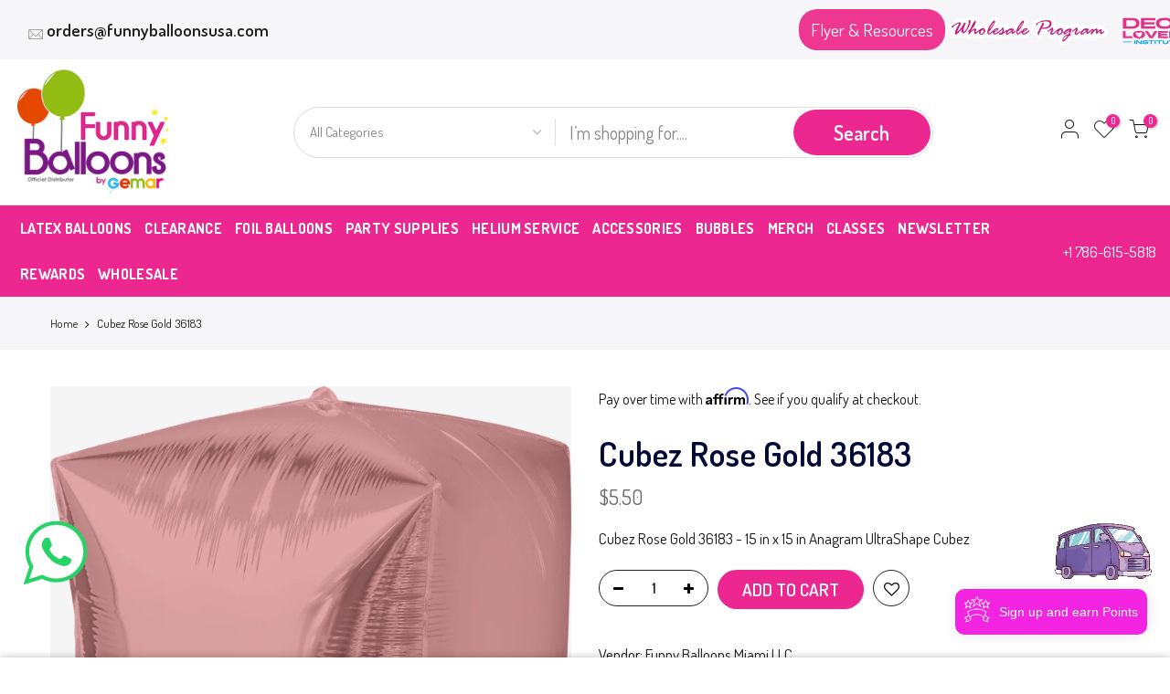

--- FILE ---
content_type: text/html; charset=utf-8
request_url: https://funnyballoonsusa.com/products/cubez-rose-gold-3618399
body_size: 54664
content:
<!doctype html>
<html class="no-js" lang="en">
<head>  
  <!-- Added by AVADA Joy -->
 
  <!-- /Added by AVADA Joy -->
  <meta charset="utf-8"> 
  <meta name="viewport" content="width=device-width, initial-scale=1, shrink-to-fit=no, user-scalable=no">
  <meta name="theme-color" content="#010a37">
  <meta name="format-detection" content="telephone=no">
  <link rel="canonical" href="https://funnyballoonsusa.com/products/cubez-rose-gold-3618399">
  <link rel="prefetch" as="document" href="https://funnyballoonsusa.com">
  <link rel="dns-prefetch" href="https://cdn.shopify.com" crossorigin>
  <link rel="preconnect" href="https://cdn.shopify.com" crossorigin>
  <link rel="preconnect" href="https://monorail-edge.shopifysvc.com"><link rel="dns-prefetch" href="https://fonts.googleapis.com" crossorigin>
    <link rel="preconnect" href="https://fonts.googleapis.com" crossorigin>
    <link rel="dns-prefetch" href="https://fonts.gstatic.com" crossorigin>
    <link rel="preconnect" href="https://fonts.gstatic.com" crossorigin><link rel="preload" as="style" href="//funnyballoonsusa.com/cdn/shop/t/2/assets/pre_theme.min.css?v=160453675557588234941677018260">
  <link rel="preload" as="style" href="//funnyballoonsusa.com/cdn/shop/t/2/assets/theme.css?enable_css_minification=1&v=177327956390259950331661182539"><title>Cubez Rose Gold 36183 &ndash; Funny Balloons Miami LLC</title><meta name="description" content="Cubez Rose Gold 36183 - 15 in x 15 in Anagram UltraShape Cubez"><link rel="shortcut icon" type="image/png" href="//funnyballoonsusa.com/cdn/shop/files/cropped-ka3hriznbh5cgd5adned-180x180_32x.jpg?v=1638238672"><!-- social-meta-tags.liquid --><meta name="keywords" content="Cubez Rose Gold 36183,Funny Balloons Miami LLC,funnyballoonsusa.com"/><meta name="author" content="Cloud Media Pro"><meta property="og:site_name" content="Funny Balloons Miami LLC">
<meta property="og:url" content="https://funnyballoonsusa.com/products/cubez-rose-gold-3618399">
<meta property="og:title" content="Cubez Rose Gold 36183">
<meta property="og:type" content="og:product">
<meta property="og:description" content="Cubez Rose Gold 36183 - 15 in x 15 in Anagram UltraShape Cubez"><meta property="product:price:amount" content="5.50">
  <meta property="product:price:amount" content="USD"><meta property="og:image" content="http://funnyballoonsusa.com/cdn/shop/files/36183-Rose-Gold_1200x1200.webp?v=1696439024"><meta property="og:image:secure_url" content="https://funnyballoonsusa.com/cdn/shop/files/36183-Rose-Gold_1200x1200.webp?v=1696439024"><meta name="twitter:card" content="summary_large_image">
<meta name="twitter:title" content="Cubez Rose Gold 36183">
<meta name="twitter:description" content="Cubez Rose Gold 36183 - 15 in x 15 in Anagram UltraShape Cubez">
<link href="//funnyballoonsusa.com/cdn/shop/t/2/assets/pre_theme.min.css?v=160453675557588234941677018260" rel="stylesheet" type="text/css" media="all" /><link rel="preload" as="script" href="//funnyballoonsusa.com/cdn/shop/t/2/assets/lazysizes.min.js?v=36113997772709414851638230866">
<link rel="preload" as="script" href="//funnyballoonsusa.com/cdn/shop/t/2/assets/nt_vendor2.min.js?v=160863418413826585771678407275">
<script>document.documentElement.className = document.documentElement.className.replace('no-js', 'yes-js');const t_name = "product",designMode = false,t_cartCount = 0,ThemeNameT4='kalles',ThemeNameT42='ThemeIdT4Kalles',themeIDt4 = 129262420188,ck_hostname = 'kalles-niche-none',ThemeIdT4 = "true",SopEmlT4="katheryn@funnyballoonsusa.com",ThemePuT4 = '#purchase_codet4',t_shop_currency = "USD", t_moneyFormat = "${{amount}}", t_cart_url = "\/cart",t_cartadd_url = "\/cart\/add",t_cartchange_url = "\/cart\/change", pr_re_url = "\/recommendations\/products"; try {var T4AgentNT = (navigator.userAgent.indexOf('Chrome-Lighthouse') == -1)}catch(err){var T4AgentNT = true} function onloadt4relcss(_this) {_this.onload=null;if(T4AgentNT){_this.rel='stylesheet'}} (function () {window.onpageshow = function() {if (performance.navigation.type === 2) {document.dispatchEvent(new CustomEvent('cart:refresh'))} }; })();
var T4stt_str = { 
  "PleaseChoosePrOptions":"Please select some product options before adding this product to your cart.", 
  "will_not_ship":"Will not ship until \u003cspan class=\"jsnt\"\u003e{{date}}\u003c\/span\u003e",
  "will_stock_after":"Will be in stock after \u003cspan class=\"jsnt\"\u003e{{date}}\u003c\/span\u003e",
  "replace_item_atc":"Replace item",
  "replace_item_pre":"Replace item",
  "added_to_cart": "Product was successfully added to your cart.",
  "view_cart": "View cart",
  "continue_shopping": "Continue Shopping",
  "save_js":"-[sale]%",
  "save2_js":"SAVE [sale]%",
  "save3_js":"SAVE [sale]","bannerCountdown":"%D days %H:%M:%S",
  "prItemCountdown":"%D Days %H:%M:%S",
  "countdown_days":"days",
  "countdown_hours":"hr",
  "countdown_mins":"min",
  "countdown_sec":"sc",
  "multiple_rates": "We found [number_of_rates] shipping rates available for [address], starting at [rate].",
  "one_rate": "We found one shipping rate available for [address].",
  "no_rates": "Sorry, we do not ship to this destination.",
  "rate_value": "[rate_title] at [rate]",
  "agree_checkout": "You must agree with the terms and conditions of sales to check out.",
  "added_text_cp":"Compare products"
};
</script>
<link rel="preload" href="//funnyballoonsusa.com/cdn/shop/t/2/assets/style.min.css?v=49095840257411796141638230890" as="style" onload="onloadt4relcss(this)"><link href="//funnyballoonsusa.com/cdn/shop/t/2/assets/theme.css?enable_css_minification=1&amp;v=177327956390259950331661182539" rel="stylesheet" type="text/css" media="all" /><link rel="preload" href="https://fonts.googleapis.com/css?family=Dosis:300,300i,400,400i,500,500i,600,600i,700,700i,800,800i&display=swap" as="style" onload="onloadt4relcss(this)"><link rel="preload" as="style" href="//funnyballoonsusa.com/cdn/shop/t/2/assets/custom.css?v=183044205885915741631759328488"><link href="//funnyballoonsusa.com/cdn/shop/t/2/assets/custom.css?v=183044205885915741631759328488" rel="stylesheet" type="text/css" media="all" /><link rel="preload" href="//funnyballoonsusa.com/cdn/shop/t/2/assets/line-awesome.min.css?v=111603181540343972631679113092" as="style" onload="onloadt4relcss(this)">
<script id="js_lzt4" src="//funnyballoonsusa.com/cdn/shop/t/2/assets/lazysizes.min.js?v=36113997772709414851638230866" defer="defer"></script>
<script src="//funnyballoonsusa.com/cdn/shop/t/2/assets/nt_vendor2.min.js?v=160863418413826585771678407275" defer="defer" id="js_ntt4"
  data-theme='//funnyballoonsusa.com/cdn/shop/t/2/assets/nt_theme.min.js?v=146861671498847108371638230873'
  data-stt='//funnyballoonsusa.com/cdn/shop/t/2/assets/nt_settings.js?enable_js_minification=1&v=160732941445589566251639749358'
  data-cat='//funnyballoonsusa.com/cdn/shop/t/2/assets/cat.min.js?v=180149743316768226151638230842' 
  data-sw='//funnyballoonsusa.com/cdn/shop/t/2/assets/swatch.min.js?v=170665030323921377661638230891'
  data-prjs='//funnyballoonsusa.com/cdn/shop/t/2/assets/produc.min.js?v=66856717831304081821638230879' 
  data-mail='//funnyballoonsusa.com/cdn/shop/t/2/assets/platform_mail.min.js?v=120104920183136925081638230877'
  data-my='//funnyballoonsusa.com/cdn/shop/t/2/assets/my.js?v=111603181540343972631638230870' data-cusp='//funnyballoonsusa.com/cdn/shop/t/2/assets/my.js?v=111603181540343972631638230870' data-cur='//funnyballoonsusa.com/cdn/shop/t/2/assets/my.js?v=111603181540343972631638230870' data-mdl='//funnyballoonsusa.com/cdn/shop/t/2/assets/module.min.js?v=72712877271928395091638230869'
  data-map='//funnyballoonsusa.com/cdn/shop/t/2/assets/maplace.min.js?v=123640464312137447171638230868'
  data-time='//funnyballoonsusa.com/cdn/shop/t/2/assets/spacetime.min.js?v=13434'
  data-ins='//funnyballoonsusa.com/cdn/shop/t/2/assets/nt_instagram.min.js?v=67982783334426809631638230871'
  data-user='//funnyballoonsusa.com/cdn/shop/t/2/assets/interactable.min.js?v=127937966022527975841638230859'
  data-add='//s7.addthis.com/js/300/addthis_widget.js#pubid=ra-56efaa05a768bd19'
  data-klaviyo='//www.klaviyo.com/media/js/public/klaviyo_subscribe.js'
  data-font='iconKalles , fakalles , Pe-icon-7-stroke , Font Awesome 5 Free:n9'
  data-fm='Dosis'
  data-spcmn='//funnyballoonsusa.com/cdn/shopifycloud/storefront/assets/themes_support/shopify_common-5f594365.js'
  data-cust='//funnyballoonsusa.com/cdn/shop/t/2/assets/customerclnt.min.js?v=3252781937110261681638230845'
  data-cusjs='//funnyballoonsusa.com/cdn/shop/t/2/assets/custom.js?v=171133731605446029481694717965'
  data-desadm='//funnyballoonsusa.com/cdn/shop/t/2/assets/des_adm.min.js?v=77163636288758062821638230846'
  data-otherryv='//funnyballoonsusa.com/cdn/shop/t/2/assets/reviewOther.js?enable_js_minification=1&v=72029929378534401331638230886'></script><script>window.performance && window.performance.mark && window.performance.mark('shopify.content_for_header.start');</script><meta id="shopify-digital-wallet" name="shopify-digital-wallet" content="/60993110236/digital_wallets/dialog">
<meta name="shopify-checkout-api-token" content="69a04edac2a81ab614a59a7ed626818a">
<meta id="in-context-paypal-metadata" data-shop-id="60993110236" data-venmo-supported="false" data-environment="production" data-locale="en_US" data-paypal-v4="true" data-currency="USD">
<link rel="alternate" type="application/json+oembed" href="https://funnyballoonsusa.com/products/cubez-rose-gold-3618399.oembed">
<script async="async" src="/checkouts/internal/preloads.js?locale=en-US"></script>
<link rel="preconnect" href="https://shop.app" crossorigin="anonymous">
<script async="async" src="https://shop.app/checkouts/internal/preloads.js?locale=en-US&shop_id=60993110236" crossorigin="anonymous"></script>
<script id="apple-pay-shop-capabilities" type="application/json">{"shopId":60993110236,"countryCode":"US","currencyCode":"USD","merchantCapabilities":["supports3DS"],"merchantId":"gid:\/\/shopify\/Shop\/60993110236","merchantName":"Funny Balloons Miami LLC","requiredBillingContactFields":["postalAddress","email","phone"],"requiredShippingContactFields":["postalAddress","email","phone"],"shippingType":"shipping","supportedNetworks":["visa","masterCard","amex","discover","elo","jcb"],"total":{"type":"pending","label":"Funny Balloons Miami LLC","amount":"1.00"},"shopifyPaymentsEnabled":true,"supportsSubscriptions":true}</script>
<script id="shopify-features" type="application/json">{"accessToken":"69a04edac2a81ab614a59a7ed626818a","betas":["rich-media-storefront-analytics"],"domain":"funnyballoonsusa.com","predictiveSearch":true,"shopId":60993110236,"locale":"en"}</script>
<script>var Shopify = Shopify || {};
Shopify.shop = "funnyballoonsusa.myshopify.com";
Shopify.locale = "en";
Shopify.currency = {"active":"USD","rate":"1.0"};
Shopify.country = "US";
Shopify.theme = {"name":"Cloud Media Pro - Pre Halloween SEPT 5","id":129262420188,"schema_name":"Kalles","schema_version":"3.0.0","theme_store_id":null,"role":"main"};
Shopify.theme.handle = "null";
Shopify.theme.style = {"id":null,"handle":null};
Shopify.cdnHost = "funnyballoonsusa.com/cdn";
Shopify.routes = Shopify.routes || {};
Shopify.routes.root = "/";</script>
<script type="module">!function(o){(o.Shopify=o.Shopify||{}).modules=!0}(window);</script>
<script>!function(o){function n(){var o=[];function n(){o.push(Array.prototype.slice.apply(arguments))}return n.q=o,n}var t=o.Shopify=o.Shopify||{};t.loadFeatures=n(),t.autoloadFeatures=n()}(window);</script>
<script>
  window.ShopifyPay = window.ShopifyPay || {};
  window.ShopifyPay.apiHost = "shop.app\/pay";
  window.ShopifyPay.redirectState = null;
</script>
<script id="shop-js-analytics" type="application/json">{"pageType":"product"}</script>
<script defer="defer" async type="module" src="//funnyballoonsusa.com/cdn/shopifycloud/shop-js/modules/v2/client.init-shop-cart-sync_BT-GjEfc.en.esm.js"></script>
<script defer="defer" async type="module" src="//funnyballoonsusa.com/cdn/shopifycloud/shop-js/modules/v2/chunk.common_D58fp_Oc.esm.js"></script>
<script defer="defer" async type="module" src="//funnyballoonsusa.com/cdn/shopifycloud/shop-js/modules/v2/chunk.modal_xMitdFEc.esm.js"></script>
<script type="module">
  await import("//funnyballoonsusa.com/cdn/shopifycloud/shop-js/modules/v2/client.init-shop-cart-sync_BT-GjEfc.en.esm.js");
await import("//funnyballoonsusa.com/cdn/shopifycloud/shop-js/modules/v2/chunk.common_D58fp_Oc.esm.js");
await import("//funnyballoonsusa.com/cdn/shopifycloud/shop-js/modules/v2/chunk.modal_xMitdFEc.esm.js");

  window.Shopify.SignInWithShop?.initShopCartSync?.({"fedCMEnabled":true,"windoidEnabled":true});

</script>
<script>
  window.Shopify = window.Shopify || {};
  if (!window.Shopify.featureAssets) window.Shopify.featureAssets = {};
  window.Shopify.featureAssets['shop-js'] = {"shop-cart-sync":["modules/v2/client.shop-cart-sync_DZOKe7Ll.en.esm.js","modules/v2/chunk.common_D58fp_Oc.esm.js","modules/v2/chunk.modal_xMitdFEc.esm.js"],"init-fed-cm":["modules/v2/client.init-fed-cm_B6oLuCjv.en.esm.js","modules/v2/chunk.common_D58fp_Oc.esm.js","modules/v2/chunk.modal_xMitdFEc.esm.js"],"shop-cash-offers":["modules/v2/client.shop-cash-offers_D2sdYoxE.en.esm.js","modules/v2/chunk.common_D58fp_Oc.esm.js","modules/v2/chunk.modal_xMitdFEc.esm.js"],"shop-login-button":["modules/v2/client.shop-login-button_QeVjl5Y3.en.esm.js","modules/v2/chunk.common_D58fp_Oc.esm.js","modules/v2/chunk.modal_xMitdFEc.esm.js"],"pay-button":["modules/v2/client.pay-button_DXTOsIq6.en.esm.js","modules/v2/chunk.common_D58fp_Oc.esm.js","modules/v2/chunk.modal_xMitdFEc.esm.js"],"shop-button":["modules/v2/client.shop-button_DQZHx9pm.en.esm.js","modules/v2/chunk.common_D58fp_Oc.esm.js","modules/v2/chunk.modal_xMitdFEc.esm.js"],"avatar":["modules/v2/client.avatar_BTnouDA3.en.esm.js"],"init-windoid":["modules/v2/client.init-windoid_CR1B-cfM.en.esm.js","modules/v2/chunk.common_D58fp_Oc.esm.js","modules/v2/chunk.modal_xMitdFEc.esm.js"],"init-shop-for-new-customer-accounts":["modules/v2/client.init-shop-for-new-customer-accounts_C_vY_xzh.en.esm.js","modules/v2/client.shop-login-button_QeVjl5Y3.en.esm.js","modules/v2/chunk.common_D58fp_Oc.esm.js","modules/v2/chunk.modal_xMitdFEc.esm.js"],"init-shop-email-lookup-coordinator":["modules/v2/client.init-shop-email-lookup-coordinator_BI7n9ZSv.en.esm.js","modules/v2/chunk.common_D58fp_Oc.esm.js","modules/v2/chunk.modal_xMitdFEc.esm.js"],"init-shop-cart-sync":["modules/v2/client.init-shop-cart-sync_BT-GjEfc.en.esm.js","modules/v2/chunk.common_D58fp_Oc.esm.js","modules/v2/chunk.modal_xMitdFEc.esm.js"],"shop-toast-manager":["modules/v2/client.shop-toast-manager_DiYdP3xc.en.esm.js","modules/v2/chunk.common_D58fp_Oc.esm.js","modules/v2/chunk.modal_xMitdFEc.esm.js"],"init-customer-accounts":["modules/v2/client.init-customer-accounts_D9ZNqS-Q.en.esm.js","modules/v2/client.shop-login-button_QeVjl5Y3.en.esm.js","modules/v2/chunk.common_D58fp_Oc.esm.js","modules/v2/chunk.modal_xMitdFEc.esm.js"],"init-customer-accounts-sign-up":["modules/v2/client.init-customer-accounts-sign-up_iGw4briv.en.esm.js","modules/v2/client.shop-login-button_QeVjl5Y3.en.esm.js","modules/v2/chunk.common_D58fp_Oc.esm.js","modules/v2/chunk.modal_xMitdFEc.esm.js"],"shop-follow-button":["modules/v2/client.shop-follow-button_CqMgW2wH.en.esm.js","modules/v2/chunk.common_D58fp_Oc.esm.js","modules/v2/chunk.modal_xMitdFEc.esm.js"],"checkout-modal":["modules/v2/client.checkout-modal_xHeaAweL.en.esm.js","modules/v2/chunk.common_D58fp_Oc.esm.js","modules/v2/chunk.modal_xMitdFEc.esm.js"],"shop-login":["modules/v2/client.shop-login_D91U-Q7h.en.esm.js","modules/v2/chunk.common_D58fp_Oc.esm.js","modules/v2/chunk.modal_xMitdFEc.esm.js"],"lead-capture":["modules/v2/client.lead-capture_BJmE1dJe.en.esm.js","modules/v2/chunk.common_D58fp_Oc.esm.js","modules/v2/chunk.modal_xMitdFEc.esm.js"],"payment-terms":["modules/v2/client.payment-terms_Ci9AEqFq.en.esm.js","modules/v2/chunk.common_D58fp_Oc.esm.js","modules/v2/chunk.modal_xMitdFEc.esm.js"]};
</script>
<script>(function() {
  var isLoaded = false;
  function asyncLoad() {
    if (isLoaded) return;
    isLoaded = true;
    var urls = ["https:\/\/chimpstatic.com\/mcjs-connected\/js\/users\/5c9fe011cab2cb8ec0d228540\/5008e63fe19c963fbf22cfe96.js?shop=funnyballoonsusa.myshopify.com","https:\/\/rec.autocommerce.io\/recommender_javascript?shop=funnyballoonsusa.myshopify.com","https:\/\/loy.shopapps.site\/v2\/js\/loyaltiesWidget.js?shop=funnyballoonsusa.myshopify.com","\/\/cdn.shopify.com\/proxy\/c1b41cbe41c02bf51685420804123a3c95ee9a43e967c48751fda539879253b7\/api.goaffpro.com\/loader.js?shop=funnyballoonsusa.myshopify.com\u0026sp-cache-control=cHVibGljLCBtYXgtYWdlPTkwMA","https:\/\/cdn.shopify.com\/s\/files\/1\/0609\/9311\/0236\/t\/2\/assets\/affirmShopify.js?v=1757096379\u0026shop=funnyballoonsusa.myshopify.com"];
    for (var i = 0; i < urls.length; i++) {
      var s = document.createElement('script');
      s.type = 'text/javascript';
      s.async = true;
      s.src = urls[i];
      var x = document.getElementsByTagName('script')[0];
      x.parentNode.insertBefore(s, x);
    }
  };
  if(window.attachEvent) {
    window.attachEvent('onload', asyncLoad);
  } else {
    window.addEventListener('load', asyncLoad, false);
  }
})();</script>
<script id="__st">var __st={"a":60993110236,"offset":-18000,"reqid":"8679962d-ba8d-4d40-9f22-ee680b078626-1769204564","pageurl":"funnyballoonsusa.com\/products\/cubez-rose-gold-3618399","u":"bee414162b1f","p":"product","rtyp":"product","rid":7476488765660};</script>
<script>window.ShopifyPaypalV4VisibilityTracking = true;</script>
<script id="captcha-bootstrap">!function(){'use strict';const t='contact',e='account',n='new_comment',o=[[t,t],['blogs',n],['comments',n],[t,'customer']],c=[[e,'customer_login'],[e,'guest_login'],[e,'recover_customer_password'],[e,'create_customer']],r=t=>t.map((([t,e])=>`form[action*='/${t}']:not([data-nocaptcha='true']) input[name='form_type'][value='${e}']`)).join(','),a=t=>()=>t?[...document.querySelectorAll(t)].map((t=>t.form)):[];function s(){const t=[...o],e=r(t);return a(e)}const i='password',u='form_key',d=['recaptcha-v3-token','g-recaptcha-response','h-captcha-response',i],f=()=>{try{return window.sessionStorage}catch{return}},m='__shopify_v',_=t=>t.elements[u];function p(t,e,n=!1){try{const o=window.sessionStorage,c=JSON.parse(o.getItem(e)),{data:r}=function(t){const{data:e,action:n}=t;return t[m]||n?{data:e,action:n}:{data:t,action:n}}(c);for(const[e,n]of Object.entries(r))t.elements[e]&&(t.elements[e].value=n);n&&o.removeItem(e)}catch(o){console.error('form repopulation failed',{error:o})}}const l='form_type',E='cptcha';function T(t){t.dataset[E]=!0}const w=window,h=w.document,L='Shopify',v='ce_forms',y='captcha';let A=!1;((t,e)=>{const n=(g='f06e6c50-85a8-45c8-87d0-21a2b65856fe',I='https://cdn.shopify.com/shopifycloud/storefront-forms-hcaptcha/ce_storefront_forms_captcha_hcaptcha.v1.5.2.iife.js',D={infoText:'Protected by hCaptcha',privacyText:'Privacy',termsText:'Terms'},(t,e,n)=>{const o=w[L][v],c=o.bindForm;if(c)return c(t,g,e,D).then(n);var r;o.q.push([[t,g,e,D],n]),r=I,A||(h.body.append(Object.assign(h.createElement('script'),{id:'captcha-provider',async:!0,src:r})),A=!0)});var g,I,D;w[L]=w[L]||{},w[L][v]=w[L][v]||{},w[L][v].q=[],w[L][y]=w[L][y]||{},w[L][y].protect=function(t,e){n(t,void 0,e),T(t)},Object.freeze(w[L][y]),function(t,e,n,w,h,L){const[v,y,A,g]=function(t,e,n){const i=e?o:[],u=t?c:[],d=[...i,...u],f=r(d),m=r(i),_=r(d.filter((([t,e])=>n.includes(e))));return[a(f),a(m),a(_),s()]}(w,h,L),I=t=>{const e=t.target;return e instanceof HTMLFormElement?e:e&&e.form},D=t=>v().includes(t);t.addEventListener('submit',(t=>{const e=I(t);if(!e)return;const n=D(e)&&!e.dataset.hcaptchaBound&&!e.dataset.recaptchaBound,o=_(e),c=g().includes(e)&&(!o||!o.value);(n||c)&&t.preventDefault(),c&&!n&&(function(t){try{if(!f())return;!function(t){const e=f();if(!e)return;const n=_(t);if(!n)return;const o=n.value;o&&e.removeItem(o)}(t);const e=Array.from(Array(32),(()=>Math.random().toString(36)[2])).join('');!function(t,e){_(t)||t.append(Object.assign(document.createElement('input'),{type:'hidden',name:u})),t.elements[u].value=e}(t,e),function(t,e){const n=f();if(!n)return;const o=[...t.querySelectorAll(`input[type='${i}']`)].map((({name:t})=>t)),c=[...d,...o],r={};for(const[a,s]of new FormData(t).entries())c.includes(a)||(r[a]=s);n.setItem(e,JSON.stringify({[m]:1,action:t.action,data:r}))}(t,e)}catch(e){console.error('failed to persist form',e)}}(e),e.submit())}));const S=(t,e)=>{t&&!t.dataset[E]&&(n(t,e.some((e=>e===t))),T(t))};for(const o of['focusin','change'])t.addEventListener(o,(t=>{const e=I(t);D(e)&&S(e,y())}));const B=e.get('form_key'),M=e.get(l),P=B&&M;t.addEventListener('DOMContentLoaded',(()=>{const t=y();if(P)for(const e of t)e.elements[l].value===M&&p(e,B);[...new Set([...A(),...v().filter((t=>'true'===t.dataset.shopifyCaptcha))])].forEach((e=>S(e,t)))}))}(h,new URLSearchParams(w.location.search),n,t,e,['guest_login'])})(!0,!0)}();</script>
<script integrity="sha256-4kQ18oKyAcykRKYeNunJcIwy7WH5gtpwJnB7kiuLZ1E=" data-source-attribution="shopify.loadfeatures" defer="defer" src="//funnyballoonsusa.com/cdn/shopifycloud/storefront/assets/storefront/load_feature-a0a9edcb.js" crossorigin="anonymous"></script>
<script crossorigin="anonymous" defer="defer" src="//funnyballoonsusa.com/cdn/shopifycloud/storefront/assets/shopify_pay/storefront-65b4c6d7.js?v=20250812"></script>
<script data-source-attribution="shopify.dynamic_checkout.dynamic.init">var Shopify=Shopify||{};Shopify.PaymentButton=Shopify.PaymentButton||{isStorefrontPortableWallets:!0,init:function(){window.Shopify.PaymentButton.init=function(){};var t=document.createElement("script");t.src="https://funnyballoonsusa.com/cdn/shopifycloud/portable-wallets/latest/portable-wallets.en.js",t.type="module",document.head.appendChild(t)}};
</script>
<script data-source-attribution="shopify.dynamic_checkout.buyer_consent">
  function portableWalletsHideBuyerConsent(e){var t=document.getElementById("shopify-buyer-consent"),n=document.getElementById("shopify-subscription-policy-button");t&&n&&(t.classList.add("hidden"),t.setAttribute("aria-hidden","true"),n.removeEventListener("click",e))}function portableWalletsShowBuyerConsent(e){var t=document.getElementById("shopify-buyer-consent"),n=document.getElementById("shopify-subscription-policy-button");t&&n&&(t.classList.remove("hidden"),t.removeAttribute("aria-hidden"),n.addEventListener("click",e))}window.Shopify?.PaymentButton&&(window.Shopify.PaymentButton.hideBuyerConsent=portableWalletsHideBuyerConsent,window.Shopify.PaymentButton.showBuyerConsent=portableWalletsShowBuyerConsent);
</script>
<script data-source-attribution="shopify.dynamic_checkout.cart.bootstrap">document.addEventListener("DOMContentLoaded",(function(){function t(){return document.querySelector("shopify-accelerated-checkout-cart, shopify-accelerated-checkout")}if(t())Shopify.PaymentButton.init();else{new MutationObserver((function(e,n){t()&&(Shopify.PaymentButton.init(),n.disconnect())})).observe(document.body,{childList:!0,subtree:!0})}}));
</script>
<link id="shopify-accelerated-checkout-styles" rel="stylesheet" media="screen" href="https://funnyballoonsusa.com/cdn/shopifycloud/portable-wallets/latest/accelerated-checkout-backwards-compat.css" crossorigin="anonymous">
<style id="shopify-accelerated-checkout-cart">
        #shopify-buyer-consent {
  margin-top: 1em;
  display: inline-block;
  width: 100%;
}

#shopify-buyer-consent.hidden {
  display: none;
}

#shopify-subscription-policy-button {
  background: none;
  border: none;
  padding: 0;
  text-decoration: underline;
  font-size: inherit;
  cursor: pointer;
}

#shopify-subscription-policy-button::before {
  box-shadow: none;
}

      </style>

<script>window.performance && window.performance.mark && window.performance.mark('shopify.content_for_header.end');</script>

























<div class="evm-wiser-popup-mainsection"></div>	
<link rel="preload" as="font" href="https://cdn.shopify.com/s/files/1/0609/9311/0236/t/4/assets/revicons.woff?5510888" type="font/woff" crossorigin="anonymous" media="all"/>
<link rel="preload" as="font" href="https://cdn.shopify.com/s/files/1/0609/9311/0236/t/4/assets/fontawesome-webfont.woff2?v=4.7.0" type="font/woff2" crossorigin="anonymous" media="all"/>
<link rel="stylesheet" href="https://cdn.shopify.com/s/files/1/0609/9311/0236/t/4/assets/font-awesome.css?6.5.6.13" type="text/css" />
<link rel="stylesheet" href="https://cdn.shopify.com/s/files/1/0609/9311/0236/t/4/assets/pe-icon-7-stroke.css?6.5.6.13" type="text/css" />
<link rel="stylesheet" href="https://cdn.shopify.com/s/files/1/0609/9311/0236/t/4/assets/rs6.css?6.5.6.13" type="text/css" />

<script type="text/javascript">function setREVStartSize(e){
			//window.requestAnimationFrame(function() {
				window.RSIW = window.RSIW===undefined ? window.innerWidth : window.RSIW;
				window.RSIH = window.RSIH===undefined ? window.innerHeight : window.RSIH;
				try {
					var pw = document.getElementById(e.c).parentNode.offsetWidth,
						newh;
					pw = pw===0 || isNaN(pw) ? window.RSIW : pw;
					e.tabw = e.tabw===undefined ? 0 : parseInt(e.tabw);
					e.thumbw = e.thumbw===undefined ? 0 : parseInt(e.thumbw);
					e.tabh = e.tabh===undefined ? 0 : parseInt(e.tabh);
					e.thumbh = e.thumbh===undefined ? 0 : parseInt(e.thumbh);
					e.tabhide = e.tabhide===undefined ? 0 : parseInt(e.tabhide);
					e.thumbhide = e.thumbhide===undefined ? 0 : parseInt(e.thumbhide);
					e.mh = e.mh===undefined || e.mh=="" || e.mh==="auto" ? 0 : parseInt(e.mh,0);
					if(e.layout==="fullscreen" || e.l==="fullscreen")
						newh = Math.max(e.mh,window.RSIH);
					else{
						e.gw = Array.isArray(e.gw) ? e.gw : [e.gw];
						for (var i in e.rl) if (e.gw[i]===undefined || e.gw[i]===0) e.gw[i] = e.gw[i-1];
						e.gh = e.el===undefined || e.el==="" || (Array.isArray(e.el) && e.el.length==0)? e.gh : e.el;
						e.gh = Array.isArray(e.gh) ? e.gh : [e.gh];
						for (var i in e.rl) if (e.gh[i]===undefined || e.gh[i]===0) e.gh[i] = e.gh[i-1];

						var nl = new Array(e.rl.length),
							ix = 0,
							sl;
						e.tabw = e.tabhide>=pw ? 0 : e.tabw;
						e.thumbw = e.thumbhide>=pw ? 0 : e.thumbw;
						e.tabh = e.tabhide>=pw ? 0 : e.tabh;
						e.thumbh = e.thumbhide>=pw ? 0 : e.thumbh;
						for (var i in e.rl) nl[i] = e.rl[i]<window.RSIW ? 0 : e.rl[i];
						sl = nl[0];
						for (var i in nl) if (sl>nl[i] && nl[i]>0) { sl = nl[i]; ix=i;}
						var m = pw>(e.gw[ix]+e.tabw+e.thumbw) ? 1 : (pw-(e.tabw+e.thumbw)) / (e.gw[ix]);
						newh =  (e.gh[ix] * m) + (e.tabh + e.thumbh);
					}
					if(window.rs_init_css===undefined) window.rs_init_css = document.head.appendChild(document.createElement("style"));
					document.getElementById(e.c).height = newh+"px";
					window.rs_init_css.innerHTML += "#"+e.c+"_wrapper { height: "+newh+"px }";
				} catch(e){
					console.log("Failure at Presize of Slider:" + e)
				}
			//});
		  };</script>
<script type="text/javascript" src = 'https://cdn.shopify.com/s/files/1/0609/9311/0236/t/4/assets/revQuery.js?6.5.6.13' ></script>

  
  <!-- Global site tag (gtag.js) - Google Analytics -->
<script src="https://www.googletagmanager.com/gtag/js?id=UA-105659736-1"></script>
<script>
  window.dataLayer = window.dataLayer || [];
  function gtag(){dataLayer.push(arguments);}
  gtag('js', new Date());

  gtag('config', 'UA-105659736-1');
</script>

  <script>
  document.addEventListener("DOMContentLoaded", function() {
    if (window.location.pathname === '/') {
      document.body.id = 'tema-personalizado';
    }
  });
</script>
<!-- Google tag (gtag.js) -->
<script async src="https://www.googletagmanager.com/gtag/js?id=AW-11383014775">
</script>
<script>
 window.dataLayer = window.dataLayer || [];
 function gtag(){dataLayer.push(arguments);}
 gtag('js', new Date()); gtag('config', 'AW-11383014775');
</script>
  <script>
document.addEventListener("contextmenu", function(event) {
    event.preventDefault();
});
</script>
<style>
  img {
    pointer-events: none;
    user-drag: none;
    -webkit-user-drag: none;
}
 </style> 
  
<!-- Meta Pixel Code -->
<script>
!function(f,b,e,v,n,t,s)
{if(f.fbq)return;n=f.fbq=function(){n.callMethod?
n.callMethod.apply(n,arguments):n.queue.push(arguments)};
if(!f._fbq)f._fbq=n;n.push=n;n.loaded=!0;n.version='2.0';
n.queue=[];t=b.createElement(e);t.async=!0;
t.src=v;s=b.getElementsByTagName(e)[0];
s.parentNode.insertBefore(t,s)}(window, document,'script',
'https://connect.facebook.net/en_US/fbevents.js');
fbq('init', '1034989727278975');
fbq('track', 'PageView');
</script>
<noscript><img height="1" width="1" style="display:none"
src="https://www.facebook.com/tr?id=1034989727278975&ev=PageView&noscript=1"
/></noscript>
<!-- End Meta Pixel Code -->

  <!-- Google Tag Manager -->
<script>(function(w,d,s,l,i){w[l]=w[l]||[];w[l].push({'gtm.start':
new Date().getTime(),event:'gtm.js'});var f=d.getElementsByTagName(s)[0],
j=d.createElement(s),dl=l!='dataLayer'?'&l='+l:'';j.async=true;j.src=
'https://www.googletagmanager.com/gtm.js?id='+i+dl;f.parentNode.insertBefore(j,f);
})(window,document,'script','dataLayer','GTM-KNQ29HMT');</script>
<!-- End Google Tag Manager -->
<!-- BEGIN app block: shopify://apps/ymq-product-options-variants/blocks/app-embed/86b91121-1f62-4e27-9812-b70a823eb918 -->
    <!-- BEGIN app snippet: option.v1 --><script>
    function before_page_load_function(e,t=!1){var o=[],n=!1;if(e.items.forEach((e=>{e.properties&&(e.properties.hasOwnProperty("_YmqOptionVariant")||e.properties.hasOwnProperty("_YmqItemHide"))?(n=!0,o.push(0)):o.push(e.quantity)})),n){if(t)(t=document.createElement("style")).id="before-page-load-dom",t.type="text/css",t.innerHTML="html::before{content: ' ';width: 100%;height: 100%;background-color: #fff;position: fixed;top: 0;left: 0;z-index: 999999;display:block !important;}",document.getElementsByTagName("html").item(0).appendChild(t);fetch(`/cart/update.js?timestamp=${Date.now()}`,{method:"POST",headers:{"Content-Type":"application/json"},body:JSON.stringify({updates:o})}).then((e=>e.json())).then((e=>{location.reload()})).catch((e=>{t&&document.getElementById("before-page-load-dom").remove()}))}}before_page_load_function({"note":null,"attributes":{},"original_total_price":0,"total_price":0,"total_discount":0,"total_weight":0.0,"item_count":0,"items":[],"requires_shipping":false,"currency":"USD","items_subtotal_price":0,"cart_level_discount_applications":[],"checkout_charge_amount":0},!0),fetch(`/cart.js?timestamp=${Date.now()}`,{method:"GET"}).then((e=>e.json())).then((e=>{before_page_load_function(e)}));
</script>


	<style id="ymq-checkout-button-protect">
		[name="checkout"],[name="chekout"], a[href^="/checkout"], a[href="/account/login"].cart__submit, button[type="submit"].btn-order, a.btn.cart__checkout, a.cart__submit, .wc-proceed-to-checkout button, #cart_form .buttons .btn-primary, .ymq-checkout-button{
        	pointer-events: none;
        }
	</style>
	<script>
		function ymq_ready(fn){
			if(document.addEventListener){
				document.addEventListener('DOMContentLoaded',function(){
					document.removeEventListener('DOMContentLoaded',arguments.callee,false);
					fn();
				},false);
			}else if(document.attachEvent){
				document.attachEvent('onreadystatechange',function(){
					if(document.readyState=='complete'){
						document.detachEvent('onreadystatechange',arguments.callee);
						fn();
					}
				});
			}
		}
		ymq_ready(() => {
			setTimeout(function() {
				var ymq_checkout_button_protect = document.getElementById("ymq-checkout-button-protect");
				ymq_checkout_button_protect.remove();
			}, 100);
		})
    </script> 


 

 

 

 










<link href='https://cdn.shopify.com/s/files/1/0411/8639/4277/t/11/assets/ymq-option.css?v=1.1' rel='stylesheet' type="text/css" media="all"> 

<link href='https://option.ymq.cool/option/bottom.css' rel='stylesheet' type="text/css" media="all"> 


<style id="ymq-jsstyle"></style> 

<style id="bndlr-loaded"></style>

<script data-asyncLoad="asyncLoad" data-mw4M5Ya3iFNARE4t="mw4M5Ya3iFNARE4t"> 

    window.bundlerLoaded = true;

	window.ymq_option = window.ymq_option || {}; 

	ymq_option.shop = `funnyballoonsusa.myshopify.com`;
    
    ymq_option.version = 1; 

	ymq_option.token = `0425571a65f8cd6270087df6faa01a2369b957aed3a416c1573f8f66b4b32cbb`; 

	ymq_option.timestamp = `1769204565`; 

	ymq_option.customer_id = ``; 

	ymq_option.page = `product`; 
    
    ymq_option.cart = {"note":null,"attributes":{},"original_total_price":0,"total_price":0,"total_discount":0,"total_weight":0.0,"item_count":0,"items":[],"requires_shipping":false,"currency":"USD","items_subtotal_price":0,"cart_level_discount_applications":[],"checkout_charge_amount":0};

    ymq_option.country = {
        iso_code: `US`,
        currency: `USD`,
        name: `United States`
    };
    

	ymq_option.ymq_option_branding = {}; 
	  
		ymq_option.ymq_option_branding = {"button":{"--button-background-checked-color":"#000000","--button-background-color":"#FFFFFF","--button-background-disabled-color":"#FFFFFF","--button-border-checked-color":"#000000","--button-border-color":"#000000","--button-border-disabled-color":"#000000","--button-font-checked-color":"#FFFFFF","--button-font-disabled-color":"#cccccc","--button-font-color":"#000000","--button-border-radius":"4","--button-font-size":"16","--button-line-height":"20","--button-margin-l-r":"4","--button-margin-u-d":"4","--button-padding-l-r":"16","--button-padding-u-d":"10"},"radio":{"--radio-border-color":"#BBC1E1","--radio-border-checked-color":"#BBC1E1","--radio-border-disabled-color":"#BBC1E1","--radio-border-hover-color":"#BBC1E1","--radio-background-color":"#FFFFFF","--radio-background-checked-color":"#275EFE","--radio-background-disabled-color":"#E1E6F9","--radio-background-hover-color":"#FFFFFF","--radio-inner-color":"#E1E6F9","--radio-inner-checked-color":"#FFFFFF","--radio-inner-disabled-color":"#FFFFFF"},"input":{"--input-background-checked-color":"#FFFFFF","--input-background-color":"#FFFFFF","--input-border-checked-color":"#000000","--input-border-color":"#717171","--input-font-checked-color":"#000000","--input-font-color":"#000000","--input-border-radius":"4","--input-font-size":"14","--input-padding-l-r":"16","--input-padding-u-d":"9","--input-width":"100","--input-max-width":"400"},"select":{"--select-border-color":"#000000","--select-border-checked-color":"#000000","--select-background-color":"#FFFFFF","--select-background-checked-color":"#FFFFFF","--select-font-color":"#000000","--select-font-checked-color":"#000000","--select-option-background-color":"#FFFFFF","--select-option-background-checked-color":"#F5F9FF","--select-option-background-disabled-color":"#FFFFFF","--select-option-font-color":"#000000","--select-option-font-checked-color":"#000000","--select-option-font-disabled-color":"#CCCCCC","--select-padding-u-d":"9","--select-padding-l-r":"16","--select-option-padding-u-d":"9","--select-option-padding-l-r":"16","--select-width":"100","--select-max-width":"400","--select-font-size":"14","--select-border-radius":"0"},"multiple":{"--multiple-background-color":"#F5F9FF","--multiple-font-color":"#000000","--multiple-padding-u-d":"2","--multiple-padding-l-r":"8","--multiple-font-size":"12","--multiple-border-radius":"0"},"img":{"--img-border-color":"#E1E1E1","--img-border-checked-color":"#000000","--img-border-disabled-color":"#000000","--img-width":"50","--img-height":"50","--img-margin-u-d":"2","--img-margin-l-r":"2","--img-border-radius":"4"},"upload":{"--upload-background-color":"#409EFF","--upload-font-color":"#FFFFFF","--upload-border-color":"#409EFF","--upload-padding-u-d":"12","--upload-padding-l-r":"20","--upload-font-size":"12","--upload-border-radius":"4"},"cart":{"--cart-border-color":"#000000","--buy-border-color":"#000000","--cart-border-hover-color":"#000000","--buy-border-hover-color":"#000000","--cart-background-color":"#000000","--buy-background-color":"#000000","--cart-background-hover-color":"#000000","--buy-background-hover-color":"#000000","--cart-font-color":"#FFFFFF","--buy-font-color":"#FFFFFF","--cart-font-hover-color":"#FFFFFF","--buy-font-hover-color":"#FFFFFF","--cart-padding-u-d":"12","--cart-padding-l-r":"16","--buy-padding-u-d":"12","--buy-padding-l-r":"16","--cart-margin-u-d":"4","--cart-margin-l-r":"0","--buy-margin-u-d":"4","--buy-margin-l-r":"0","--cart-width":"100","--cart-max-width":"800","--buy-width":"100","--buy-max-width":"800","--cart-font-size":"14","--cart-border-radius":"0","--buy-font-size":"14","--buy-border-radius":"0"},"quantity":{"--quantity-border-color":"#A6A3A3","--quantity-font-color":"#000000","--quantity-background-color":"#FFFFFF","--quantity-width":"150","--quantity-height":"40","--quantity-font-size":"14","--quantity-border-radius":"0"},"global":{"--global-title-color":"#000000","--global-help-color":"#000000","--global-error-color":"#DC3545","--global-title-font-size":"14","--global-help-font-size":"12","--global-error-font-size":"12","--global-margin-top":"0","--global-margin-bottom":"20","--global-margin-left":"0","--global-margin-right":"0","--global-title-margin-top":"0","--global-title-margin-bottom":"5","--global-title-margin-left":"0","--global-title-margin-right":"0","--global-help-margin-top":"5","--global-help-margin-bottom":"0","--global-help-margin-left":"0","--global-help-margin-right":"0","--global-error-margin-top":"5","--global-error-margin-bottom":"0","--global-error-margin-left":"0","--global-error-margin-right":"0"},"discount":{"--new-discount-normal-color":"#1878B9","--new-discount-error-color":"#E22120","--new-discount-layout":"flex-end"},"lan":{"require":"This is a required field.","email":"Please enter a valid email address.","phone":"Please enter the correct phone.","number":"Please enter an number.","integer":"Please enter an integer.","min_char":"Please enter no less than %s characters.","max_char":"Please enter no more than %s characters.","max_s":"Please choose less than %s options.","min_s":"Please choose more than %s options.","total_s":"Please choose %s options.","min":"Please enter no less than %s.","max":"Please enter no more than %s.","currency":"USD","sold_out":"sold out","please_choose":"Please choose","add_to_cart":"ADD TO CART","buy_it_now":"BUY IT NOW","add_price_text":"Selection will add %s to the price","discount_code":"Discount code","application":"Apply","discount_error1":"Enter a valid discount code","discount_error2":"discount code isn't valid for the items in your cart"},"price":{"--price-border-color":"#000000","--price-background-color":"#FFFFFF","--price-font-color":"#000000","--price-price-font-color":"#03de90","--price-padding-u-d":"9","--price-padding-l-r":"16","--price-width":"100","--price-max-width":"400","--price-font-size":"14","--price-border-radius":"0"},"extra":{"is_show":"0","plan":1,"quantity-box":"0","price-value":"3,4,15,6,16,7","variant-original-margin-bottom":"15","strong-dorp-down":0,"radio-unchecked":1,"close-cart-rate":1,"automic-swatch-ajax":1,"img-option-bigger":0,"add-button-reload":1,"version":200,"img_cdn":1,"show_wholesale_pricing_fixed":0,"real-time-upload":1,"buy-now-new":1,"option_value_split":", ","form-box-new":1,"tooltip_type":"none","init-variant-type":"3","variant-original":"1","open-theme-ajax-cart":"1","make-sku":0}}; 
	 
        
    
    
    
        
        
    
        
        
    
        
        
    
        
        
    
        
        
    
        
        
    
        
        
    
        
        
    
        
        
    
        
        
    
    

	 

		ymq_option.product = {"id":7476488765660,"title":"Cubez Rose Gold 36183","handle":"cubez-rose-gold-3618399","description":"\u003cp\u003eCubez Rose Gold 36183 - 15 in x 15 in\u003c\/p\u003e\n\u003cp\u003eAnagram UltraShape Cubez\u003c\/p\u003e","published_at":"2021-12-06T18:35:49-05:00","created_at":"2021-12-06T18:35:49-05:00","vendor":"Funny Balloons Miami LLC","type":"Anagram Cubez Foil Balloon","tags":["15 in","Anagram Cubez","Cube","Cube Shape","Cubes squares and walls","Cubez","Foil Balloons","Forms","Rose Gold"],"price":550,"price_min":550,"price_max":550,"available":true,"price_varies":false,"compare_at_price":null,"compare_at_price_min":0,"compare_at_price_max":0,"compare_at_price_varies":false,"variants":[{"id":42154482696412,"title":"Default Title","option1":"Default Title","option2":null,"option3":null,"sku":"026635361835","requires_shipping":true,"taxable":true,"featured_image":null,"available":true,"name":"Cubez Rose Gold 36183","public_title":null,"options":["Default Title"],"price":550,"weight":23,"compare_at_price":null,"inventory_management":"shopify","barcode":"026635361835","requires_selling_plan":false,"selling_plan_allocations":[]}],"images":["\/\/funnyballoonsusa.com\/cdn\/shop\/files\/36183-Rose-Gold.webp?v=1696439024"],"featured_image":"\/\/funnyballoonsusa.com\/cdn\/shop\/files\/36183-Rose-Gold.webp?v=1696439024","options":["Title"],"media":[{"alt":null,"id":31946435723484,"position":1,"preview_image":{"aspect_ratio":1.025,"height":976,"width":1000,"src":"\/\/funnyballoonsusa.com\/cdn\/shop\/files\/36183-Rose-Gold.webp?v=1696439024"},"aspect_ratio":1.025,"height":976,"media_type":"image","src":"\/\/funnyballoonsusa.com\/cdn\/shop\/files\/36183-Rose-Gold.webp?v=1696439024","width":1000}],"requires_selling_plan":false,"selling_plan_groups":[],"content":"\u003cp\u003eCubez Rose Gold 36183 - 15 in x 15 in\u003c\/p\u003e\n\u003cp\u003eAnagram UltraShape Cubez\u003c\/p\u003e"}; 

		ymq_option.ymq_has_only_default_variant = true; 
		 

        
            ymq_option.ymq_status = {}; 
             

            ymq_option.ymq_variantjson = {}; 
             

            ymq_option.ymq_option_data = {}; 
            

            ymq_option.ymq_option_condition = {}; 
             
        
        
        ymq_option.product_collections = {};
        
            ymq_option.product_collections[449130135772] = {"id":449130135772,"handle":"cubes-squares-and-walls","title":"Cubes, squares and walls","updated_at":"2025-12-31T07:12:03-05:00","body_html":"","published_at":"2025-04-10T23:56:00-04:00","sort_order":"created-desc","template_suffix":"","disjunctive":false,"rules":[{"column":"tag","relation":"equals","condition":"Cubes squares and walls"}],"published_scope":"global"};
        
            ymq_option.product_collections[418342731996] = {"id":418342731996,"handle":"cubez","title":"Cubez","updated_at":"2025-12-24T07:14:19-05:00","body_html":"","published_at":"2023-10-20T19:24:59-04:00","sort_order":"best-selling","template_suffix":"","disjunctive":false,"rules":[{"column":"tag","relation":"equals","condition":"Cube"}],"published_scope":"global"};
        
            ymq_option.product_collections[413567156444] = {"id":413567156444,"handle":"foil-balloons-1","title":"Foil Balloons","updated_at":"2026-01-23T15:51:56-05:00","body_html":"","published_at":"2022-11-28T15:25:32-05:00","sort_order":"created-desc","template_suffix":"","disjunctive":true,"rules":[{"column":"tag","relation":"equals","condition":"Foil balloon"},{"column":"tag","relation":"equals","condition":"Foil Balloons"}],"published_scope":"global"};
        
            ymq_option.product_collections[448133103836] = {"id":448133103836,"handle":"foil-balloons-home-collection","title":"Foil Balloons home collection","updated_at":"2026-01-23T15:51:56-05:00","body_html":"","published_at":"2025-03-24T11:08:33-04:00","sort_order":"created-desc","template_suffix":"","disjunctive":false,"rules":[{"column":"tag","relation":"equals","condition":"Foil Balloons"}],"published_scope":"global"};
        
            ymq_option.product_collections[432066265308] = {"id":432066265308,"handle":"gemar-products","title":"Gemar Products","updated_at":"2026-01-23T15:51:56-05:00","body_html":"","published_at":"2024-06-27T16:40:07-04:00","sort_order":"best-selling","template_suffix":"","disjunctive":true,"rules":[{"column":"tag","relation":"equals","condition":"Gemar"},{"column":"variant_inventory","relation":"greater_than","condition":"0"}],"published_scope":"global"};
        

        ymq_option.ymq_template_options = {};
        ymq_option.ymq_option_template = {};
  		ymq_option.ymq_option_template_condition = {}; 
        
        
        

        
            ymq_option.ymq_option_template_sort = `1,2,3,5,6`;
        

        
            ymq_option.ymq_option_template_sort_before = false;
        
        
        ymq_option.ymq_option_template_c_t = {};
  		ymq_option.ymq_option_template_condition_c_t = {};
        ymq_option.ymq_option_template_assign_c_t = {};


        
        
        

        
            
            
                
                
                
                    ymq_option.ymq_template_options[`tem1`] = {"template":{"ymq1tem1":{"id":"1tem1","type":"3","options":{"1tem1_1":{"link":"","allow_link":0,"add_price_type":1,"variant_id":0,"handle":"","product_id":0,"variant_price":0,"variant_title":"","weight":"","sku":"","id":"1tem1_1","price":"","cost_price":"","option_discount_type":"1","option_discount":"","option_percentage_discount":"","percentage_price":"","price_type":"1","value":"Deflated","hasstock":1,"one_time":"0","default":"0","canvas_type":"2","canvas1":"","canvas2":"","qty_input":0},"1tem1_2":{"link":"","allow_link":0,"add_price_type":1,"variant_id":0,"handle":"","product_id":0,"variant_price":0,"variant_title":"","weight":"","sku":"","id":"1tem1_2","price":"2.75","cost_price":"","option_discount_type":"1","option_discount":"","option_percentage_discount":"","percentage_price":"","price_type":"1","value":"Inflated with helium (store pickup only)","hasstock":1,"one_time":"0","default":"0","canvas_type":"2","canvas1":"","canvas2":"","qty_input":0}},"label":"How do you want the balloon?","alert_text":"","a_t1":"","a_t2":"","a_width":"700","is_a":1,"open_new_window":1,"is_get_to_cart":1,"unbundle_variant":0,"bundle_variant_type":"1","onetime":0,"required":"0","column_width":"","tooltip":"","tooltip_position":"1","hide_title":"0","class":"","help":"","min_s":"","max_s":"","sb":0},"ymq1tem3":{"id":"1tem3","type":"6","options":{"1tem3_1":{"link":"","allow_link":0,"add_price_type":1,"variant_id":0,"handle":"","product_id":0,"variant_price":0,"variant_title":"","weight":"","sku":"","id":"1tem3_1","price":"","cost_price":"","option_discount_type":"1","option_discount":"","option_percentage_discount":"","percentage_price":"","price_type":"1","value":"Accepted","hasstock":1,"one_time":"0","default":"0","canvas_type":"2","canvas1":"","canvas2":"","qty_input":0}},"label":"I accept this product is available for pick up in store only","required":1,"open_new_window":1,"is_get_to_cart":1,"unbundle_variant":0,"bundle_variant_type":"1","onetime":0,"column_width":"","tooltip":"","tooltip_position":"1","hide_title":"0","class":"","help":"","alert_text":"","a_t1":"","a_t2":"","a_width":"700","style":"1","min_s":"","max_s":""},"ymq1tem2":{"id":"1tem2","type":"6","options":{"1tem2_1":{"link":"","allow_link":0,"add_price_type":1,"variant_id":0,"handle":"","product_id":0,"variant_price":0,"variant_title":"","weight":"","sku":"","id":"1tem2_1","price":"","cost_price":"","option_discount_type":"1","option_discount":"","option_percentage_discount":"","percentage_price":"","price_type":"1","value":"Accepted","hasstock":1,"one_time":"0","default":"0","canvas_type":"2","canvas1":"","canvas2":"","qty_input":0}},"label":"I accept the Terms and Conditions","open_new_window":1,"is_get_to_cart":1,"unbundle_variant":0,"bundle_variant_type":"1","onetime":0,"required":1,"column_width":"","tooltip":"","tooltip_position":"1","hide_title":"0","class":"","help":"","alert_text":"","a_t1":"","a_t2":"","a_width":"700","style":"1","min_s":"","max_s":""}},"condition":{"1tem3":{"type":"1","andor":"||","show":"1","children":"","options":{"1":{"type":"1","id":"1tem1","option_type":3,"value":"1tem1_2"}}}},"assign":{"type":1,"manual":{"tag":"","collection":"","product":""},"automate":{"type":"1","data":{"1":{"tem_condition":"5","tem_condition_type":"1","tem_condition_value":"Foil with helium"}}}}};
                    ymq_option.ymq_option_template_c_t[`tem1`] = ymq_option.ymq_template_options[`tem1`]['template'];
                    ymq_option.ymq_option_template_condition_c_t[`tem1`] = ymq_option.ymq_template_options[`tem1`]['condition'];
                    ymq_option.ymq_option_template_assign_c_t[`tem1`] = ymq_option.ymq_template_options[`tem1`]['assign'];
                
            
                
                
                
                    ymq_option.ymq_template_options[`tem2`] = {"template":{"ymq2tem1":{"id":"2tem1","type":"3","options":{"2tem1_1":{"link":"","allow_link":0,"add_price_type":1,"variant_id":0,"handle":"","product_id":0,"variant_price":0,"variant_title":"","weight":"","sku":"","id":"2tem1_1","price":"","cost_price":"","option_discount_type":"1","option_discount":"","option_percentage_discount":"","percentage_price":"","price_type":"1","value":"Foil balloons without helium.","hasstock":1,"one_time":"0","default":"0","canvas_type":"2","canvas1":"","canvas2":"","qty_input":0},"2tem1_2":{"link":"","allow_link":0,"add_price_type":1,"variant_id":0,"handle":"","product_id":0,"variant_price":0,"variant_title":"","weight":"","sku":"","id":"2tem1_2","price":"7.5","cost_price":"","option_discount_type":"1","option_discount":"","option_percentage_discount":"","percentage_price":"","price_type":"1","value":"Foil balloons filled with helium.","hasstock":1,"one_time":"0","default":"0","canvas_type":"2","canvas1":"","canvas2":"","qty_input":0}},"label":"Variety of Foil Balloons: With and Without Helium Options Available!","alert_text":"","a_t1":"","a_t2":"","a_width":"700","is_a":1,"open_new_window":1,"is_get_to_cart":1,"unbundle_variant":0,"bundle_variant_type":"1","onetime":0,"required":"0","column_width":"","tooltip":"","tooltip_position":"1","hide_title":"0","class":"","help":"","min_s":"","max_s":""},"ymq2tem2":{"id":"2tem2","type":"6","options":{"2tem2_1":{"link":"","allow_link":0,"add_price_type":1,"variant_id":0,"handle":"","product_id":0,"variant_price":0,"variant_title":"","weight":"","sku":"","id":"2tem2_1","price":"","cost_price":"","option_discount_type":"1","option_discount":"","option_percentage_discount":"","percentage_price":"","price_type":"1","value":"Accepted","hasstock":1,"one_time":"0","default":"0","canvas_type":"2","canvas1":"","canvas2":"","qty_input":0}},"label":"Terms and Conditions of Use","open_new_window":1,"is_get_to_cart":1,"unbundle_variant":0,"bundle_variant_type":"1","onetime":0,"required":1,"column_width":"","tooltip":"","tooltip_position":"1","hide_title":"0","class":"","help":"","alert_text":"","a_t1":"","a_t2":"","a_width":"700","style":"1","min_s":"","max_s":""}},"condition":{},"assign":{"type":0,"manual":{"tag":"Deconumbers with helium","collection":"","product":""},"automate":{"type":"1","data":{"1":{"tem_condition":1,"tem_condition_type":1,"tem_condition_value":""}}}}};
                    ymq_option.ymq_option_template_c_t[`tem2`] = ymq_option.ymq_template_options[`tem2`]['template'];
                    ymq_option.ymq_option_template_condition_c_t[`tem2`] = ymq_option.ymq_template_options[`tem2`]['condition'];
                    ymq_option.ymq_option_template_assign_c_t[`tem2`] = ymq_option.ymq_template_options[`tem2`]['assign'];
                
            
                
                
                
                    ymq_option.ymq_template_options[`tem3`] = {"template":{"ymq3tem3":{"id":"3tem3","type":"5","options":{"3tem3_1":{"link":"","allow_link":0,"add_price_type":1,"variant_id":0,"handle":"","product_id":0,"variant_price":0,"variant_title":"","weight":"","sku":"","id":"3tem3_1","price":"","cost_price":"","option_discount_type":"1","option_discount":"","option_percentage_discount":"","percentage_price":"","price_type":"1","value":"#001 White","hasstock":1,"one_time":"0","default":"0","canvas_type":"2","canvas1":"","canvas2":"https://cdn.shopify.com/s/files/1/0609/9311/0236/files/white_12in.webp?v=1714690499","qty_input":0},"3tem3_2":{"link":"","allow_link":0,"add_price_type":1,"variant_id":0,"handle":"","product_id":0,"variant_price":0,"variant_title":"","weight":"","sku":"","id":"3tem3_2","price":"","cost_price":"","option_discount_type":"1","option_discount":"","option_percentage_discount":"","percentage_price":"","price_type":"1","value":"#002 Yellow","hasstock":1,"one_time":"0","default":"0","canvas_type":"2","canvas1":"","canvas2":"https://cdn.shopify.com/s/files/1/0609/9311/0236/files/yellow_12in.webp?v=1714690499","qty_input":0},"3tem3_3":{"link":"","allow_link":0,"add_price_type":1,"variant_id":0,"handle":"","product_id":0,"variant_price":0,"variant_title":"","weight":"","sku":"","id":"3tem3_3","price":"","cost_price":"","option_discount_type":"1","option_discount":"","option_percentage_discount":"","percentage_price":"","price_type":"1","value":"#004 Orange","hasstock":1,"one_time":"0","default":"0","canvas_type":"2","canvas1":"","canvas2":"https://cdn.shopify.com/s/files/1/0609/9311/0236/files/orange_12in.webp?v=1714690499","qty_input":0},"3tem3_4":{"link":"","allow_link":0,"add_price_type":1,"variant_id":0,"handle":"","product_id":0,"variant_price":0,"variant_title":"","weight":"","sku":"","id":"3tem3_4","price":"","cost_price":"","option_discount_type":"1","option_discount":"","option_percentage_discount":"","percentage_price":"","price_type":"1","value":"#045 Red","hasstock":1,"one_time":"0","default":"0","canvas_type":"2","canvas1":"","canvas2":"https://cdn.shopify.com/s/files/1/0609/9311/0236/files/red_12in.webp?v=1714690499","qty_input":0},"3tem3_5":{"link":"","allow_link":0,"add_price_type":1,"variant_id":0,"handle":"","product_id":0,"variant_price":0,"variant_title":"","weight":"","sku":"","id":"3tem3_5","price":"","cost_price":"","option_discount_type":"1","option_discount":"","option_percentage_discount":"","percentage_price":"","price_type":"1","value":"#073 Baby Pink","hasstock":1,"one_time":"0","default":"0","canvas_type":"2","canvas1":"","canvas2":"https://cdn.shopify.com/s/files/1/0609/9311/0236/files/baby_pink_12in.webp?v=1714690499","qty_input":0},"3tem3_6":{"link":"","allow_link":0,"add_price_type":1,"variant_id":0,"handle":"","product_id":0,"variant_price":0,"variant_title":"","weight":"","sku":"","id":"3tem3_6","price":"","cost_price":"","option_discount_type":"1","option_discount":"","option_percentage_discount":"","percentage_price":"","price_type":"1","value":"#007 Fuchsia","hasstock":1,"one_time":"0","default":"0","canvas_type":"2","canvas1":"","canvas2":"https://cdn.shopify.com/s/files/1/0609/9311/0236/files/fuchsia_12in.webp?v=1714690499","qty_input":0},"3tem3_7":{"link":"","allow_link":0,"add_price_type":1,"variant_id":0,"handle":"","product_id":0,"variant_price":0,"variant_title":"","weight":"","sku":"","id":"3tem3_7","price":"","cost_price":"","option_discount_type":"1","option_discount":"","option_percentage_discount":"","percentage_price":"","price_type":"1","value":"#079 Lilac","hasstock":1,"one_time":"0","default":"0","canvas_type":"2","canvas1":"","canvas2":"https://cdn.shopify.com/s/files/1/0609/9311/0236/files/lilac_12in.webp?v=1714690499","qty_input":0},"3tem3_8":{"link":"","allow_link":0,"add_price_type":1,"variant_id":0,"handle":"","product_id":0,"variant_price":0,"variant_title":"","weight":"","sku":"","id":"3tem3_8","price":"","cost_price":"","option_discount_type":"1","option_discount":"","option_percentage_discount":"","percentage_price":"","price_type":"1","value":"#008 Purple","hasstock":1,"one_time":"0","default":"0","canvas_type":"2","canvas1":"","canvas2":"https://cdn.shopify.com/s/files/1/0609/9311/0236/files/purple_12in.webp?v=1714690499","qty_input":0},"3tem3_9":{"link":"","allow_link":0,"add_price_type":1,"variant_id":0,"handle":"","product_id":0,"variant_price":0,"variant_title":"","weight":"","sku":"","id":"3tem3_9","price":"","cost_price":"","option_discount_type":"1","option_discount":"","option_percentage_discount":"","percentage_price":"","price_type":"1","value":"#072 Blue","hasstock":1,"one_time":"0","default":"0","canvas_type":"2","canvas1":"","canvas2":"https://cdn.shopify.com/s/files/1/0609/9311/0236/files/baby_blue_12in.webp?v=1714690499","qty_input":0},"3tem3_10":{"link":"","allow_link":0,"add_price_type":1,"variant_id":0,"handle":"","product_id":0,"variant_price":0,"variant_title":"","weight":"","sku":"","id":"3tem3_10","price":"","cost_price":"","option_discount_type":"1","option_discount":"","option_percentage_discount":"","percentage_price":"","price_type":"1","value":"#102 Navy","hasstock":1,"one_time":"0","default":"0","canvas_type":"2","canvas1":"","canvas2":"https://cdn.shopify.com/s/files/1/0609/9311/0236/files/navy_12in.webp?v=1714690499","qty_input":0},"3tem3_11":{"link":"","allow_link":0,"add_price_type":1,"variant_id":0,"handle":"","product_id":0,"variant_price":0,"variant_title":"","weight":"","sku":"","id":"3tem3_11","price":"","cost_price":"","option_discount_type":"1","option_discount":"","option_percentage_discount":"","percentage_price":"","price_type":"1","value":"#011 Light Green","hasstock":1,"one_time":"0","default":"0","canvas_type":"2","canvas1":"","canvas2":"https://cdn.shopify.com/s/files/1/0609/9311/0236/files/light_green_12in.webp?v=1714690499","qty_input":0},"3tem3_12":{"link":"","allow_link":0,"add_price_type":1,"variant_id":0,"handle":"","product_id":0,"variant_price":0,"variant_title":"","weight":"","sku":"","id":"3tem3_12","price":"","cost_price":"","option_discount_type":"1","option_discount":"","option_percentage_discount":"","percentage_price":"","price_type":"1","value":"#012 Green","hasstock":1,"one_time":"0","default":"0","canvas_type":"2","canvas1":"","canvas2":"https://cdn.shopify.com/s/files/1/0609/9311/0236/files/green_12in.webp?v=1714690500","qty_input":0},"3tem3_13":{"link":"","allow_link":0,"add_price_type":1,"variant_id":0,"handle":"","product_id":0,"variant_price":0,"variant_title":"","weight":"","sku":"","id":"3tem3_13","price":"","cost_price":"","option_discount_type":"1","option_discount":"","option_percentage_discount":"","percentage_price":"","price_type":"1","value":"#014 Black","hasstock":1,"one_time":"0","default":"0","canvas_type":"2","canvas1":"","canvas2":"https://cdn.shopify.com/s/files/1/0609/9311/0236/files/black_12in.webp?v=1714690499","qty_input":0},"3tem3_14":{"link":"","allow_link":0,"add_price_type":1,"variant_id":0,"handle":"","product_id":0,"variant_price":0,"variant_title":"","weight":"","sku":"","id":"3tem3_14","price":"0.15","cost_price":"","option_discount_type":"1","option_discount":"","option_percentage_discount":"","percentage_price":"","price_type":"1","value":"#088 Shiny Gold","hasstock":1,"one_time":"0","default":"0","canvas_type":"2","canvas1":"","canvas2":"https://cdn.shopify.com/s/files/1/0609/9311/0236/files/shiny_gold_13in.webp?v=1714690499","qty_input":0},"3tem3_15":{"link":"","allow_link":0,"add_price_type":1,"variant_id":0,"handle":"","product_id":0,"variant_price":0,"variant_title":"","weight":"","sku":"","id":"3tem3_15","price":"0.15","cost_price":"","option_discount_type":"1","option_discount":"","option_percentage_discount":"","percentage_price":"","price_type":"1","value":"#089 Shiny Silver","hasstock":1,"one_time":"0","default":"0","canvas_type":"2","canvas1":"","canvas2":"https://cdn.shopify.com/s/files/1/0609/9311/0236/files/shiny_silver_13in.webp?v=1714690499","qty_input":0},"3tem3_16":{"link":"","allow_link":0,"add_price_type":1,"variant_id":0,"handle":"","product_id":0,"variant_price":0,"variant_title":"","weight":"","sku":"","id":"3tem3_16","price":"0.15","cost_price":"","option_discount_type":"1","option_discount":"","option_percentage_discount":"","percentage_price":"","price_type":"1","value":"#096 Shiny Rose Gold","hasstock":1,"one_time":"0","default":"0","canvas_type":"2","canvas1":"","canvas2":"https://cdn.shopify.com/s/files/1/0609/9311/0236/files/shiny_rose_gold_13in.webp?v=1714690499","qty_input":0}},"label":"Color ","open_new_window":1,"is_get_to_cart":1,"unbundle_variant":0,"bundle_variant_type":"1","onetime":0,"required":"0","column_width":"","tooltip":"","tooltip_position":"1","hide_title":"0","class":"","help":"","alert_text":"","a_t1":"","a_t2":"","a_width":"700","style":"1","width":"","height":"","b_radius":"","zoom":"1","min_s":"","max_s":"","sb":0},"ymq3tem1":{"id":"3tem1","type":"6","options":{"3tem1_1":{"link":"","allow_link":0,"add_price_type":1,"variant_id":0,"handle":"","product_id":0,"variant_price":0,"variant_title":"","weight":"","sku":"","id":"3tem1_1","price":"","cost_price":"","option_discount_type":"1","option_discount":"","option_percentage_discount":"","percentage_price":"","price_type":"1","value":"I read and I agree","hasstock":1,"one_time":"0","default":"0","canvas_type":"2","canvas1":"","canvas2":"","qty_input":0}},"label":"Terms and Conditions of Use","required":1,"open_new_window":1,"is_get_to_cart":1,"unbundle_variant":0,"bundle_variant_type":"1","onetime":0,"column_width":"","tooltip":"","tooltip_position":"1","hide_title":"0","class":"","help":"","alert_text":"","a_t1":"","a_t2":"","a_width":"700","style":"1","min_s":"","max_s":""}},"condition":{},"assign":{"type":0,"manual":{"tag":"","collection":"","product":"8519523238108,8948514128092"},"automate":{"type":"1","data":{"1":{"tem_condition":"5","tem_condition_type":"1","tem_condition_value":"Latex with helium"}}}}};
                    ymq_option.ymq_option_template_c_t[`tem3`] = ymq_option.ymq_template_options[`tem3`]['template'];
                    ymq_option.ymq_option_template_condition_c_t[`tem3`] = ymq_option.ymq_template_options[`tem3`]['condition'];
                    ymq_option.ymq_option_template_assign_c_t[`tem3`] = ymq_option.ymq_template_options[`tem3`]['assign'];
                
            
                
                
                
                    ymq_option.ymq_template_options[`tem5`] = {"template":{"ymq5tem3":{"id":"5tem3","type":"5","options":{"5tem3_1":{"link":"","allow_link":0,"add_price_type":1,"variant_id":0,"handle":"","product_id":0,"variant_price":0,"variant_title":"","weight":"","sku":"","id":"5tem3_1","price":"3.25","cost_price":"","option_discount_type":"1","option_discount":"","option_percentage_discount":"","percentage_price":"","price_type":"1","value":"#001 White","hasstock":1,"one_time":"0","default":"0","canvas_type":"2","canvas1":"","canvas2":"https://cdn.shopify.com/s/files/1/0609/9311/0236/files/white_19in.webp?v=1714690499","qty_input":0},"5tem3_2":{"link":"","allow_link":0,"add_price_type":1,"variant_id":0,"handle":"","product_id":0,"variant_price":0,"variant_title":"","weight":"","sku":"","id":"5tem3_2","price":"3.25","cost_price":"","option_discount_type":"1","option_discount":"","option_percentage_discount":"","percentage_price":"","price_type":"1","value":"#002 Yellow","hasstock":1,"one_time":"0","default":"0","canvas_type":"2","canvas1":"","canvas2":"https://cdn.shopify.com/s/files/1/0609/9311/0236/files/yellow_19in.webp?v=1714690499","qty_input":0},"5tem3_3":{"link":"","allow_link":0,"add_price_type":1,"variant_id":0,"handle":"","product_id":0,"variant_price":0,"variant_title":"","weight":"","sku":"","id":"5tem3_3","price":"3.25","cost_price":"","option_discount_type":"1","option_discount":"","option_percentage_discount":"","percentage_price":"","price_type":"1","value":"#004 Orange","hasstock":1,"one_time":"0","default":"0","canvas_type":"2","canvas1":"","canvas2":"https://cdn.shopify.com/s/files/1/0609/9311/0236/files/orange_19in.webp?v=1714690499","qty_input":0},"5tem3_4":{"link":"","allow_link":0,"add_price_type":1,"variant_id":0,"handle":"","product_id":0,"variant_price":0,"variant_title":"","weight":"","sku":"","id":"5tem3_4","price":"3.25","cost_price":"","option_discount_type":"1","option_discount":"","option_percentage_discount":"","percentage_price":"","price_type":"1","value":"#045 Red","hasstock":1,"one_time":"0","default":"0","canvas_type":"2","canvas1":"","canvas2":"https://cdn.shopify.com/s/files/1/0609/9311/0236/files/red_19in.webp?v=1714690499","qty_input":0},"5tem3_5":{"link":"","allow_link":0,"add_price_type":1,"variant_id":0,"handle":"","product_id":0,"variant_price":0,"variant_title":"","weight":"","sku":"","id":"5tem3_5","price":"3.25","cost_price":"","option_discount_type":"1","option_discount":"","option_percentage_discount":"","percentage_price":"","price_type":"1","value":"#073 Baby Pink","hasstock":1,"one_time":"0","default":"0","canvas_type":"2","canvas1":"","canvas2":"https://cdn.shopify.com/s/files/1/0609/9311/0236/files/baby_pink_19in.webp?v=1714690499","qty_input":0},"5tem3_6":{"link":"","allow_link":0,"add_price_type":1,"variant_id":0,"handle":"","product_id":0,"variant_price":0,"variant_title":"","weight":"","sku":"","id":"5tem3_6","price":"3.25","cost_price":"","option_discount_type":"1","option_discount":"","option_percentage_discount":"","percentage_price":"","price_type":"1","value":"#007 Fuchsia","hasstock":1,"one_time":"0","default":"0","canvas_type":"2","canvas1":"","canvas2":"https://cdn.shopify.com/s/files/1/0609/9311/0236/files/fuchsia_19in.webp?v=1714690499","qty_input":0},"5tem3_7":{"link":"","allow_link":0,"add_price_type":1,"variant_id":0,"handle":"","product_id":0,"variant_price":0,"variant_title":"","weight":"","sku":"","id":"5tem3_7","price":"3.25","cost_price":"","option_discount_type":"1","option_discount":"","option_percentage_discount":"","percentage_price":"","price_type":"1","value":"#079 Lilac","hasstock":1,"one_time":"0","default":"0","canvas_type":"2","canvas1":"","canvas2":"https://cdn.shopify.com/s/files/1/0609/9311/0236/files/lilac_19in.webp?v=1714690499","qty_input":0},"5tem3_8":{"link":"","allow_link":0,"add_price_type":1,"variant_id":0,"handle":"","product_id":0,"variant_price":0,"variant_title":"","weight":"","sku":"","id":"5tem3_8","price":"3.25","cost_price":"","option_discount_type":"1","option_discount":"","option_percentage_discount":"","percentage_price":"","price_type":"1","value":"#008 Purple","hasstock":1,"one_time":"0","default":"0","canvas_type":"2","canvas1":"","canvas2":"https://cdn.shopify.com/s/files/1/0609/9311/0236/files/purple_19in.webp?v=1714690499","qty_input":0},"5tem3_9":{"link":"","allow_link":0,"add_price_type":1,"variant_id":0,"handle":"","product_id":0,"variant_price":0,"variant_title":"","weight":"","sku":"","id":"5tem3_9","price":"3.25","cost_price":"","option_discount_type":"1","option_discount":"","option_percentage_discount":"","percentage_price":"","price_type":"1","value":"#072 Blue","hasstock":1,"one_time":"0","default":"0","canvas_type":"2","canvas1":"","canvas2":"https://cdn.shopify.com/s/files/1/0609/9311/0236/files/baby_blue_19in.webp?v=1714690499","qty_input":0},"5tem3_10":{"link":"","allow_link":0,"add_price_type":1,"variant_id":0,"handle":"","product_id":0,"variant_price":0,"variant_title":"","weight":"","sku":"","id":"5tem3_10","price":"3.25","cost_price":"","option_discount_type":"1","option_discount":"","option_percentage_discount":"","percentage_price":"","price_type":"1","value":"#102 Navy","hasstock":1,"one_time":"0","default":"0","canvas_type":"2","canvas1":"","canvas2":"https://cdn.shopify.com/s/files/1/0609/9311/0236/files/navy_19in.webp?v=1714690499","qty_input":0},"5tem3_11":{"link":"","allow_link":0,"add_price_type":1,"variant_id":0,"handle":"","product_id":0,"variant_price":0,"variant_title":"","weight":"","sku":"","id":"5tem3_11","price":"3.25","cost_price":"","option_discount_type":"1","option_discount":"","option_percentage_discount":"","percentage_price":"","price_type":"1","value":"#011 Light Green","hasstock":1,"one_time":"0","default":"0","canvas_type":"2","canvas1":"","canvas2":"https://cdn.shopify.com/s/files/1/0609/9311/0236/files/light_green_19in.webp?v=1714690499","qty_input":0},"5tem3_12":{"link":"","allow_link":0,"add_price_type":1,"variant_id":0,"handle":"","product_id":0,"variant_price":0,"variant_title":"","weight":"","sku":"","id":"5tem3_12","price":"3.25","cost_price":"","option_discount_type":"1","option_discount":"","option_percentage_discount":"","percentage_price":"","price_type":"1","value":"#012 Green","hasstock":1,"one_time":"0","default":"0","canvas_type":"2","canvas1":"","canvas2":"https://cdn.shopify.com/s/files/1/0609/9311/0236/files/green_19in.webp?v=1714690499","qty_input":0},"5tem3_13":{"link":"","allow_link":0,"add_price_type":1,"variant_id":0,"handle":"","product_id":0,"variant_price":0,"variant_title":"","weight":"","sku":"","id":"5tem3_13","price":"3.25","cost_price":"","option_discount_type":"1","option_discount":"","option_percentage_discount":"","percentage_price":"","price_type":"1","value":"#014 Black","hasstock":1,"one_time":"0","default":"0","canvas_type":"2","canvas1":"","canvas2":"https://cdn.shopify.com/s/files/1/0609/9311/0236/files/black_19in.webp?v=1714690499","qty_input":0},"5tem3_14":{"link":"","allow_link":0,"add_price_type":1,"variant_id":0,"handle":"","product_id":0,"variant_price":0,"variant_title":"","weight":"","sku":"","id":"5tem3_14","price":"3.60","cost_price":"","option_discount_type":"1","option_discount":"","option_percentage_discount":"","percentage_price":"","price_type":"1","value":"#088 Shiny Gold","hasstock":1,"one_time":"0","default":"0","canvas_type":"2","canvas1":"","canvas2":"https://cdn.shopify.com/s/files/1/0609/9311/0236/files/shiny_gold_19in.webp?v=1714690499","qty_input":0},"5tem3_15":{"link":"","allow_link":0,"add_price_type":1,"variant_id":0,"handle":"","product_id":0,"variant_price":0,"variant_title":"","weight":"","sku":"","id":"5tem3_15","price":"3.60","cost_price":"","option_discount_type":"1","option_discount":"","option_percentage_discount":"","percentage_price":"","price_type":"1","value":"#089 Shiny Silver","hasstock":1,"one_time":"0","default":"0","canvas_type":"2","canvas1":"","canvas2":"https://cdn.shopify.com/s/files/1/0609/9311/0236/files/shiny_silver_19in.webp?v=1714690499","qty_input":0},"5tem3_16":{"link":"","allow_link":0,"add_price_type":1,"variant_id":0,"handle":"","product_id":0,"variant_price":0,"variant_title":"","weight":"","sku":"","id":"5tem3_16","price":"3.60","cost_price":"","option_discount_type":"1","option_discount":"","option_percentage_discount":"","percentage_price":"","price_type":"1","value":"#096 Shiny Rose Gold","hasstock":1,"one_time":"0","default":"0","canvas_type":"2","canvas1":"","canvas2":"https://cdn.shopify.com/s/files/1/0609/9311/0236/files/shiny_rose_gold_19in.webp?v=1714690499","qty_input":0}},"label":"Color ","open_new_window":1,"is_get_to_cart":1,"unbundle_variant":0,"bundle_variant_type":"1","onetime":0,"required":"0","column_width":"","tooltip":"","tooltip_position":"1","hide_title":"0","class":"","help":"","alert_text":"","a_t1":"","a_t2":"","a_width":"700","style":"1","width":"","height":"","b_radius":"","zoom":"1","min_s":"","max_s":"","sb":0},"ymq5tem1":{"id":"5tem1","type":"6","options":{"5tem1_1":{"link":"","allow_link":0,"add_price_type":1,"variant_id":0,"handle":"","product_id":0,"variant_price":0,"variant_title":"","weight":"","sku":"","id":"5tem1_1","price":"","cost_price":"","option_discount_type":"1","option_discount":"","option_percentage_discount":"","percentage_price":"","price_type":"1","value":"I read and I agree","hasstock":1,"one_time":"0","default":"0","canvas_type":"2","canvas1":"","canvas2":"","qty_input":0}},"label":"Terms and Conditions of Use","required":1,"open_new_window":1,"is_get_to_cart":1,"unbundle_variant":0,"bundle_variant_type":"1","onetime":0,"column_width":"","tooltip":"","tooltip_position":"1","hide_title":"0","class":"","help":"","alert_text":"","a_t1":"","a_t2":"","a_width":"700","style":"1","min_s":"","max_s":""}},"condition":{},"assign":{"type":0,"manual":{"tag":"","collection":"","product":"8519530283228"},"automate":{"type":"1","data":{"1":{"tem_condition":1,"tem_condition_type":1,"tem_condition_value":""}}}}};
                    ymq_option.ymq_option_template_c_t[`tem5`] = ymq_option.ymq_template_options[`tem5`]['template'];
                    ymq_option.ymq_option_template_condition_c_t[`tem5`] = ymq_option.ymq_template_options[`tem5`]['condition'];
                    ymq_option.ymq_option_template_assign_c_t[`tem5`] = ymq_option.ymq_template_options[`tem5`]['assign'];
                
            
                
                
                
                    ymq_option.ymq_template_options[`tem6`] = {"template":{"ymq6tem3":{"id":"6tem3","type":"5","options":{"6tem3_1":{"link":"","allow_link":0,"add_price_type":1,"variant_id":0,"handle":"","product_id":0,"variant_price":0,"variant_title":"","weight":"","sku":"","id":"6tem3_1","price":"10.30","cost_price":"","option_discount_type":"1","option_discount":"","option_percentage_discount":"","percentage_price":"","price_type":"1","value":"#001 White","hasstock":1,"one_time":"0","default":"0","canvas_type":"2","canvas1":"","canvas2":"https://cdn.shopify.com/s/files/1/0609/9311/0236/files/white_31in.webp?v=1714690499","qty_input":0},"6tem3_2":{"link":"","allow_link":0,"add_price_type":1,"variant_id":0,"handle":"","product_id":0,"variant_price":0,"variant_title":"","weight":"","sku":"","id":"6tem3_2","price":"10.30","cost_price":"","option_discount_type":"1","option_discount":"","option_percentage_discount":"","percentage_price":"","price_type":"1","value":"#002 Yellow","hasstock":1,"one_time":"0","default":"0","canvas_type":"2","canvas1":"","canvas2":"https://cdn.shopify.com/s/files/1/0609/9311/0236/files/yellow_31in.webp?v=1714690499","qty_input":0},"6tem3_3":{"link":"","allow_link":0,"add_price_type":1,"variant_id":0,"handle":"","product_id":0,"variant_price":0,"variant_title":"","weight":"","sku":"","id":"6tem3_3","price":"10.30","cost_price":"","option_discount_type":"1","option_discount":"","option_percentage_discount":"","percentage_price":"","price_type":"1","value":"#004 Orange","hasstock":1,"one_time":"0","default":"0","canvas_type":"2","canvas1":"","canvas2":"https://cdn.shopify.com/s/files/1/0609/9311/0236/files/orange_31in.webp?v=1714690499","qty_input":0},"6tem3_4":{"link":"","allow_link":0,"add_price_type":1,"variant_id":0,"handle":"","product_id":0,"variant_price":0,"variant_title":"","weight":"","sku":"","id":"6tem3_4","price":"10.30","cost_price":"","option_discount_type":"1","option_discount":"","option_percentage_discount":"","percentage_price":"","price_type":"1","value":"#045 Red","hasstock":1,"one_time":"0","default":"0","canvas_type":"2","canvas1":"","canvas2":"https://cdn.shopify.com/s/files/1/0609/9311/0236/files/red_31in.webp?v=1714690499","qty_input":0},"6tem3_5":{"link":"","allow_link":0,"add_price_type":1,"variant_id":0,"handle":"","product_id":0,"variant_price":0,"variant_title":"","weight":"","sku":"","id":"6tem3_5","price":"10.30","cost_price":"","option_discount_type":"1","option_discount":"","option_percentage_discount":"","percentage_price":"","price_type":"1","value":"#073 Baby Pink","hasstock":1,"one_time":"0","default":"0","canvas_type":"2","canvas1":"","canvas2":"https://cdn.shopify.com/s/files/1/0609/9311/0236/files/baby_pink_31in.webp?v=1714690499","qty_input":0},"6tem3_6":{"link":"","allow_link":0,"add_price_type":1,"variant_id":0,"handle":"","product_id":0,"variant_price":0,"variant_title":"","weight":"","sku":"","id":"6tem3_6","price":"10.30","cost_price":"","option_discount_type":"1","option_discount":"","option_percentage_discount":"","percentage_price":"","price_type":"1","value":"#007 Fuchsia","hasstock":1,"one_time":"0","default":"0","canvas_type":"2","canvas1":"","canvas2":"https://cdn.shopify.com/s/files/1/0609/9311/0236/files/fuchsia_31in.webp?v=1714690499","qty_input":0},"6tem3_7":{"link":"","allow_link":0,"add_price_type":1,"variant_id":0,"handle":"","product_id":0,"variant_price":0,"variant_title":"","weight":"","sku":"","id":"6tem3_7","price":"10.30","cost_price":"","option_discount_type":"1","option_discount":"","option_percentage_discount":"","percentage_price":"","price_type":"1","value":"#079 Lilac","hasstock":1,"one_time":"0","default":"0","canvas_type":"2","canvas1":"","canvas2":"https://cdn.shopify.com/s/files/1/0609/9311/0236/files/lilac_31in.webp?v=1714690499","qty_input":0},"6tem3_8":{"link":"","allow_link":0,"add_price_type":1,"variant_id":0,"handle":"","product_id":0,"variant_price":0,"variant_title":"","weight":"","sku":"","id":"6tem3_8","price":"10.30","cost_price":"","option_discount_type":"1","option_discount":"","option_percentage_discount":"","percentage_price":"","price_type":"1","value":"#008 Purple","hasstock":1,"one_time":"0","default":"0","canvas_type":"2","canvas1":"","canvas2":"https://cdn.shopify.com/s/files/1/0609/9311/0236/files/purple_31in.webp?v=1714690499","qty_input":0},"6tem3_9":{"link":"","allow_link":0,"add_price_type":1,"variant_id":0,"handle":"","product_id":0,"variant_price":0,"variant_title":"","weight":"","sku":"","id":"6tem3_9","price":"10.30","cost_price":"","option_discount_type":"1","option_discount":"","option_percentage_discount":"","percentage_price":"","price_type":"1","value":"#072 Blue","hasstock":1,"one_time":"0","default":"0","canvas_type":"2","canvas1":"","canvas2":"https://cdn.shopify.com/s/files/1/0609/9311/0236/files/baby_blue_31in.webp?v=1714690499","qty_input":0},"6tem3_11":{"link":"","allow_link":0,"add_price_type":1,"variant_id":0,"handle":"","product_id":0,"variant_price":0,"variant_title":"","weight":"","sku":"","id":"6tem3_11","price":"10.30","cost_price":"","option_discount_type":"1","option_discount":"","option_percentage_discount":"","percentage_price":"","price_type":"1","value":"#011 Light Green","hasstock":1,"one_time":"0","default":"0","canvas_type":"2","canvas1":"","canvas2":"https://cdn.shopify.com/s/files/1/0609/9311/0236/files/light_green_31in.webp?v=1714690499","qty_input":0},"6tem3_12":{"link":"","allow_link":0,"add_price_type":1,"variant_id":0,"handle":"","product_id":0,"variant_price":0,"variant_title":"","weight":"","sku":"","id":"6tem3_12","price":"10.30","cost_price":"","option_discount_type":"1","option_discount":"","option_percentage_discount":"","percentage_price":"","price_type":"1","value":"#012 Green","hasstock":1,"one_time":"0","default":"0","canvas_type":"2","canvas1":"","canvas2":"https://cdn.shopify.com/s/files/1/0609/9311/0236/files/green_31in.webp?v=1714690500","qty_input":0},"6tem3_13":{"link":"","allow_link":0,"add_price_type":1,"variant_id":0,"handle":"","product_id":0,"variant_price":0,"variant_title":"","weight":"","sku":"","id":"6tem3_13","price":"10.30","cost_price":"","option_discount_type":"1","option_discount":"","option_percentage_discount":"","percentage_price":"","price_type":"1","value":"#014 Black","hasstock":1,"one_time":"0","default":"0","canvas_type":"2","canvas1":"","canvas2":"https://cdn.shopify.com/s/files/1/0609/9311/0236/files/black_31in.webp?v=1714690499","qty_input":0},"6tem3_14":{"link":"","allow_link":0,"add_price_type":1,"variant_id":0,"handle":"","product_id":0,"variant_price":0,"variant_title":"","weight":"","sku":"","id":"6tem3_14","price":"16.50","cost_price":"","option_discount_type":"1","option_discount":"","option_percentage_discount":"","percentage_price":"","price_type":"1","value":"#088 Shiny Gold","hasstock":1,"one_time":"0","default":"0","canvas_type":"2","canvas1":"","canvas2":"https://cdn.shopify.com/s/files/1/0609/9311/0236/files/shiny_gold_31in.webp?v=1714690499","qty_input":0},"6tem3_15":{"link":"","allow_link":0,"add_price_type":1,"variant_id":0,"handle":"","product_id":0,"variant_price":0,"variant_title":"","weight":"","sku":"","id":"6tem3_15","price":"16.50","cost_price":"","option_discount_type":"1","option_discount":"","option_percentage_discount":"","percentage_price":"","price_type":"1","value":"#089 Shiny Silver","hasstock":1,"one_time":"0","default":"0","canvas_type":"2","canvas1":"","canvas2":"https://cdn.shopify.com/s/files/1/0609/9311/0236/files/shiny_silver_31in.webp?v=1714690499","qty_input":0},"6tem3_16":{"link":"","allow_link":0,"add_price_type":1,"variant_id":0,"handle":"","product_id":0,"variant_price":0,"variant_title":"","weight":"","sku":"","id":"6tem3_16","price":"16.50","cost_price":"","option_discount_type":"1","option_discount":"","option_percentage_discount":"","percentage_price":"","price_type":"1","value":"#096 Shiny Rose Gold","hasstock":1,"one_time":"0","default":"0","canvas_type":"2","canvas1":"","canvas2":"https://cdn.shopify.com/s/files/1/0609/9311/0236/files/shiny_rose_gold_31in.webp?v=1714690499","qty_input":0}},"label":"Color ","open_new_window":1,"is_get_to_cart":1,"unbundle_variant":0,"bundle_variant_type":"1","onetime":0,"required":"0","column_width":"","tooltip":"","tooltip_position":"1","hide_title":"0","class":"","help":"","alert_text":"","a_t1":"","a_t2":"","a_width":"700","style":"1","width":"","height":"","b_radius":"","zoom":"1","min_s":"","max_s":"","sb":0},"ymq6tem1":{"id":"6tem1","type":"6","options":{"6tem1_1":{"link":"","allow_link":0,"add_price_type":1,"variant_id":0,"handle":"","product_id":0,"variant_price":0,"variant_title":"","weight":"","sku":"","id":"6tem1_1","price":"","cost_price":"","option_discount_type":"1","option_discount":"","option_percentage_discount":"","percentage_price":"","price_type":"1","value":"I read and I agree","hasstock":1,"one_time":"0","default":"0","canvas_type":"2","canvas1":"","canvas2":"","qty_input":0}},"label":"Terms and Conditions of Use","required":1,"open_new_window":1,"is_get_to_cart":1,"unbundle_variant":0,"bundle_variant_type":"1","onetime":0,"column_width":"","tooltip":"","tooltip_position":"1","hide_title":"0","class":"","help":"","alert_text":"","a_t1":"","a_t2":"","a_width":"700","style":"1","min_s":"","max_s":""}},"condition":{},"assign":{"type":0,"manual":{"tag":"","collection":"","product":"8519534051548"},"automate":{"type":"1","data":{"1":{"tem_condition":1,"tem_condition_type":1,"tem_condition_value":""}}}}};
                    ymq_option.ymq_option_template_c_t[`tem6`] = ymq_option.ymq_template_options[`tem6`]['template'];
                    ymq_option.ymq_option_template_condition_c_t[`tem6`] = ymq_option.ymq_template_options[`tem6`]['condition'];
                    ymq_option.ymq_option_template_assign_c_t[`tem6`] = ymq_option.ymq_template_options[`tem6`]['assign'];
                
            
                
                
                
                    ymq_option.ymq_template_options[`tem8`] = {"template":{"ymq8tem1":{"id":"8tem1","type":"1","label":"Please type your colors Latex Gemar Balloons 12in - With helium","open_new_window":1,"is_get_to_cart":1,"unbundle_variant":0,"bundle_variant_type":"1","onetime":0,"required":1,"column_width":"","tooltip":"","tooltip_position":"1","hide_title":"0","class":"","help":"","alert_text":"","a_t1":"","a_t2":"","a_width":"700","add_price_type":1,"variant_id":0,"handle":"","product_id":0,"variant_price":0,"variant_title":"","weight":"","sku":"","price":"","cost_price":"","option_discount_type":"1","option_discount":"","option_percentage_discount":"","percentage_price":"","price_type":"1","one_time":"0","placeholder":"","min_char":"","max_char":"","default_text":"","min":"","max":"","field_type":"1"},"ymq8tem2":{"id":"8tem2","type":"3","options":{"8tem2_1":{"link":"","allow_link":0,"add_price_type":1,"variant_id":0,"handle":"","product_id":0,"variant_price":0,"variant_title":"","weight":"","sku":"","id":"8tem2_1","price":"","cost_price":"","option_discount_type":"1","option_discount":"","option_percentage_discount":"","percentage_price":"","price_type":"1","value":"1 color","hasstock":1,"one_time":"0","default":"0","canvas_type":"2","canvas1":"","canvas2":"","qty_input":0},"8tem2_4":{"link":"","allow_link":0,"add_price_type":1,"variant_id":0,"handle":"","product_id":0,"variant_price":0,"variant_title":"","weight":"","sku":"","id":"8tem2_4","price":"","cost_price":"","option_discount_type":"1","option_discount":"","option_percentage_discount":"","percentage_price":"","price_type":"1","value":"2 colors","hasstock":1,"one_time":"0","default":"0","canvas_type":"2","canvas1":"","canvas2":"","qty_input":0},"8tem2_5":{"link":"","allow_link":0,"add_price_type":1,"variant_id":0,"handle":"","product_id":0,"variant_price":0,"variant_title":"","weight":"","sku":"","id":"8tem2_5","price":"","cost_price":"","option_discount_type":"1","option_discount":"","option_percentage_discount":"","percentage_price":"","price_type":"1","value":"3 colors","hasstock":1,"one_time":"0","default":"0","canvas_type":"2","canvas1":"","canvas2":"","qty_input":0}},"label":"Please chose your colors","open_new_window":1,"is_get_to_cart":1,"unbundle_variant":0,"bundle_variant_type":"1","onetime":0,"required":"0","column_width":"","tooltip":"","tooltip_position":"1","hide_title":"0","class":"","help":"","alert_text":"","a_t1":"","a_t2":"","a_width":"700"},"ymq8tem3":{"id":"8tem3","type":"1","label":"Type your colors","required":1,"open_new_window":1,"is_get_to_cart":1,"unbundle_variant":0,"bundle_variant_type":"1","onetime":0,"column_width":"","tooltip":"","tooltip_position":"1","hide_title":"0","class":"","help":"","alert_text":"","a_t1":"","a_t2":"","a_width":"700","add_price_type":1,"variant_id":0,"handle":"","product_id":0,"variant_price":0,"variant_title":"","weight":"","sku":"","price":"","cost_price":"","option_discount_type":"1","option_discount":"","option_percentage_discount":"","percentage_price":"","price_type":"1","one_time":"0","placeholder":"","min_char":"","max_char":"","default_text":"","min":"","max":"","field_type":"1"}},"condition":{"8tem3":{"type":"1","andor":"||","show":"1","children":"","options":{"1":{"type":"1","id":"8tem2","option_type":3,"value":"8tem2_1,8tem2_4,8tem2_5"}}}},"assign":{"type":0,"manual":{"tag":"","collection":"","product":"8924339929308"},"automate":{"type":"1","data":{"1":{"tem_condition":"1","tem_condition_type":"1","tem_condition_value":""}}}}};
                    ymq_option.ymq_option_template_c_t[`tem8`] = ymq_option.ymq_template_options[`tem8`]['template'];
                    ymq_option.ymq_option_template_condition_c_t[`tem8`] = ymq_option.ymq_template_options[`tem8`]['condition'];
                    ymq_option.ymq_option_template_assign_c_t[`tem8`] = ymq_option.ymq_template_options[`tem8`]['assign'];
                
            
                
                
                
                    ymq_option.ymq_template_options[`tem9`] = {"template":{"ymq9tem1":{"id":"9tem1","type":"6","options":{"9tem1_1":{"link":"","allow_link":0,"add_price_type":1,"variant_id":0,"handle":"","product_id":0,"variant_price":0,"variant_title":"","weight":"","sku":"","id":"9tem1_1","price":"","cost_price":"","option_discount_type":"1","option_discount":"","option_percentage_discount":"","percentage_price":"","price_type":"1","value":"I read and I agree","hasstock":1,"one_time":"0","default":"0","canvas_type":"2","canvas1":"","canvas2":"","qty_input":0}},"label":"Terms and Conditions of Use","required":1,"open_new_window":1,"is_get_to_cart":1,"unbundle_variant":0,"bundle_variant_type":"1","onetime":0,"column_width":"","tooltip":"","tooltip_position":"1","hide_title":"0","class":"","help":"","alert_text":"","a_t1":"","a_t2":"","a_width":"700","style":"1","min_s":"","max_s":""}},"condition":{},"assign":{"type":0,"manual":{"tag":"","collection":"","product":"8924339929308,8927066030300"},"automate":{"type":"1","data":{"1":{"tem_condition":1,"tem_condition_type":1,"tem_condition_value":""}}}}};
                    ymq_option.ymq_option_template_c_t[`tem9`] = ymq_option.ymq_template_options[`tem9`]['template'];
                    ymq_option.ymq_option_template_condition_c_t[`tem9`] = ymq_option.ymq_template_options[`tem9`]['condition'];
                    ymq_option.ymq_option_template_assign_c_t[`tem9`] = ymq_option.ymq_template_options[`tem9`]['assign'];
                
            
                
                
                
            
        

        try{
            if(typeof window.ymq_option_theme_tem == 'object'){
                Object.keys(window.ymq_option_theme_tem).forEach(key => {
                    ymq_option.ymq_template_options[key] = window.ymq_option_theme_tem[key];
                    ymq_option.ymq_option_template_c_t[key] = window.ymq_option_theme_tem[key]['template'];
                    ymq_option.ymq_option_template_condition_c_t[key] = window.ymq_option_theme_tem[key]['condition'];
                    ymq_option.ymq_option_template_assign_c_t[key] = window.ymq_option_theme_tem[key]['assign'];
                })    
            }
        }catch(e){
        
        }


        
        
        
        

                                               
	
</script>
<script src="https://cdn.shopify.com/extensions/019bc965-bf41-7b39-82a0-ee7dab36fa4a/ymq-product-options-variants-420/assets/spotlight.js" defer></script>

    
        <script src="https://cdn.shopify.com/extensions/019bc965-bf41-7b39-82a0-ee7dab36fa4a/ymq-product-options-variants-420/assets/ymq-option.js" defer></script>
    
<!-- END app snippet -->


<!-- END app block --><!-- BEGIN app block: shopify://apps/seowill-seoant-ai-seo/blocks/seoant-core/8e57283b-dcb0-4f7b-a947-fb5c57a0d59d -->
<!--SEOAnt Core By SEOAnt Teams, v0.1.6 START -->







    <!-- BEGIN app snippet: Product-JSON-LD --><!-- END app snippet -->


<!-- SON-LD generated By SEOAnt END -->



<!-- Start : SEOAnt BrokenLink Redirect --><script type="text/javascript">
    !function(t){var e={};function r(n){if(e[n])return e[n].exports;var o=e[n]={i:n,l:!1,exports:{}};return t[n].call(o.exports,o,o.exports,r),o.l=!0,o.exports}r.m=t,r.c=e,r.d=function(t,e,n){r.o(t,e)||Object.defineProperty(t,e,{enumerable:!0,get:n})},r.r=function(t){"undefined"!==typeof Symbol&&Symbol.toStringTag&&Object.defineProperty(t,Symbol.toStringTag,{value:"Module"}),Object.defineProperty(t,"__esModule",{value:!0})},r.t=function(t,e){if(1&e&&(t=r(t)),8&e)return t;if(4&e&&"object"===typeof t&&t&&t.__esModule)return t;var n=Object.create(null);if(r.r(n),Object.defineProperty(n,"default",{enumerable:!0,value:t}),2&e&&"string"!=typeof t)for(var o in t)r.d(n,o,function(e){return t[e]}.bind(null,o));return n},r.n=function(t){var e=t&&t.__esModule?function(){return t.default}:function(){return t};return r.d(e,"a",e),e},r.o=function(t,e){return Object.prototype.hasOwnProperty.call(t,e)},r.p="",r(r.s=11)}([function(t,e,r){"use strict";var n=r(2),o=Object.prototype.toString;function i(t){return"[object Array]"===o.call(t)}function a(t){return"undefined"===typeof t}function u(t){return null!==t&&"object"===typeof t}function s(t){return"[object Function]"===o.call(t)}function c(t,e){if(null!==t&&"undefined"!==typeof t)if("object"!==typeof t&&(t=[t]),i(t))for(var r=0,n=t.length;r<n;r++)e.call(null,t[r],r,t);else for(var o in t)Object.prototype.hasOwnProperty.call(t,o)&&e.call(null,t[o],o,t)}t.exports={isArray:i,isArrayBuffer:function(t){return"[object ArrayBuffer]"===o.call(t)},isBuffer:function(t){return null!==t&&!a(t)&&null!==t.constructor&&!a(t.constructor)&&"function"===typeof t.constructor.isBuffer&&t.constructor.isBuffer(t)},isFormData:function(t){return"undefined"!==typeof FormData&&t instanceof FormData},isArrayBufferView:function(t){return"undefined"!==typeof ArrayBuffer&&ArrayBuffer.isView?ArrayBuffer.isView(t):t&&t.buffer&&t.buffer instanceof ArrayBuffer},isString:function(t){return"string"===typeof t},isNumber:function(t){return"number"===typeof t},isObject:u,isUndefined:a,isDate:function(t){return"[object Date]"===o.call(t)},isFile:function(t){return"[object File]"===o.call(t)},isBlob:function(t){return"[object Blob]"===o.call(t)},isFunction:s,isStream:function(t){return u(t)&&s(t.pipe)},isURLSearchParams:function(t){return"undefined"!==typeof URLSearchParams&&t instanceof URLSearchParams},isStandardBrowserEnv:function(){return("undefined"===typeof navigator||"ReactNative"!==navigator.product&&"NativeScript"!==navigator.product&&"NS"!==navigator.product)&&("undefined"!==typeof window&&"undefined"!==typeof document)},forEach:c,merge:function t(){var e={};function r(r,n){"object"===typeof e[n]&&"object"===typeof r?e[n]=t(e[n],r):e[n]=r}for(var n=0,o=arguments.length;n<o;n++)c(arguments[n],r);return e},deepMerge:function t(){var e={};function r(r,n){"object"===typeof e[n]&&"object"===typeof r?e[n]=t(e[n],r):e[n]="object"===typeof r?t({},r):r}for(var n=0,o=arguments.length;n<o;n++)c(arguments[n],r);return e},extend:function(t,e,r){return c(e,(function(e,o){t[o]=r&&"function"===typeof e?n(e,r):e})),t},trim:function(t){return t.replace(/^\s*/,"").replace(/\s*$/,"")}}},function(t,e,r){t.exports=r(12)},function(t,e,r){"use strict";t.exports=function(t,e){return function(){for(var r=new Array(arguments.length),n=0;n<r.length;n++)r[n]=arguments[n];return t.apply(e,r)}}},function(t,e,r){"use strict";var n=r(0);function o(t){return encodeURIComponent(t).replace(/%40/gi,"@").replace(/%3A/gi,":").replace(/%24/g,"$").replace(/%2C/gi,",").replace(/%20/g,"+").replace(/%5B/gi,"[").replace(/%5D/gi,"]")}t.exports=function(t,e,r){if(!e)return t;var i;if(r)i=r(e);else if(n.isURLSearchParams(e))i=e.toString();else{var a=[];n.forEach(e,(function(t,e){null!==t&&"undefined"!==typeof t&&(n.isArray(t)?e+="[]":t=[t],n.forEach(t,(function(t){n.isDate(t)?t=t.toISOString():n.isObject(t)&&(t=JSON.stringify(t)),a.push(o(e)+"="+o(t))})))})),i=a.join("&")}if(i){var u=t.indexOf("#");-1!==u&&(t=t.slice(0,u)),t+=(-1===t.indexOf("?")?"?":"&")+i}return t}},function(t,e,r){"use strict";t.exports=function(t){return!(!t||!t.__CANCEL__)}},function(t,e,r){"use strict";(function(e){var n=r(0),o=r(19),i={"Content-Type":"application/x-www-form-urlencoded"};function a(t,e){!n.isUndefined(t)&&n.isUndefined(t["Content-Type"])&&(t["Content-Type"]=e)}var u={adapter:function(){var t;return("undefined"!==typeof XMLHttpRequest||"undefined"!==typeof e&&"[object process]"===Object.prototype.toString.call(e))&&(t=r(6)),t}(),transformRequest:[function(t,e){return o(e,"Accept"),o(e,"Content-Type"),n.isFormData(t)||n.isArrayBuffer(t)||n.isBuffer(t)||n.isStream(t)||n.isFile(t)||n.isBlob(t)?t:n.isArrayBufferView(t)?t.buffer:n.isURLSearchParams(t)?(a(e,"application/x-www-form-urlencoded;charset=utf-8"),t.toString()):n.isObject(t)?(a(e,"application/json;charset=utf-8"),JSON.stringify(t)):t}],transformResponse:[function(t){if("string"===typeof t)try{t=JSON.parse(t)}catch(e){}return t}],timeout:0,xsrfCookieName:"XSRF-TOKEN",xsrfHeaderName:"X-XSRF-TOKEN",maxContentLength:-1,validateStatus:function(t){return t>=200&&t<300},headers:{common:{Accept:"application/json, text/plain, */*"}}};n.forEach(["delete","get","head"],(function(t){u.headers[t]={}})),n.forEach(["post","put","patch"],(function(t){u.headers[t]=n.merge(i)})),t.exports=u}).call(this,r(18))},function(t,e,r){"use strict";var n=r(0),o=r(20),i=r(3),a=r(22),u=r(25),s=r(26),c=r(7);t.exports=function(t){return new Promise((function(e,f){var l=t.data,p=t.headers;n.isFormData(l)&&delete p["Content-Type"];var h=new XMLHttpRequest;if(t.auth){var d=t.auth.username||"",m=t.auth.password||"";p.Authorization="Basic "+btoa(d+":"+m)}var y=a(t.baseURL,t.url);if(h.open(t.method.toUpperCase(),i(y,t.params,t.paramsSerializer),!0),h.timeout=t.timeout,h.onreadystatechange=function(){if(h&&4===h.readyState&&(0!==h.status||h.responseURL&&0===h.responseURL.indexOf("file:"))){var r="getAllResponseHeaders"in h?u(h.getAllResponseHeaders()):null,n={data:t.responseType&&"text"!==t.responseType?h.response:h.responseText,status:h.status,statusText:h.statusText,headers:r,config:t,request:h};o(e,f,n),h=null}},h.onabort=function(){h&&(f(c("Request aborted",t,"ECONNABORTED",h)),h=null)},h.onerror=function(){f(c("Network Error",t,null,h)),h=null},h.ontimeout=function(){var e="timeout of "+t.timeout+"ms exceeded";t.timeoutErrorMessage&&(e=t.timeoutErrorMessage),f(c(e,t,"ECONNABORTED",h)),h=null},n.isStandardBrowserEnv()){var v=r(27),g=(t.withCredentials||s(y))&&t.xsrfCookieName?v.read(t.xsrfCookieName):void 0;g&&(p[t.xsrfHeaderName]=g)}if("setRequestHeader"in h&&n.forEach(p,(function(t,e){"undefined"===typeof l&&"content-type"===e.toLowerCase()?delete p[e]:h.setRequestHeader(e,t)})),n.isUndefined(t.withCredentials)||(h.withCredentials=!!t.withCredentials),t.responseType)try{h.responseType=t.responseType}catch(w){if("json"!==t.responseType)throw w}"function"===typeof t.onDownloadProgress&&h.addEventListener("progress",t.onDownloadProgress),"function"===typeof t.onUploadProgress&&h.upload&&h.upload.addEventListener("progress",t.onUploadProgress),t.cancelToken&&t.cancelToken.promise.then((function(t){h&&(h.abort(),f(t),h=null)})),void 0===l&&(l=null),h.send(l)}))}},function(t,e,r){"use strict";var n=r(21);t.exports=function(t,e,r,o,i){var a=new Error(t);return n(a,e,r,o,i)}},function(t,e,r){"use strict";var n=r(0);t.exports=function(t,e){e=e||{};var r={},o=["url","method","params","data"],i=["headers","auth","proxy"],a=["baseURL","url","transformRequest","transformResponse","paramsSerializer","timeout","withCredentials","adapter","responseType","xsrfCookieName","xsrfHeaderName","onUploadProgress","onDownloadProgress","maxContentLength","validateStatus","maxRedirects","httpAgent","httpsAgent","cancelToken","socketPath"];n.forEach(o,(function(t){"undefined"!==typeof e[t]&&(r[t]=e[t])})),n.forEach(i,(function(o){n.isObject(e[o])?r[o]=n.deepMerge(t[o],e[o]):"undefined"!==typeof e[o]?r[o]=e[o]:n.isObject(t[o])?r[o]=n.deepMerge(t[o]):"undefined"!==typeof t[o]&&(r[o]=t[o])})),n.forEach(a,(function(n){"undefined"!==typeof e[n]?r[n]=e[n]:"undefined"!==typeof t[n]&&(r[n]=t[n])}));var u=o.concat(i).concat(a),s=Object.keys(e).filter((function(t){return-1===u.indexOf(t)}));return n.forEach(s,(function(n){"undefined"!==typeof e[n]?r[n]=e[n]:"undefined"!==typeof t[n]&&(r[n]=t[n])})),r}},function(t,e,r){"use strict";function n(t){this.message=t}n.prototype.toString=function(){return"Cancel"+(this.message?": "+this.message:"")},n.prototype.__CANCEL__=!0,t.exports=n},function(t,e,r){t.exports=r(13)},function(t,e,r){t.exports=r(30)},function(t,e,r){var n=function(t){"use strict";var e=Object.prototype,r=e.hasOwnProperty,n="function"===typeof Symbol?Symbol:{},o=n.iterator||"@@iterator",i=n.asyncIterator||"@@asyncIterator",a=n.toStringTag||"@@toStringTag";function u(t,e,r){return Object.defineProperty(t,e,{value:r,enumerable:!0,configurable:!0,writable:!0}),t[e]}try{u({},"")}catch(S){u=function(t,e,r){return t[e]=r}}function s(t,e,r,n){var o=e&&e.prototype instanceof l?e:l,i=Object.create(o.prototype),a=new L(n||[]);return i._invoke=function(t,e,r){var n="suspendedStart";return function(o,i){if("executing"===n)throw new Error("Generator is already running");if("completed"===n){if("throw"===o)throw i;return j()}for(r.method=o,r.arg=i;;){var a=r.delegate;if(a){var u=x(a,r);if(u){if(u===f)continue;return u}}if("next"===r.method)r.sent=r._sent=r.arg;else if("throw"===r.method){if("suspendedStart"===n)throw n="completed",r.arg;r.dispatchException(r.arg)}else"return"===r.method&&r.abrupt("return",r.arg);n="executing";var s=c(t,e,r);if("normal"===s.type){if(n=r.done?"completed":"suspendedYield",s.arg===f)continue;return{value:s.arg,done:r.done}}"throw"===s.type&&(n="completed",r.method="throw",r.arg=s.arg)}}}(t,r,a),i}function c(t,e,r){try{return{type:"normal",arg:t.call(e,r)}}catch(S){return{type:"throw",arg:S}}}t.wrap=s;var f={};function l(){}function p(){}function h(){}var d={};d[o]=function(){return this};var m=Object.getPrototypeOf,y=m&&m(m(T([])));y&&y!==e&&r.call(y,o)&&(d=y);var v=h.prototype=l.prototype=Object.create(d);function g(t){["next","throw","return"].forEach((function(e){u(t,e,(function(t){return this._invoke(e,t)}))}))}function w(t,e){var n;this._invoke=function(o,i){function a(){return new e((function(n,a){!function n(o,i,a,u){var s=c(t[o],t,i);if("throw"!==s.type){var f=s.arg,l=f.value;return l&&"object"===typeof l&&r.call(l,"__await")?e.resolve(l.__await).then((function(t){n("next",t,a,u)}),(function(t){n("throw",t,a,u)})):e.resolve(l).then((function(t){f.value=t,a(f)}),(function(t){return n("throw",t,a,u)}))}u(s.arg)}(o,i,n,a)}))}return n=n?n.then(a,a):a()}}function x(t,e){var r=t.iterator[e.method];if(void 0===r){if(e.delegate=null,"throw"===e.method){if(t.iterator.return&&(e.method="return",e.arg=void 0,x(t,e),"throw"===e.method))return f;e.method="throw",e.arg=new TypeError("The iterator does not provide a 'throw' method")}return f}var n=c(r,t.iterator,e.arg);if("throw"===n.type)return e.method="throw",e.arg=n.arg,e.delegate=null,f;var o=n.arg;return o?o.done?(e[t.resultName]=o.value,e.next=t.nextLoc,"return"!==e.method&&(e.method="next",e.arg=void 0),e.delegate=null,f):o:(e.method="throw",e.arg=new TypeError("iterator result is not an object"),e.delegate=null,f)}function b(t){var e={tryLoc:t[0]};1 in t&&(e.catchLoc=t[1]),2 in t&&(e.finallyLoc=t[2],e.afterLoc=t[3]),this.tryEntries.push(e)}function E(t){var e=t.completion||{};e.type="normal",delete e.arg,t.completion=e}function L(t){this.tryEntries=[{tryLoc:"root"}],t.forEach(b,this),this.reset(!0)}function T(t){if(t){var e=t[o];if(e)return e.call(t);if("function"===typeof t.next)return t;if(!isNaN(t.length)){var n=-1,i=function e(){for(;++n<t.length;)if(r.call(t,n))return e.value=t[n],e.done=!1,e;return e.value=void 0,e.done=!0,e};return i.next=i}}return{next:j}}function j(){return{value:void 0,done:!0}}return p.prototype=v.constructor=h,h.constructor=p,p.displayName=u(h,a,"GeneratorFunction"),t.isGeneratorFunction=function(t){var e="function"===typeof t&&t.constructor;return!!e&&(e===p||"GeneratorFunction"===(e.displayName||e.name))},t.mark=function(t){return Object.setPrototypeOf?Object.setPrototypeOf(t,h):(t.__proto__=h,u(t,a,"GeneratorFunction")),t.prototype=Object.create(v),t},t.awrap=function(t){return{__await:t}},g(w.prototype),w.prototype[i]=function(){return this},t.AsyncIterator=w,t.async=function(e,r,n,o,i){void 0===i&&(i=Promise);var a=new w(s(e,r,n,o),i);return t.isGeneratorFunction(r)?a:a.next().then((function(t){return t.done?t.value:a.next()}))},g(v),u(v,a,"Generator"),v[o]=function(){return this},v.toString=function(){return"[object Generator]"},t.keys=function(t){var e=[];for(var r in t)e.push(r);return e.reverse(),function r(){for(;e.length;){var n=e.pop();if(n in t)return r.value=n,r.done=!1,r}return r.done=!0,r}},t.values=T,L.prototype={constructor:L,reset:function(t){if(this.prev=0,this.next=0,this.sent=this._sent=void 0,this.done=!1,this.delegate=null,this.method="next",this.arg=void 0,this.tryEntries.forEach(E),!t)for(var e in this)"t"===e.charAt(0)&&r.call(this,e)&&!isNaN(+e.slice(1))&&(this[e]=void 0)},stop:function(){this.done=!0;var t=this.tryEntries[0].completion;if("throw"===t.type)throw t.arg;return this.rval},dispatchException:function(t){if(this.done)throw t;var e=this;function n(r,n){return a.type="throw",a.arg=t,e.next=r,n&&(e.method="next",e.arg=void 0),!!n}for(var o=this.tryEntries.length-1;o>=0;--o){var i=this.tryEntries[o],a=i.completion;if("root"===i.tryLoc)return n("end");if(i.tryLoc<=this.prev){var u=r.call(i,"catchLoc"),s=r.call(i,"finallyLoc");if(u&&s){if(this.prev<i.catchLoc)return n(i.catchLoc,!0);if(this.prev<i.finallyLoc)return n(i.finallyLoc)}else if(u){if(this.prev<i.catchLoc)return n(i.catchLoc,!0)}else{if(!s)throw new Error("try statement without catch or finally");if(this.prev<i.finallyLoc)return n(i.finallyLoc)}}}},abrupt:function(t,e){for(var n=this.tryEntries.length-1;n>=0;--n){var o=this.tryEntries[n];if(o.tryLoc<=this.prev&&r.call(o,"finallyLoc")&&this.prev<o.finallyLoc){var i=o;break}}i&&("break"===t||"continue"===t)&&i.tryLoc<=e&&e<=i.finallyLoc&&(i=null);var a=i?i.completion:{};return a.type=t,a.arg=e,i?(this.method="next",this.next=i.finallyLoc,f):this.complete(a)},complete:function(t,e){if("throw"===t.type)throw t.arg;return"break"===t.type||"continue"===t.type?this.next=t.arg:"return"===t.type?(this.rval=this.arg=t.arg,this.method="return",this.next="end"):"normal"===t.type&&e&&(this.next=e),f},finish:function(t){for(var e=this.tryEntries.length-1;e>=0;--e){var r=this.tryEntries[e];if(r.finallyLoc===t)return this.complete(r.completion,r.afterLoc),E(r),f}},catch:function(t){for(var e=this.tryEntries.length-1;e>=0;--e){var r=this.tryEntries[e];if(r.tryLoc===t){var n=r.completion;if("throw"===n.type){var o=n.arg;E(r)}return o}}throw new Error("illegal catch attempt")},delegateYield:function(t,e,r){return this.delegate={iterator:T(t),resultName:e,nextLoc:r},"next"===this.method&&(this.arg=void 0),f}},t}(t.exports);try{regeneratorRuntime=n}catch(o){Function("r","regeneratorRuntime = r")(n)}},function(t,e,r){"use strict";var n=r(0),o=r(2),i=r(14),a=r(8);function u(t){var e=new i(t),r=o(i.prototype.request,e);return n.extend(r,i.prototype,e),n.extend(r,e),r}var s=u(r(5));s.Axios=i,s.create=function(t){return u(a(s.defaults,t))},s.Cancel=r(9),s.CancelToken=r(28),s.isCancel=r(4),s.all=function(t){return Promise.all(t)},s.spread=r(29),t.exports=s,t.exports.default=s},function(t,e,r){"use strict";var n=r(0),o=r(3),i=r(15),a=r(16),u=r(8);function s(t){this.defaults=t,this.interceptors={request:new i,response:new i}}s.prototype.request=function(t){"string"===typeof t?(t=arguments[1]||{}).url=arguments[0]:t=t||{},(t=u(this.defaults,t)).method?t.method=t.method.toLowerCase():this.defaults.method?t.method=this.defaults.method.toLowerCase():t.method="get";var e=[a,void 0],r=Promise.resolve(t);for(this.interceptors.request.forEach((function(t){e.unshift(t.fulfilled,t.rejected)})),this.interceptors.response.forEach((function(t){e.push(t.fulfilled,t.rejected)}));e.length;)r=r.then(e.shift(),e.shift());return r},s.prototype.getUri=function(t){return t=u(this.defaults,t),o(t.url,t.params,t.paramsSerializer).replace(/^\?/,"")},n.forEach(["delete","get","head","options"],(function(t){s.prototype[t]=function(e,r){return this.request(n.merge(r||{},{method:t,url:e}))}})),n.forEach(["post","put","patch"],(function(t){s.prototype[t]=function(e,r,o){return this.request(n.merge(o||{},{method:t,url:e,data:r}))}})),t.exports=s},function(t,e,r){"use strict";var n=r(0);function o(){this.handlers=[]}o.prototype.use=function(t,e){return this.handlers.push({fulfilled:t,rejected:e}),this.handlers.length-1},o.prototype.eject=function(t){this.handlers[t]&&(this.handlers[t]=null)},o.prototype.forEach=function(t){n.forEach(this.handlers,(function(e){null!==e&&t(e)}))},t.exports=o},function(t,e,r){"use strict";var n=r(0),o=r(17),i=r(4),a=r(5);function u(t){t.cancelToken&&t.cancelToken.throwIfRequested()}t.exports=function(t){return u(t),t.headers=t.headers||{},t.data=o(t.data,t.headers,t.transformRequest),t.headers=n.merge(t.headers.common||{},t.headers[t.method]||{},t.headers),n.forEach(["delete","get","head","post","put","patch","common"],(function(e){delete t.headers[e]})),(t.adapter||a.adapter)(t).then((function(e){return u(t),e.data=o(e.data,e.headers,t.transformResponse),e}),(function(e){return i(e)||(u(t),e&&e.response&&(e.response.data=o(e.response.data,e.response.headers,t.transformResponse))),Promise.reject(e)}))}},function(t,e,r){"use strict";var n=r(0);t.exports=function(t,e,r){return n.forEach(r,(function(r){t=r(t,e)})),t}},function(t,e){var r,n,o=t.exports={};function i(){throw new Error("setTimeout has not been defined")}function a(){throw new Error("clearTimeout has not been defined")}function u(t){if(r===setTimeout)return setTimeout(t,0);if((r===i||!r)&&setTimeout)return r=setTimeout,setTimeout(t,0);try{return r(t,0)}catch(e){try{return r.call(null,t,0)}catch(e){return r.call(this,t,0)}}}!function(){try{r="function"===typeof setTimeout?setTimeout:i}catch(t){r=i}try{n="function"===typeof clearTimeout?clearTimeout:a}catch(t){n=a}}();var s,c=[],f=!1,l=-1;function p(){f&&s&&(f=!1,s.length?c=s.concat(c):l=-1,c.length&&h())}function h(){if(!f){var t=u(p);f=!0;for(var e=c.length;e;){for(s=c,c=[];++l<e;)s&&s[l].run();l=-1,e=c.length}s=null,f=!1,function(t){if(n===clearTimeout)return clearTimeout(t);if((n===a||!n)&&clearTimeout)return n=clearTimeout,clearTimeout(t);try{n(t)}catch(e){try{return n.call(null,t)}catch(e){return n.call(this,t)}}}(t)}}function d(t,e){this.fun=t,this.array=e}function m(){}o.nextTick=function(t){var e=new Array(arguments.length-1);if(arguments.length>1)for(var r=1;r<arguments.length;r++)e[r-1]=arguments[r];c.push(new d(t,e)),1!==c.length||f||u(h)},d.prototype.run=function(){this.fun.apply(null,this.array)},o.title="browser",o.browser=!0,o.env={},o.argv=[],o.version="",o.versions={},o.on=m,o.addListener=m,o.once=m,o.off=m,o.removeListener=m,o.removeAllListeners=m,o.emit=m,o.prependListener=m,o.prependOnceListener=m,o.listeners=function(t){return[]},o.binding=function(t){throw new Error("process.binding is not supported")},o.cwd=function(){return"/"},o.chdir=function(t){throw new Error("process.chdir is not supported")},o.umask=function(){return 0}},function(t,e,r){"use strict";var n=r(0);t.exports=function(t,e){n.forEach(t,(function(r,n){n!==e&&n.toUpperCase()===e.toUpperCase()&&(t[e]=r,delete t[n])}))}},function(t,e,r){"use strict";var n=r(7);t.exports=function(t,e,r){var o=r.config.validateStatus;!o||o(r.status)?t(r):e(n("Request failed with status code "+r.status,r.config,null,r.request,r))}},function(t,e,r){"use strict";t.exports=function(t,e,r,n,o){return t.config=e,r&&(t.code=r),t.request=n,t.response=o,t.isAxiosError=!0,t.toJSON=function(){return{message:this.message,name:this.name,description:this.description,number:this.number,fileName:this.fileName,lineNumber:this.lineNumber,columnNumber:this.columnNumber,stack:this.stack,config:this.config,code:this.code}},t}},function(t,e,r){"use strict";var n=r(23),o=r(24);t.exports=function(t,e){return t&&!n(e)?o(t,e):e}},function(t,e,r){"use strict";t.exports=function(t){return/^([a-z][a-z\d\+\-\.]*:)?\/\//i.test(t)}},function(t,e,r){"use strict";t.exports=function(t,e){return e?t.replace(/\/+$/,"")+"/"+e.replace(/^\/+/,""):t}},function(t,e,r){"use strict";var n=r(0),o=["age","authorization","content-length","content-type","etag","expires","from","host","if-modified-since","if-unmodified-since","last-modified","location","max-forwards","proxy-authorization","referer","retry-after","user-agent"];t.exports=function(t){var e,r,i,a={};return t?(n.forEach(t.split("\n"),(function(t){if(i=t.indexOf(":"),e=n.trim(t.substr(0,i)).toLowerCase(),r=n.trim(t.substr(i+1)),e){if(a[e]&&o.indexOf(e)>=0)return;a[e]="set-cookie"===e?(a[e]?a[e]:[]).concat([r]):a[e]?a[e]+", "+r:r}})),a):a}},function(t,e,r){"use strict";var n=r(0);t.exports=n.isStandardBrowserEnv()?function(){var t,e=/(msie|trident)/i.test(navigator.userAgent),r=document.createElement("a");function o(t){var n=t;return e&&(r.setAttribute("href",n),n=r.href),r.setAttribute("href",n),{href:r.href,protocol:r.protocol?r.protocol.replace(/:$/,""):"",host:r.host,search:r.search?r.search.replace(/^\?/,""):"",hash:r.hash?r.hash.replace(/^#/,""):"",hostname:r.hostname,port:r.port,pathname:"/"===r.pathname.charAt(0)?r.pathname:"/"+r.pathname}}return t=o(window.location.href),function(e){var r=n.isString(e)?o(e):e;return r.protocol===t.protocol&&r.host===t.host}}():function(){return!0}},function(t,e,r){"use strict";var n=r(0);t.exports=n.isStandardBrowserEnv()?{write:function(t,e,r,o,i,a){var u=[];u.push(t+"="+encodeURIComponent(e)),n.isNumber(r)&&u.push("expires="+new Date(r).toGMTString()),n.isString(o)&&u.push("path="+o),n.isString(i)&&u.push("domain="+i),!0===a&&u.push("secure"),document.cookie=u.join("; ")},read:function(t){var e=document.cookie.match(new RegExp("(^|;\\s*)("+t+")=([^;]*)"));return e?decodeURIComponent(e[3]):null},remove:function(t){this.write(t,"",Date.now()-864e5)}}:{write:function(){},read:function(){return null},remove:function(){}}},function(t,e,r){"use strict";var n=r(9);function o(t){if("function"!==typeof t)throw new TypeError("executor must be a function.");var e;this.promise=new Promise((function(t){e=t}));var r=this;t((function(t){r.reason||(r.reason=new n(t),e(r.reason))}))}o.prototype.throwIfRequested=function(){if(this.reason)throw this.reason},o.source=function(){var t;return{token:new o((function(e){t=e})),cancel:t}},t.exports=o},function(t,e,r){"use strict";t.exports=function(t){return function(e){return t.apply(null,e)}}},function(t,e,r){"use strict";r.r(e);var n=r(1),o=r.n(n);function i(t,e,r,n,o,i,a){try{var u=t[i](a),s=u.value}catch(c){return void r(c)}u.done?e(s):Promise.resolve(s).then(n,o)}function a(t){return function(){var e=this,r=arguments;return new Promise((function(n,o){var a=t.apply(e,r);function u(t){i(a,n,o,u,s,"next",t)}function s(t){i(a,n,o,u,s,"throw",t)}u(void 0)}))}}var u=r(10),s=r.n(u);var c=function(t){return function(t){var e=arguments.length>1&&void 0!==arguments[1]?arguments[1]:{},r=arguments.length>2&&void 0!==arguments[2]?arguments[2]:"GET";return r=r.toUpperCase(),new Promise((function(n){var o;"GET"===r&&(o=s.a.get(t,{params:e})),o.then((function(t){n(t.data)}))}))}("https://api-app.seoant.com/api/v1/receive_id",t,"GET")};function f(){return(f=a(o.a.mark((function t(e,r,n){var i;return o.a.wrap((function(t){for(;;)switch(t.prev=t.next){case 0:return i={shop:e,code:r,seogid:n},t.next=3,c(i);case 3:t.sent;case 4:case"end":return t.stop()}}),t)})))).apply(this,arguments)}var l=window.location.href;if(-1!=l.indexOf("seogid")){var p=l.split("seogid");if(void 0!=p[1]){var h=window.location.pathname+window.location.search;window.history.pushState({},0,h),function(t,e,r){f.apply(this,arguments)}("funnyballoonsusa.myshopify.com","",p[1])}}}]);
</script><!-- END : SEOAnt BrokenLink Redirect -->

<!-- Added By SEOAnt AMP. v0.0.1, START --><!-- Added By SEOAnt AMP END -->

<!-- Instant Page START --><!-- Instant Page END -->


<!-- Google search console START v1.0 --><!-- Google search console END v1.0 -->

<!-- Lazy Loading START --><!-- Lazy Loading END -->



<!-- Video Lazy START --><!-- Video Lazy END -->

<!--  SEOAnt Core End -->

<!-- END app block --><!-- BEGIN app block: shopify://apps/minmaxify-order-limits/blocks/app-embed-block/3acfba32-89f3-4377-ae20-cbb9abc48475 --><script type="text/javascript" src="https://limits.minmaxify.com/funnyballoonsusa.myshopify.com?v=132a&r=20250502155244"></script>

<!-- END app block --><script src="https://cdn.shopify.com/extensions/c1eb4680-ad4e-49c3-898d-493ebb06e626/affirm-pay-over-time-messaging-9/assets/affirm-cart-drawer-embed-handler.js" type="text/javascript" defer="defer"></script>
<script src="https://cdn.shopify.com/extensions/019be6be-b874-73f5-b699-b0c002c48d32/bundles-46/assets/simple-bundles-v2.min.js" type="text/javascript" defer="defer"></script>
<script src="https://cdn.shopify.com/extensions/c1eb4680-ad4e-49c3-898d-493ebb06e626/affirm-pay-over-time-messaging-9/assets/affirm-product-handler.js" type="text/javascript" defer="defer"></script>
<link href="https://cdn.shopify.com/extensions/0199a438-2b43-7d72-ba8c-f8472dfb5cdc/promotion-popup-allnew-26/assets/popup-main.css" rel="stylesheet" type="text/css" media="all">
<link href="https://monorail-edge.shopifysvc.com" rel="dns-prefetch">
<script>(function(){if ("sendBeacon" in navigator && "performance" in window) {try {var session_token_from_headers = performance.getEntriesByType('navigation')[0].serverTiming.find(x => x.name == '_s').description;} catch {var session_token_from_headers = undefined;}var session_cookie_matches = document.cookie.match(/_shopify_s=([^;]*)/);var session_token_from_cookie = session_cookie_matches && session_cookie_matches.length === 2 ? session_cookie_matches[1] : "";var session_token = session_token_from_headers || session_token_from_cookie || "";function handle_abandonment_event(e) {var entries = performance.getEntries().filter(function(entry) {return /monorail-edge.shopifysvc.com/.test(entry.name);});if (!window.abandonment_tracked && entries.length === 0) {window.abandonment_tracked = true;var currentMs = Date.now();var navigation_start = performance.timing.navigationStart;var payload = {shop_id: 60993110236,url: window.location.href,navigation_start,duration: currentMs - navigation_start,session_token,page_type: "product"};window.navigator.sendBeacon("https://monorail-edge.shopifysvc.com/v1/produce", JSON.stringify({schema_id: "online_store_buyer_site_abandonment/1.1",payload: payload,metadata: {event_created_at_ms: currentMs,event_sent_at_ms: currentMs}}));}}window.addEventListener('pagehide', handle_abandonment_event);}}());</script>
<script id="web-pixels-manager-setup">(function e(e,d,r,n,o){if(void 0===o&&(o={}),!Boolean(null===(a=null===(i=window.Shopify)||void 0===i?void 0:i.analytics)||void 0===a?void 0:a.replayQueue)){var i,a;window.Shopify=window.Shopify||{};var t=window.Shopify;t.analytics=t.analytics||{};var s=t.analytics;s.replayQueue=[],s.publish=function(e,d,r){return s.replayQueue.push([e,d,r]),!0};try{self.performance.mark("wpm:start")}catch(e){}var l=function(){var e={modern:/Edge?\/(1{2}[4-9]|1[2-9]\d|[2-9]\d{2}|\d{4,})\.\d+(\.\d+|)|Firefox\/(1{2}[4-9]|1[2-9]\d|[2-9]\d{2}|\d{4,})\.\d+(\.\d+|)|Chrom(ium|e)\/(9{2}|\d{3,})\.\d+(\.\d+|)|(Maci|X1{2}).+ Version\/(15\.\d+|(1[6-9]|[2-9]\d|\d{3,})\.\d+)([,.]\d+|)( \(\w+\)|)( Mobile\/\w+|) Safari\/|Chrome.+OPR\/(9{2}|\d{3,})\.\d+\.\d+|(CPU[ +]OS|iPhone[ +]OS|CPU[ +]iPhone|CPU IPhone OS|CPU iPad OS)[ +]+(15[._]\d+|(1[6-9]|[2-9]\d|\d{3,})[._]\d+)([._]\d+|)|Android:?[ /-](13[3-9]|1[4-9]\d|[2-9]\d{2}|\d{4,})(\.\d+|)(\.\d+|)|Android.+Firefox\/(13[5-9]|1[4-9]\d|[2-9]\d{2}|\d{4,})\.\d+(\.\d+|)|Android.+Chrom(ium|e)\/(13[3-9]|1[4-9]\d|[2-9]\d{2}|\d{4,})\.\d+(\.\d+|)|SamsungBrowser\/([2-9]\d|\d{3,})\.\d+/,legacy:/Edge?\/(1[6-9]|[2-9]\d|\d{3,})\.\d+(\.\d+|)|Firefox\/(5[4-9]|[6-9]\d|\d{3,})\.\d+(\.\d+|)|Chrom(ium|e)\/(5[1-9]|[6-9]\d|\d{3,})\.\d+(\.\d+|)([\d.]+$|.*Safari\/(?![\d.]+ Edge\/[\d.]+$))|(Maci|X1{2}).+ Version\/(10\.\d+|(1[1-9]|[2-9]\d|\d{3,})\.\d+)([,.]\d+|)( \(\w+\)|)( Mobile\/\w+|) Safari\/|Chrome.+OPR\/(3[89]|[4-9]\d|\d{3,})\.\d+\.\d+|(CPU[ +]OS|iPhone[ +]OS|CPU[ +]iPhone|CPU IPhone OS|CPU iPad OS)[ +]+(10[._]\d+|(1[1-9]|[2-9]\d|\d{3,})[._]\d+)([._]\d+|)|Android:?[ /-](13[3-9]|1[4-9]\d|[2-9]\d{2}|\d{4,})(\.\d+|)(\.\d+|)|Mobile Safari.+OPR\/([89]\d|\d{3,})\.\d+\.\d+|Android.+Firefox\/(13[5-9]|1[4-9]\d|[2-9]\d{2}|\d{4,})\.\d+(\.\d+|)|Android.+Chrom(ium|e)\/(13[3-9]|1[4-9]\d|[2-9]\d{2}|\d{4,})\.\d+(\.\d+|)|Android.+(UC? ?Browser|UCWEB|U3)[ /]?(15\.([5-9]|\d{2,})|(1[6-9]|[2-9]\d|\d{3,})\.\d+)\.\d+|SamsungBrowser\/(5\.\d+|([6-9]|\d{2,})\.\d+)|Android.+MQ{2}Browser\/(14(\.(9|\d{2,})|)|(1[5-9]|[2-9]\d|\d{3,})(\.\d+|))(\.\d+|)|K[Aa][Ii]OS\/(3\.\d+|([4-9]|\d{2,})\.\d+)(\.\d+|)/},d=e.modern,r=e.legacy,n=navigator.userAgent;return n.match(d)?"modern":n.match(r)?"legacy":"unknown"}(),u="modern"===l?"modern":"legacy",c=(null!=n?n:{modern:"",legacy:""})[u],f=function(e){return[e.baseUrl,"/wpm","/b",e.hashVersion,"modern"===e.buildTarget?"m":"l",".js"].join("")}({baseUrl:d,hashVersion:r,buildTarget:u}),m=function(e){var d=e.version,r=e.bundleTarget,n=e.surface,o=e.pageUrl,i=e.monorailEndpoint;return{emit:function(e){var a=e.status,t=e.errorMsg,s=(new Date).getTime(),l=JSON.stringify({metadata:{event_sent_at_ms:s},events:[{schema_id:"web_pixels_manager_load/3.1",payload:{version:d,bundle_target:r,page_url:o,status:a,surface:n,error_msg:t},metadata:{event_created_at_ms:s}}]});if(!i)return console&&console.warn&&console.warn("[Web Pixels Manager] No Monorail endpoint provided, skipping logging."),!1;try{return self.navigator.sendBeacon.bind(self.navigator)(i,l)}catch(e){}var u=new XMLHttpRequest;try{return u.open("POST",i,!0),u.setRequestHeader("Content-Type","text/plain"),u.send(l),!0}catch(e){return console&&console.warn&&console.warn("[Web Pixels Manager] Got an unhandled error while logging to Monorail."),!1}}}}({version:r,bundleTarget:l,surface:e.surface,pageUrl:self.location.href,monorailEndpoint:e.monorailEndpoint});try{o.browserTarget=l,function(e){var d=e.src,r=e.async,n=void 0===r||r,o=e.onload,i=e.onerror,a=e.sri,t=e.scriptDataAttributes,s=void 0===t?{}:t,l=document.createElement("script"),u=document.querySelector("head"),c=document.querySelector("body");if(l.async=n,l.src=d,a&&(l.integrity=a,l.crossOrigin="anonymous"),s)for(var f in s)if(Object.prototype.hasOwnProperty.call(s,f))try{l.dataset[f]=s[f]}catch(e){}if(o&&l.addEventListener("load",o),i&&l.addEventListener("error",i),u)u.appendChild(l);else{if(!c)throw new Error("Did not find a head or body element to append the script");c.appendChild(l)}}({src:f,async:!0,onload:function(){if(!function(){var e,d;return Boolean(null===(d=null===(e=window.Shopify)||void 0===e?void 0:e.analytics)||void 0===d?void 0:d.initialized)}()){var d=window.webPixelsManager.init(e)||void 0;if(d){var r=window.Shopify.analytics;r.replayQueue.forEach((function(e){var r=e[0],n=e[1],o=e[2];d.publishCustomEvent(r,n,o)})),r.replayQueue=[],r.publish=d.publishCustomEvent,r.visitor=d.visitor,r.initialized=!0}}},onerror:function(){return m.emit({status:"failed",errorMsg:"".concat(f," has failed to load")})},sri:function(e){var d=/^sha384-[A-Za-z0-9+/=]+$/;return"string"==typeof e&&d.test(e)}(c)?c:"",scriptDataAttributes:o}),m.emit({status:"loading"})}catch(e){m.emit({status:"failed",errorMsg:(null==e?void 0:e.message)||"Unknown error"})}}})({shopId: 60993110236,storefrontBaseUrl: "https://funnyballoonsusa.com",extensionsBaseUrl: "https://extensions.shopifycdn.com/cdn/shopifycloud/web-pixels-manager",monorailEndpoint: "https://monorail-edge.shopifysvc.com/unstable/produce_batch",surface: "storefront-renderer",enabledBetaFlags: ["2dca8a86"],webPixelsConfigList: [{"id":"881033436","configuration":"{\"shop\":\"funnyballoonsusa.myshopify.com\",\"cookie_duration\":\"604800\"}","eventPayloadVersion":"v1","runtimeContext":"STRICT","scriptVersion":"a2e7513c3708f34b1f617d7ce88f9697","type":"APP","apiClientId":2744533,"privacyPurposes":["ANALYTICS","MARKETING"],"dataSharingAdjustments":{"protectedCustomerApprovalScopes":["read_customer_address","read_customer_email","read_customer_name","read_customer_personal_data","read_customer_phone"]}},{"id":"455508188","configuration":"{\"config\":\"{\\\"pixel_id\\\":\\\"G-B39T8D9MGJ\\\",\\\"gtag_events\\\":[{\\\"type\\\":\\\"purchase\\\",\\\"action_label\\\":\\\"G-B39T8D9MGJ\\\"},{\\\"type\\\":\\\"page_view\\\",\\\"action_label\\\":\\\"G-B39T8D9MGJ\\\"},{\\\"type\\\":\\\"view_item\\\",\\\"action_label\\\":\\\"G-B39T8D9MGJ\\\"},{\\\"type\\\":\\\"search\\\",\\\"action_label\\\":\\\"G-B39T8D9MGJ\\\"},{\\\"type\\\":\\\"add_to_cart\\\",\\\"action_label\\\":\\\"G-B39T8D9MGJ\\\"},{\\\"type\\\":\\\"begin_checkout\\\",\\\"action_label\\\":\\\"G-B39T8D9MGJ\\\"},{\\\"type\\\":\\\"add_payment_info\\\",\\\"action_label\\\":\\\"G-B39T8D9MGJ\\\"}],\\\"enable_monitoring_mode\\\":false}\"}","eventPayloadVersion":"v1","runtimeContext":"OPEN","scriptVersion":"b2a88bafab3e21179ed38636efcd8a93","type":"APP","apiClientId":1780363,"privacyPurposes":[],"dataSharingAdjustments":{"protectedCustomerApprovalScopes":["read_customer_address","read_customer_email","read_customer_name","read_customer_personal_data","read_customer_phone"]}},{"id":"201720028","configuration":"{\"pixel_id\":\"1034989727278975\",\"pixel_type\":\"facebook_pixel\",\"metaapp_system_user_token\":\"-\"}","eventPayloadVersion":"v1","runtimeContext":"OPEN","scriptVersion":"ca16bc87fe92b6042fbaa3acc2fbdaa6","type":"APP","apiClientId":2329312,"privacyPurposes":["ANALYTICS","MARKETING","SALE_OF_DATA"],"dataSharingAdjustments":{"protectedCustomerApprovalScopes":["read_customer_address","read_customer_email","read_customer_name","read_customer_personal_data","read_customer_phone"]}},{"id":"184156380","configuration":"{\"tagID\":\"2614327324813\"}","eventPayloadVersion":"v1","runtimeContext":"STRICT","scriptVersion":"18031546ee651571ed29edbe71a3550b","type":"APP","apiClientId":3009811,"privacyPurposes":["ANALYTICS","MARKETING","SALE_OF_DATA"],"dataSharingAdjustments":{"protectedCustomerApprovalScopes":["read_customer_address","read_customer_email","read_customer_name","read_customer_personal_data","read_customer_phone"]}},{"id":"71696604","eventPayloadVersion":"v1","runtimeContext":"LAX","scriptVersion":"1","type":"CUSTOM","privacyPurposes":["ANALYTICS"],"name":"Google Analytics tag (migrated)"},{"id":"shopify-app-pixel","configuration":"{}","eventPayloadVersion":"v1","runtimeContext":"STRICT","scriptVersion":"0450","apiClientId":"shopify-pixel","type":"APP","privacyPurposes":["ANALYTICS","MARKETING"]},{"id":"shopify-custom-pixel","eventPayloadVersion":"v1","runtimeContext":"LAX","scriptVersion":"0450","apiClientId":"shopify-pixel","type":"CUSTOM","privacyPurposes":["ANALYTICS","MARKETING"]}],isMerchantRequest: false,initData: {"shop":{"name":"Funny Balloons Miami LLC","paymentSettings":{"currencyCode":"USD"},"myshopifyDomain":"funnyballoonsusa.myshopify.com","countryCode":"US","storefrontUrl":"https:\/\/funnyballoonsusa.com"},"customer":null,"cart":null,"checkout":null,"productVariants":[{"price":{"amount":5.5,"currencyCode":"USD"},"product":{"title":"Cubez Rose Gold 36183","vendor":"Funny Balloons Miami LLC","id":"7476488765660","untranslatedTitle":"Cubez Rose Gold 36183","url":"\/products\/cubez-rose-gold-3618399","type":"Anagram Cubez Foil Balloon"},"id":"42154482696412","image":{"src":"\/\/funnyballoonsusa.com\/cdn\/shop\/files\/36183-Rose-Gold.webp?v=1696439024"},"sku":"026635361835","title":"Default Title","untranslatedTitle":"Default Title"}],"purchasingCompany":null},},"https://funnyballoonsusa.com/cdn","fcfee988w5aeb613cpc8e4bc33m6693e112",{"modern":"","legacy":""},{"shopId":"60993110236","storefrontBaseUrl":"https:\/\/funnyballoonsusa.com","extensionBaseUrl":"https:\/\/extensions.shopifycdn.com\/cdn\/shopifycloud\/web-pixels-manager","surface":"storefront-renderer","enabledBetaFlags":"[\"2dca8a86\"]","isMerchantRequest":"false","hashVersion":"fcfee988w5aeb613cpc8e4bc33m6693e112","publish":"custom","events":"[[\"page_viewed\",{}],[\"product_viewed\",{\"productVariant\":{\"price\":{\"amount\":5.5,\"currencyCode\":\"USD\"},\"product\":{\"title\":\"Cubez Rose Gold 36183\",\"vendor\":\"Funny Balloons Miami LLC\",\"id\":\"7476488765660\",\"untranslatedTitle\":\"Cubez Rose Gold 36183\",\"url\":\"\/products\/cubez-rose-gold-3618399\",\"type\":\"Anagram Cubez Foil Balloon\"},\"id\":\"42154482696412\",\"image\":{\"src\":\"\/\/funnyballoonsusa.com\/cdn\/shop\/files\/36183-Rose-Gold.webp?v=1696439024\"},\"sku\":\"026635361835\",\"title\":\"Default Title\",\"untranslatedTitle\":\"Default Title\"}}]]"});</script><script>
  window.ShopifyAnalytics = window.ShopifyAnalytics || {};
  window.ShopifyAnalytics.meta = window.ShopifyAnalytics.meta || {};
  window.ShopifyAnalytics.meta.currency = 'USD';
  var meta = {"product":{"id":7476488765660,"gid":"gid:\/\/shopify\/Product\/7476488765660","vendor":"Funny Balloons Miami LLC","type":"Anagram Cubez Foil Balloon","handle":"cubez-rose-gold-3618399","variants":[{"id":42154482696412,"price":550,"name":"Cubez Rose Gold 36183","public_title":null,"sku":"026635361835"}],"remote":false},"page":{"pageType":"product","resourceType":"product","resourceId":7476488765660,"requestId":"8679962d-ba8d-4d40-9f22-ee680b078626-1769204564"}};
  for (var attr in meta) {
    window.ShopifyAnalytics.meta[attr] = meta[attr];
  }
</script>
<script class="analytics">
  (function () {
    var customDocumentWrite = function(content) {
      var jquery = null;

      if (window.jQuery) {
        jquery = window.jQuery;
      } else if (window.Checkout && window.Checkout.$) {
        jquery = window.Checkout.$;
      }

      if (jquery) {
        jquery('body').append(content);
      }
    };

    var hasLoggedConversion = function(token) {
      if (token) {
        return document.cookie.indexOf('loggedConversion=' + token) !== -1;
      }
      return false;
    }

    var setCookieIfConversion = function(token) {
      if (token) {
        var twoMonthsFromNow = new Date(Date.now());
        twoMonthsFromNow.setMonth(twoMonthsFromNow.getMonth() + 2);

        document.cookie = 'loggedConversion=' + token + '; expires=' + twoMonthsFromNow;
      }
    }

    var trekkie = window.ShopifyAnalytics.lib = window.trekkie = window.trekkie || [];
    if (trekkie.integrations) {
      return;
    }
    trekkie.methods = [
      'identify',
      'page',
      'ready',
      'track',
      'trackForm',
      'trackLink'
    ];
    trekkie.factory = function(method) {
      return function() {
        var args = Array.prototype.slice.call(arguments);
        args.unshift(method);
        trekkie.push(args);
        return trekkie;
      };
    };
    for (var i = 0; i < trekkie.methods.length; i++) {
      var key = trekkie.methods[i];
      trekkie[key] = trekkie.factory(key);
    }
    trekkie.load = function(config) {
      trekkie.config = config || {};
      trekkie.config.initialDocumentCookie = document.cookie;
      var first = document.getElementsByTagName('script')[0];
      var script = document.createElement('script');
      script.type = 'text/javascript';
      script.onerror = function(e) {
        var scriptFallback = document.createElement('script');
        scriptFallback.type = 'text/javascript';
        scriptFallback.onerror = function(error) {
                var Monorail = {
      produce: function produce(monorailDomain, schemaId, payload) {
        var currentMs = new Date().getTime();
        var event = {
          schema_id: schemaId,
          payload: payload,
          metadata: {
            event_created_at_ms: currentMs,
            event_sent_at_ms: currentMs
          }
        };
        return Monorail.sendRequest("https://" + monorailDomain + "/v1/produce", JSON.stringify(event));
      },
      sendRequest: function sendRequest(endpointUrl, payload) {
        // Try the sendBeacon API
        if (window && window.navigator && typeof window.navigator.sendBeacon === 'function' && typeof window.Blob === 'function' && !Monorail.isIos12()) {
          var blobData = new window.Blob([payload], {
            type: 'text/plain'
          });

          if (window.navigator.sendBeacon(endpointUrl, blobData)) {
            return true;
          } // sendBeacon was not successful

        } // XHR beacon

        var xhr = new XMLHttpRequest();

        try {
          xhr.open('POST', endpointUrl);
          xhr.setRequestHeader('Content-Type', 'text/plain');
          xhr.send(payload);
        } catch (e) {
          console.log(e);
        }

        return false;
      },
      isIos12: function isIos12() {
        return window.navigator.userAgent.lastIndexOf('iPhone; CPU iPhone OS 12_') !== -1 || window.navigator.userAgent.lastIndexOf('iPad; CPU OS 12_') !== -1;
      }
    };
    Monorail.produce('monorail-edge.shopifysvc.com',
      'trekkie_storefront_load_errors/1.1',
      {shop_id: 60993110236,
      theme_id: 129262420188,
      app_name: "storefront",
      context_url: window.location.href,
      source_url: "//funnyballoonsusa.com/cdn/s/trekkie.storefront.8d95595f799fbf7e1d32231b9a28fd43b70c67d3.min.js"});

        };
        scriptFallback.async = true;
        scriptFallback.src = '//funnyballoonsusa.com/cdn/s/trekkie.storefront.8d95595f799fbf7e1d32231b9a28fd43b70c67d3.min.js';
        first.parentNode.insertBefore(scriptFallback, first);
      };
      script.async = true;
      script.src = '//funnyballoonsusa.com/cdn/s/trekkie.storefront.8d95595f799fbf7e1d32231b9a28fd43b70c67d3.min.js';
      first.parentNode.insertBefore(script, first);
    };
    trekkie.load(
      {"Trekkie":{"appName":"storefront","development":false,"defaultAttributes":{"shopId":60993110236,"isMerchantRequest":null,"themeId":129262420188,"themeCityHash":"15310208873223796676","contentLanguage":"en","currency":"USD","eventMetadataId":"2f58de62-4ad4-41db-891d-d321ca7aa2cf"},"isServerSideCookieWritingEnabled":true,"monorailRegion":"shop_domain","enabledBetaFlags":["65f19447"]},"Session Attribution":{},"S2S":{"facebookCapiEnabled":true,"source":"trekkie-storefront-renderer","apiClientId":580111}}
    );

    var loaded = false;
    trekkie.ready(function() {
      if (loaded) return;
      loaded = true;

      window.ShopifyAnalytics.lib = window.trekkie;

      var originalDocumentWrite = document.write;
      document.write = customDocumentWrite;
      try { window.ShopifyAnalytics.merchantGoogleAnalytics.call(this); } catch(error) {};
      document.write = originalDocumentWrite;

      window.ShopifyAnalytics.lib.page(null,{"pageType":"product","resourceType":"product","resourceId":7476488765660,"requestId":"8679962d-ba8d-4d40-9f22-ee680b078626-1769204564","shopifyEmitted":true});

      var match = window.location.pathname.match(/checkouts\/(.+)\/(thank_you|post_purchase)/)
      var token = match? match[1]: undefined;
      if (!hasLoggedConversion(token)) {
        setCookieIfConversion(token);
        window.ShopifyAnalytics.lib.track("Viewed Product",{"currency":"USD","variantId":42154482696412,"productId":7476488765660,"productGid":"gid:\/\/shopify\/Product\/7476488765660","name":"Cubez Rose Gold 36183","price":"5.50","sku":"026635361835","brand":"Funny Balloons Miami LLC","variant":null,"category":"Anagram Cubez Foil Balloon","nonInteraction":true,"remote":false},undefined,undefined,{"shopifyEmitted":true});
      window.ShopifyAnalytics.lib.track("monorail:\/\/trekkie_storefront_viewed_product\/1.1",{"currency":"USD","variantId":42154482696412,"productId":7476488765660,"productGid":"gid:\/\/shopify\/Product\/7476488765660","name":"Cubez Rose Gold 36183","price":"5.50","sku":"026635361835","brand":"Funny Balloons Miami LLC","variant":null,"category":"Anagram Cubez Foil Balloon","nonInteraction":true,"remote":false,"referer":"https:\/\/funnyballoonsusa.com\/products\/cubez-rose-gold-3618399"});
      }
    });


        var eventsListenerScript = document.createElement('script');
        eventsListenerScript.async = true;
        eventsListenerScript.src = "//funnyballoonsusa.com/cdn/shopifycloud/storefront/assets/shop_events_listener-3da45d37.js";
        document.getElementsByTagName('head')[0].appendChild(eventsListenerScript);

})();</script>
  <script>
  if (!window.ga || (window.ga && typeof window.ga !== 'function')) {
    window.ga = function ga() {
      (window.ga.q = window.ga.q || []).push(arguments);
      if (window.Shopify && window.Shopify.analytics && typeof window.Shopify.analytics.publish === 'function') {
        window.Shopify.analytics.publish("ga_stub_called", {}, {sendTo: "google_osp_migration"});
      }
      console.error("Shopify's Google Analytics stub called with:", Array.from(arguments), "\nSee https://help.shopify.com/manual/promoting-marketing/pixels/pixel-migration#google for more information.");
    };
    if (window.Shopify && window.Shopify.analytics && typeof window.Shopify.analytics.publish === 'function') {
      window.Shopify.analytics.publish("ga_stub_initialized", {}, {sendTo: "google_osp_migration"});
    }
  }
</script>
<script
  defer
  src="https://funnyballoonsusa.com/cdn/shopifycloud/perf-kit/shopify-perf-kit-3.0.4.min.js"
  data-application="storefront-renderer"
  data-shop-id="60993110236"
  data-render-region="gcp-us-central1"
  data-page-type="product"
  data-theme-instance-id="129262420188"
  data-theme-name="Kalles"
  data-theme-version="3.0.0"
  data-monorail-region="shop_domain"
  data-resource-timing-sampling-rate="10"
  data-shs="true"
  data-shs-beacon="true"
  data-shs-export-with-fetch="true"
  data-shs-logs-sample-rate="1"
  data-shs-beacon-endpoint="https://funnyballoonsusa.com/api/collect"
></script>
</head>
<body class="kalles_2-0 lazy_icons min_cqty_0 btnt4_style_2 zoom_tp_2 css_scrollbar template-product js_search_true cart_pos_side kalles_toolbar_true hover_img2 swatch_style_rounded swatch_list_size_small label_style_rounded wrapper_full_width header_full_true header_sticky_true hide_scrolld_true des_header_8 h_transparent_false h_tr_top_false h_banner_false top_bar_true catalog_mode_false cat_sticky_false prs_bordered_grid_1 prs_sw_limit_false search_pos_disable t4_compare_false dark_mode_false h_chan_space_false type_quickview_2 des_btns_prmb_1 t4_cart_count_0  lazyloadt4s js_search_type rtl_false">

  <!-- Google Tag Manager (noscript) -->
<noscript><iframe src="https://www.googletagmanager.com/ns.html?id=GTM-KNQ29HMT "
height="0" width="0" style="display:none;visibility:hidden"></iframe></noscript>
<!-- End Google Tag Manager (noscript) --><a class="in-page-link visually-hidden skip-link" href="#nt_content">Skip to content</a>
<div id="ld_cl_bar" class="op__0 pe_none"></div><div id="nt_wrapper"><header id="ntheader" class="ntheader header_8 h_icon_iccl"><div class="ntheader_wrapper pr z_200"><div id="shopify-section-header_top" class="shopify-section type_carousel"><div class="h__top bgbl pt__10 pb__10 fs__12 flex fl_center al_center"><div class="container">
   <div class="row al_center"><div class="col-lg-4 col-12 tc tl_lg col-md-12 dn_false_1024"><div class="header-text"><i class="pegk pe-7s-mail ml__15" style="font-size:19px;"></i> <a class="cg" href="mailto:orders@funnyballoonsusa.com" style="font-size:19px; font-weight: 600;color:#222;">orders@funnyballoonsusa.com</a></div></div><div class="col-lg-4 col-12 tc col-md-12 dn_false_1024"><div class="header-text"></div></div><div class="col-lg-3 col-12 tc col-md-12 tr_lg dn_false_1024"><div class="header-text"><div class="vew" align="center" style="    display: flex;
    justify-content: center;
    align-items: center;">
<a class="palette" href="https://funnyballoonsusa.com/pages/resources" style="    background: #ed3790;
    color: #fff !important;
    border-radius: 20px;
    padding: 6px 13px;
font-size: 19px;">Flyer &amp; Resources</a>
<a href="https://funnyballoonsusa.com/pages/wholesale"><img src="https://cdn.shopify.com/s/files/1/0592/6554/8452/files/Boton_Wholesales_Program.webp?v=1753207559" width="180px"></a>
<a href="https://funnyballoonsusa.com/pages/deco-lovers-institute">
<img src="https://cdn.shopify.com/s/files/1/0609/9311/0236/files/btn-deco-lovers.webp?v=1739903841" alt="">
</a>
</div></div></div></div>
</div></div><style data-shopify>.h__top {min-height:41px;font-size:12px;}h__top,.h__top.bgbl { background-color: #f6f6f8;color:#878787 } .header-text >.cg,.h__top .nt_currency,.h__top .nt-social .cb { color:#878787  } .h__top .cr { color:#ec0101  } .header-text >a:not(.cg),.dark_mode_true .header-text>a:not(.cg) { color:#222222  }</style></div><div id="shopify-section-header_8" class="shopify-section sp_header_mid"><div class="header__mid"><div class="container">
     <div class="row al_center css_h_se">
        <div class="col-md-4 col-3 dn_lg"><a href="/" data-id='#nt_menu_canvas' class="push_side push-menu-btn  lh__1 flex al_center"><svg xmlns="http://www.w3.org/2000/svg" width="30" height="16" viewBox="0 0 30 16"><rect width="30" height="1.5"></rect><rect y="7" width="20" height="1.5"></rect><rect y="14" width="30" height="1.5"></rect></svg></a></div>
        <div class="col-lg-auto col-md-4 col-6 tc tl_lg"><div class=" branding ts__05 lh__1"><a class="dib" href="/" ><img loading="lazy" class="w__100 logo_normal dn db_lg" src="//funnyballoonsusa.com/cdn/shop/files/logo-new-home_ea12a7f2-75ec-41ec-a3d9-f259826155c9_215x.png?v=1639768864" srcset="//funnyballoonsusa.com/cdn/shop/files/logo-new-home_ea12a7f2-75ec-41ec-a3d9-f259826155c9_215x.png?v=1639768864 1x,//funnyballoonsusa.com/cdn/shop/files/logo-new-home_ea12a7f2-75ec-41ec-a3d9-f259826155c9_215x@2x.png?v=1639768864 2x" alt="Funny Balloons Miami LLC" style="width: 175px"><img loading="lazy" class="w__100 logo_sticky dn" src="//funnyballoonsusa.com/cdn/shop/files/logo-new-home_ea12a7f2-75ec-41ec-a3d9-f259826155c9_90x.png?v=1639768864" srcset="//funnyballoonsusa.com/cdn/shop/files/logo-new-home_ea12a7f2-75ec-41ec-a3d9-f259826155c9_90x.png?v=1639768864 1x,//funnyballoonsusa.com/cdn/shop/files/logo-new-home_ea12a7f2-75ec-41ec-a3d9-f259826155c9_90x@2x.png?v=1639768864 2x" alt="Funny Balloons Miami LLC" style="width: 50px"><img loading="lazy" class="w__100 logo_mobile dn_lg" src="//funnyballoonsusa.com/cdn/shop/files/logo-new-home_ea12a7f2-75ec-41ec-a3d9-f259826155c9_90x.png?v=1639768864" srcset="//funnyballoonsusa.com/cdn/shop/files/logo-new-home_ea12a7f2-75ec-41ec-a3d9-f259826155c9_90x.png?v=1639768864 1x,//funnyballoonsusa.com/cdn/shop/files/logo-new-home_ea12a7f2-75ec-41ec-a3d9-f259826155c9_90x@2x.png?v=1639768864 2x" alt="Funny Balloons Miami LLC" style="width: 50px;"></a></div> </div>
        <div class="col-lg col-6 dn db_lg cl_h_search">
          <form action="/search" method="get" class="h_search_frm js_frm_search pr" role="search">
               <input type="hidden" name="type" value="product">
               <input type="hidden" name="options[unavailable_products]" value="last">
               <input type="hidden" name="options[prefix]" value="last">
               <div class="row no-gutters al_center"><div class="frm_search_cat col-auto">
                        <select name="product_type">
                          <option value="*">All Categories</option><option value="Accesorios">Accesorios</option><option value="Accessories">Accessories</option><option value="Accessories Curling Ribbon">Accessories Curling Ribbon</option><option value="Accessories Led Lights">Accessories Led Lights</option><option value="Anagram Airloonz">Anagram Airloonz</option><option value="Anagram Airloonz Kit">Anagram Airloonz Kit</option><option value="Anagram Airwalkers">Anagram Airwalkers</option><option value="Anagram Anglez">Anagram Anglez</option><option value="Anagram Block Phrase Foil Balloon">Anagram Block Phrase Foil Balloon</option><option value="Anagram Centerpiece">Anagram Centerpiece</option><option value="Anagram Crescent Foil Balloon">Anagram Crescent Foil Balloon</option><option value="Anagram Crystal Clearz Balloon">Anagram Crystal Clearz Balloon</option><option value="Anagram Cubez Foil Balloon">Anagram Cubez Foil Balloon</option><option value="Anagram Curve Foil Balloon">Anagram Curve Foil Balloon</option><option value="Anagram Diamondz">Anagram Diamondz</option><option value="Anagram Foil Balloon">Anagram Foil Balloon</option><option value="Anagram Free Style Phrase">Anagram Free Style Phrase</option><option value="Anagram Giant Multi-Balloon">Anagram Giant Multi-Balloon</option><option value="Anagram Insiders Balloon">Anagram Insiders Balloon</option><option value="Anagram Jumbo Foil Balloon">Anagram Jumbo Foil Balloon</option><option value="Anagram Jumbo Number">Anagram Jumbo Number</option><option value="Anagram Jumbo Orbz">Anagram Jumbo Orbz</option><option value="Anagram Jumbo Shape Foil Balloon">Anagram Jumbo Shape Foil Balloon</option><option value="Anagram Junior Foil Balloon">Anagram Junior Foil Balloon</option><option value="Anagram Junior Shape">Anagram Junior Shape</option><option value="Anagram Junior Shape Foil Balloon">Anagram Junior Shape Foil Balloon</option><option value="Anagram Large Shape Foil Balloon">Anagram Large Shape Foil Balloon</option><option value="Anagram Large Shape Letter">Anagram Large Shape Letter</option><option value="Anagram Large Shape Number">Anagram Large Shape Number</option><option value="Anagram Large Shape See-Thru Balloon">Anagram Large Shape See-Thru Balloon</option><option value="Anagram Large Shape Symbol">Anagram Large Shape Symbol</option><option value="Anagram Magic Star">Anagram Magic Star</option><option value="Anagram Marblez Foil Balloon">Anagram Marblez Foil Balloon</option><option value="Anagram Mid-Size Shape Number">Anagram Mid-Size Shape Number</option><option value="Anagram Mini Shape Foil Balloon">Anagram Mini Shape Foil Balloon</option><option value="Anagram Mini Shape Letter">Anagram Mini Shape Letter</option><option value="Anagram Mini Shape Number">Anagram Mini Shape Number</option><option value="Anagram Mini Shape Symbol">Anagram Mini Shape Symbol</option><option value="Anagram Multi Balloon">Anagram Multi Balloon</option><option value="Anagram Multi-Balloon">Anagram Multi-Balloon</option><option value="Anagram Orbz Balloon">Anagram Orbz Balloon</option><option value="Anagram Printed Clearz Balloon">Anagram Printed Clearz Balloon</option><option value="Anagram Satin Luxe Foil Balloon">Anagram Satin Luxe Foil Balloon</option><option value="Anagram Script Phrase Foil Balloon">Anagram Script Phrase Foil Balloon</option><option value="Anagram Stacker">Anagram Stacker</option><option value="Anagram Standard Foil Balloon">Anagram Standard Foil Balloon</option><option value="Anagram SuperShape Foil Balloon">Anagram SuperShape Foil Balloon</option><option value="Anagram UltraShape Foil Balloon">Anagram UltraShape Foil Balloon</option><option value="Ball Sphere Balloon">Ball Sphere Balloon</option><option value="Ball Sphere Foil Balloon">Ball Sphere Foil Balloon</option><option value="Balloon Accessories Tools">Balloon Accessories Tools</option><option value="Balloon Glow Product">Balloon Glow Product</option><option value="Balloon Inflator">Balloon Inflator</option><option value="Balloon Led Light Strings">Balloon Led Light Strings</option><option value="Betallic Dimensionals Foil Balloon">Betallic Dimensionals Foil Balloon</option><option value="Betallic Foil Balloon">Betallic Foil Balloon</option><option value="Betallic Large Shape Balloon">Betallic Large Shape Balloon</option><option value="Betallic Large Shape Foil Balloon">Betallic Large Shape Foil Balloon</option><option value="Betallic Mini Shape Foil Balloon">Betallic Mini Shape Foil Balloon</option><option value="Betallic Mini Shape Letter Balloon">Betallic Mini Shape Letter Balloon</option><option value="Betallic Mini Shape Number Balloon">Betallic Mini Shape Number Balloon</option><option value="Betallic Script Letter Balloon">Betallic Script Letter Balloon</option><option value="Betallic Script Phrase Foil Balloon">Betallic Script Phrase Foil Balloon</option><option value="Betallic Special Delivery Foil Balloon">Betallic Special Delivery Foil Balloon</option><option value="Betallic StandUps Foil Balloon">Betallic StandUps Foil Balloon</option><option value="Borosino Accessories">Borosino Accessories</option><option value="Brookloon Foil Balloon">Brookloon Foil Balloon</option><option value="Brookloon Foil Curtain">Brookloon Foil Curtain</option><option value="Brookloon Large Sphere Foil Balloon">Brookloon Large Sphere Foil Balloon</option><option value="Brookloon Non Foil Balloon">Brookloon Non Foil Balloon</option><option value="Bubble Balloon">Bubble Balloon</option><option value="Burst Party Co. Foil Balloon">Burst Party Co. Foil Balloon</option><option value="Burst Party Co. Large Shape Foil Balloon">Burst Party Co. Large Shape Foil Balloon</option><option value="Clik-Clik Products">Clik-Clik Products</option><option value="Confetti & Garlands">Confetti & Garlands</option><option value="Conwin Balloon Accessories">Conwin Balloon Accessories</option><option value="Conwin Electric Balloon Pump">Conwin Electric Balloon Pump</option><option value="Crown Shape Foil Balloon">Crown Shape Foil Balloon</option><option value="CTI Foil Balloon">CTI Foil Balloon</option><option value="CTI Large Shape Foil Balloon">CTI Large Shape Foil Balloon</option><option value="CTI Mini Shape Foil Balloon">CTI Mini Shape Foil Balloon</option><option value="Decochamp Accessories">Decochamp Accessories</option><option value="Decochamp Accessories Tools">Decochamp Accessories Tools</option><option value="Decochamp Bubble Balloon">Decochamp Bubble Balloon</option><option value="Decochamp Foil Balloon">Decochamp Foil Balloon</option><option value="Decochamp Mini Shape Foil Balloon">Decochamp Mini Shape Foil Balloon</option><option value="Decochamp Neon Number">Decochamp Neon Number</option><option value="Decochamp Number Foil Balloon">Decochamp Number Foil Balloon</option><option value="Decochamp Sphere Balloon">Decochamp Sphere Balloon</option><option value="Decochamp Starburst Balloon">Decochamp Starburst Balloon</option><option value="Ecological Balloon">Ecological Balloon</option><option value="Exploding Star">Exploding Star</option><option value="Exploding Starburst Foil Balloon">Exploding Starburst Foil Balloon</option><option value="Foil Balloon">Foil Balloon</option><option value="Foil Curtain">Foil Curtain</option><option value="Gemar Accessories Line">Gemar Accessories Line</option><option value="GEMAR Curling Ribbon">GEMAR Curling Ribbon</option><option value="Gemar Foil Balloon">Gemar Foil Balloon</option><option value="Gemar Large Shape Foil Balloon">Gemar Large Shape Foil Balloon</option><option value="Gemar Large Shape Foil Number">Gemar Large Shape Foil Number</option><option value="Gemar Latex Balloon">Gemar Latex Balloon</option><option value="Gemar Modeling Balloon">Gemar Modeling Balloon</option><option value="Gemar Modeling Balloons">Gemar Modeling Balloons</option><option value="Gemar Printed Balloons">Gemar Printed Balloons</option><option value="Gemar Printed Balloons 12 in">Gemar Printed Balloons 12 in</option><option value="Gemar Printed Balloons 13 in">Gemar Printed Balloons 13 in</option><option value="Gemar Printed Balloons 17 in">Gemar Printed Balloons 17 in</option><option value="Gemar Printed Balloons 31 in">Gemar Printed Balloons 31 in</option><option value="Gemar Printed Balloons 5 in">Gemar Printed Balloons 5 in</option><option value="Gemar Stuffing Latex Balloons">Gemar Stuffing Latex Balloons</option><option value="Gift Box Shape Foil Balloon">Gift Box Shape Foil Balloon</option><option value="Grabo Foil Balloon">Grabo Foil Balloon</option><option value="Grabo Globe Foil Balloon">Grabo Globe Foil Balloon</option><option value="Grabo Large Shape Foil Balloon">Grabo Large Shape Foil Balloon</option><option value="Grabo Mini Shape Foil Balloon">Grabo Mini Shape Foil Balloon</option><option value="Harnel Foil Balloons">Harnel Foil Balloons</option><option value="Hi-Float Accessories">Hi-Float Accessories</option><option value="Kaleidoscope Foil Balloon">Kaleidoscope Foil Balloon</option><option value="Kaleidoscope GelliBall Balloon">Kaleidoscope GelliBall Balloon</option><option value="Kaleidoscope Gellibean Balloon">Kaleidoscope Gellibean Balloon</option><option value="Kaleidoscope Gellibeans">Kaleidoscope Gellibeans</option><option value="Kaleidoscope Gellibeans Balloon">Kaleidoscope Gellibeans Balloon</option><option value="Kaleidoscope Kurly Spiral Balloon">Kaleidoscope Kurly Spiral Balloon</option><option value="Kaleidoscope Kurly Wave Balloon">Kaleidoscope Kurly Wave Balloon</option><option value="Kaleidoscope Large Shape Foil Balloon">Kaleidoscope Large Shape Foil Balloon</option><option value="Kaleidoscope Letter Phrase">Kaleidoscope Letter Phrase</option><option value="Kaleidoscope Letter Script Phrase">Kaleidoscope Letter Script Phrase</option><option value="Kaleidoscope Mini Shape">Kaleidoscope Mini Shape</option><option value="Kaleidoscope Mini Shape Foil Balloon">Kaleidoscope Mini Shape Foil Balloon</option><option value="Kaleidoscope Script Balloon">Kaleidoscope Script Balloon</option><option value="Kaleidoscope Sphere Foil Balloon">Kaleidoscope Sphere Foil Balloon</option><option value="Large Shape Foil Balloon">Large Shape Foil Balloon</option><option value="Large Shape Mylar Balloon">Large Shape Mylar Balloon</option><option value="Medium Shape Foil Balloon">Medium Shape Foil Balloon</option><option value="Mingle Foil Balloon">Mingle Foil Balloon</option><option value="Mingle Starburst Foil Balloon">Mingle Starburst Foil Balloon</option><option value="Mini Ball Sphere Foil Balloon">Mini Ball Sphere Foil Balloon</option><option value="Mini Crown Shape Foil Balloon">Mini Crown Shape Foil Balloon</option><option value="Mini Shape Foil Balloon">Mini Shape Foil Balloon</option><option value="Mylar Balloon">Mylar Balloon</option><option value="Mylar Sphere">Mylar Sphere</option><option value="North Star Large Shape Foil Balloon">North Star Large Shape Foil Balloon</option><option value="NorthStar Large Shape Foil Balloon">NorthStar Large Shape Foil Balloon</option><option value="Party Color House Balloon Weight">Party Color House Balloon Weight</option><option value="Party Color House Foil Fringe Curtain">Party Color House Foil Fringe Curtain</option><option value="Party Deco">Party Deco</option><option value="Party Deco Backdrop Foil Balloons">Party Deco Backdrop Foil Balloons</option><option value="Party Deco Curtains">Party Deco Curtains</option><option value="Party Deco Foil Balloon">Party Deco Foil Balloon</option><option value="Party Deco Number Foil Balloon">Party Deco Number Foil Balloon</option><option value="Party Deco Phrase Foil Balloon">Party Deco Phrase Foil Balloon</option><option value="Party Deco Sphere Balloon">Party Deco Sphere Balloon</option><option value="Party Deco Supplies">Party Deco Supplies</option><option value="Party Supplies">Party Supplies</option><option value="Plastic Sphere Balloon">Plastic Sphere Balloon</option><option value="PlexiPoles Accessories">PlexiPoles Accessories</option><option value="Premium Inflators">Premium Inflators</option><option value="Qualatex Bubble Balloon">Qualatex Bubble Balloon</option><option value="Qualatex Foil Balloon">Qualatex Foil Balloon</option><option value="Qualatex Large Shape Foil Balloon">Qualatex Large Shape Foil Balloon</option><option value="Qualatex Mini Shape Crescent Balloon">Qualatex Mini Shape Crescent Balloon</option><option value="Qualatex Mini Shape Foil Balloon">Qualatex Mini Shape Foil Balloon</option><option value="Round Shape Foil Balloon">Round Shape Foil Balloon</option><option value="SHOPSTORM_HIDDEN_PRODUCT">SHOPSTORM_HIDDEN_PRODUCT</option><option value="SKD Balloon Glitter">SKD Balloon Glitter</option><option value="SKD Banner">SKD Banner</option><option value="SKD Confetti & Garlands">SKD Confetti & Garlands</option><option value="SKD Large Balloon Weight">SKD Large Balloon Weight</option><option value="SKD Mini Banner">SKD Mini Banner</option><option value="SKD Ribbon">SKD Ribbon</option><option value="SKD Small Balloon Weight">SKD Small Balloon Weight</option><option value="SKD Tassel">SKD Tassel</option><option value="Takara Bubble Balloon">Takara Bubble Balloon</option><option value="The Creative Heart Studio Accessories">The Creative Heart Studio Accessories</option><option value="Tuftex Foil Balloon">Tuftex Foil Balloon</option><option value="Tuxtex Foil Balloon">Tuxtex Foil Balloon</option><option value="UNIQUE Foil Balloon">UNIQUE Foil Balloon</option><option value="UNIQUE Foil Curtain">UNIQUE Foil Curtain</option><option value="UNIQUE Large Shape Foil Balloon">UNIQUE Large Shape Foil Balloon</option><option value="UNIQUE Large Shape Number Foil Balloon">UNIQUE Large Shape Number Foil Balloon</option><option value="UNIQUE Ribbon">UNIQUE Ribbon</option><option value="UNIQUE Small Balloon Weight">UNIQUE Small Balloon Weight</option><option value="UNIQUE tableware">UNIQUE tableware</option></select>
                    </div>
                    <div class="col-auto h_space_search"></div><div class="frm_search_input pr oh col">
                   <input class="h_search_ip js_iput_search" autocomplete="off" type="text" name="q" placeholder="I’m shopping for...." value="">
                 </div>
                 <div class="frm_search_cat col-auto">
                  <button class="h_search_btn js_btn_search" type="submit">Search</button>
                 </div>
               </div>
             </form>
             <div class="pr">
                  <div class="mini_cart_content fixcl-scroll widget">
                     <div class="fixcl-scroll-content product_list_widget">
                        <div class="ld_bar_search"></div>
                        <div class="skeleton_wrap skeleton_js dn"><div class="row mb__10 pb__10">
                              <div class="col-auto widget_img_pr"><div class="skeleton_img"></div></div>
                              <div class="col widget_if_pr"><div class="skeleton_txt1"></div><div class="skeleton_txt2"></div></div>
                           </div><div class="row mb__10 pb__10">
                              <div class="col-auto widget_img_pr"><div class="skeleton_img"></div></div>
                              <div class="col widget_if_pr"><div class="skeleton_txt1"></div><div class="skeleton_txt2"></div></div>
                           </div><div class="row mb__10 pb__10">
                              <div class="col-auto widget_img_pr"><div class="skeleton_img"></div></div>
                              <div class="col widget_if_pr"><div class="skeleton_txt1"></div><div class="skeleton_txt2"></div></div>
                           </div><div class="row mb__10 pb__10">
                              <div class="col-auto widget_img_pr"><div class="skeleton_img"></div></div>
                              <div class="col widget_if_pr"><div class="skeleton_txt1"></div><div class="skeleton_txt2"></div></div>
                           </div></div>
                        <div class="js_prs_search"></div>
                     </div>
                  </div>
             </div>
        </div>
 <!--<button type="button" class="btn--link" onclick="avadaJoyTrigger();">Rewards</button>-->
        <div class="col-lg-auto col-md-4 col-3 tr"><div class="nt_action in_flex al_center cart_des_1"><a class="icon_search push_side cb chp" data-id="#nt_search_canvas" href="/search"><i class="iccl iccl-search"></i></a>
     
          <div class="my-account ts__05 pr dn db_md">
             <a class="cb chp db push_side" href="/account/login" data-id="#nt_login_canvas"><i class="iccl iccl-user"></i></a></div><a class="icon_like cb chp pr dn db_md js_link_wis" href="/search/?view=wish"><i class="iccl iccl-heart pr"><span class="op__0 ts_op pa tcount jswcount bgb br__50 cw tc">0</span></i></a><div class="icon_cart pr"><a class="push_side pr cb chp db" href="/cart" data-id="#nt_cart_canvas"><i class="iccl iccl-cart pr"><span class="op__0 ts_op pa tcount jsccount bgb br__50 cw tc">0</span></i></a></div></div></div>
     </div>
  </div></div> 
  <div class="header__bot border_true dn db_lg">
    <div class="container">
   <div class="row no-gutters al_center"><div class="col ha8_nav"><nav class="nt_navigation tc hover_side_up nav_arrow_false"> 
   <ul id="nt_menu_id" class="nt_menu in_flex wrap al_center"><li id="item_bea43914-594d-4bdc-bbcd-9e5977e71fbc" class="type_dropdown menu_wid_ menu-item has-children menu_has_offsets menu_right pos_right" >
               <a class="lh__1 flex al_center pr" href="/pages/latex-balloons" target="_self"><b>LATEX BALLOONS</b></a><div class="sub-menu"><div class="lazy_menu">
<div class="menu-item"><a href="/pages/standard"><img src="https://cdn.shopify.com/s/files/1/0609/9311/0236/files/standard.png?v=1676663729" "width="30px" heigth="30px" alt=""> Standard</a></div><div class="menu-item"><a href="/pages/shiny"><img loading="lazy" src="https://cdn.shopify.com/s/files/1/0609/9311/0236/files/shiny.png?v=1676663730" class="item-menu" "width="30px" heigth="30px" alt=""> Shiny</a></div><div class="menu-item"><a href="/pages/metallic"><img loading="lazy" src="https://cdn.shopify.com/s/files/1/0609/9311/0236/files/metallic.png?v=1676663729" class="item-menu" "width="30px" heigth="30px" alt=""> Metallic</a></div><div class="menu-item"><a href="/collections/macaron-ass"><img loading="lazy" src="https://cdn.shopify.com/s/files/1/0609/9311/0236/files/macaron.png?v=1676663729" class="item-menu" "width="30px" heigth="30px" alt=""> Macaron Ass.</a></div><div class="menu-item"><a href="/collections/neon"><img loading="lazy" src="https://cdn.shopify.com/s/files/1/0609/9311/0236/files/neon.png?v=1676663729" class="item-menu" "width="30px" heigth="30px" alt=""> Neon</a></div><div class="menu-item"><a href="/collections/naturals"><img loading="lazy" src="https://cdn.shopify.com/s/files/1/0609/9311/0236/files/natural.png?v=1676663729" class="item-menu" "width="30px" heigth="30px" alt=""> Naturals</a></div><div class="menu-item"><a href="/pages/crystal"><img loading="lazy" src="https://cdn.shopify.com/s/files/1/0609/9311/0236/files/crystal.png?v=1676663729" class="item-menu" "width="30px" heigth="30px" alt=""> Crystal</a></div><div class="menu-item"><a href="/pages/g-link"><img loading="lazy" src="https://cdn.shopify.com/s/files/1/0609/9311/0236/files/g-link.png?v=1676663729" class="item-menu" "width="30px" heigth="30px" alt=""> G-link</a></div><div class="menu-item"><a href="/pages/twist"><img loading="lazy" src="https://cdn.shopify.com/s/files/1/0609/9311/0236/files/twist.png?v=1676663729" class="item-menu" "width="30px" heigth="30px" alt=""> Twist</a></div><div class="menu-item"><a href="/collections/multiforms"><img loading="lazy" src="https://cdn.shopify.com/s/files/1/0609/9311/0236/files/multiform.png?v=1676663729" class="item-menu" "width="30px" heigth="30px" alt=""> Multiforms</a></div><div class="menu-item"><a href="/collections/gift-filling"><img loading="lazy" src="https://cdn.shopify.com/s/files/1/0609/9311/0236/files/giftfilling.png?v=1676663729" class="item-menu" "width="30px" heigth="30px" alt=""> Gift Filling</a></div><div class="menu-item"><a href="/collections/printed"><img loading="lazy" src="https://cdn.shopify.com/s/files/1/0609/9311/0236/files/printed_1.png?v=1676663729" class="item-menu" "width="30px" heigth="30px" alt=""> Printed</a></div><div class="menu-item"><a href="/collections/assorted"><img loading="lazy" src="https://cdn.shopify.com/s/files/1/0609/9311/0236/files/assorted.png?v=1676663729" class="item-menu" "width="30px" heigth="30px" alt=""> Assorted</a></div><div class="menu-item"><a href="https://colors.funnyballoonsusa.com/"><img loading="lazy" src="https://cdn.shopify.com/s/files/1/0609/9311/0236/files/1Latex_by_Colors.webp?v=1698269520" class="item-menu" "width="30px" heigth="30px" alt=""> Shop by colors </a></div>
</div></div></li><li id="item_simple_Vmjirh" class="menu-item type_simple" ><a class="lh__1 flex al_center pr" href="/collections/clearance" target="_self">CLEARANCE</a></li>
<li id="item_42c79d2f-c749-4e8d-aea1-5ce66badc86d" class="menu-item type_simple" ><a class="lh__1 flex al_center pr" href="/pages/foil-balloons" target="_self"><b>FOIL BALLOONS</b></a></li>
<li id="item_simple_DfXYVF" class="menu-item type_simple" ><a class="lh__1 flex al_center pr" href="/pages/party-deco" target="_self">PARTY SUPPLIES</a></li>
<li id="item_dropdown_crFc4B" class="type_dropdown menu_wid_ menu-item has-children menu_has_offsets menu_right pos_right" >
               <a class="lh__1 flex al_center pr" href="/pages/helium-service" target="_self">HELIUM SERVICE</a></li><li id="item_371ed5b5-7f2b-4b15-90e4-ac9e4d37ea9e" class="menu-item type_simple" ><a class="lh__1 flex al_center pr" href="/pages/accessories" target="_self"><b>ACCESSORIES</b></a></li>
<li id="item_c69fe0b8-b84a-4be1-85db-9e9e4ef4a54a" class="menu-item type_simple" ><a class="lh__1 flex al_center pr" href="/pages/bubbles" target="_self">BUBBLES</a></li>
<li id="item_simple_bNYgnR" class="menu-item type_simple" ><a class="lh__1 flex al_center pr" href="/collections/merch" target="_self">MERCH</a></li>
<li id="item_b5e58e04-de81-4233-abda-55e37f5fd057" class="type_list menu_wid_cus menu-item has-children menu_has_offsets menu_default pos_default" >
               <a class="lh__1 flex al_center pr" href="/collections/classes" target="_self">CLASSES</a></li><li id="item_c984bdea-763b-45c0-ad0b-87a9954cafd6" class="menu-item type_simple" ><a class="lh__1 flex al_center pr" href="/pages/newsletter" target="_self">NEWSLETTER</a></li>
<li id="item_6da66c40-7afc-40fd-9962-3796a8f2dbf9" class="menu-item type_simple" ><a class="lh__1 flex al_center pr" href="/pages/faq-rewards" target="_self">REWARDS</a></li>
<li id="item_simple_krbAGE" class="menu-item type_simple" ><a class="lh__1 flex al_center pr" href="/pages/wholesale" target="_self">WHOLESALE</a></li>
</ul>
</nav>
</div><div class="col-3 fs__12 ha8_txt tr"><i class="las la-phone fs__14" style="font-size:18px;"></i><a href="tel:+17866155818" style="font-size:17px;">  +1 786-615-5818<br></a></div></div>
    
  </div></div>
<!--cintillo personalized CMP-->
<!--
  <style>
.cintillo{
BACKGROUND-COLOR:#93bc15;

}
</style>

<div class="cintillo" align="center" style="padding-top:0px;margin-top:0px;margin-bottom:0px;margin-left:0%;margin-right:0%;"><p style="font-size:19px; color:#fff;" class="Fr">
<span style="font-weight:700;">
<a href="https://funnyballoonsusa.com/collections/latex-balloons" style="color:#fff;font-weight:600;">
OFFICIAL GEMAR® BALLOONS DISTRIBUTOR IN MIAMI
</a>
Due to Good Friday, all orders placed on that day will be processed on Monday, April 21.
</span></p></div>--><style data-shopify>.h_cat_nav{top:100%;right:0;left:0;z-index:9;visibility:hidden;opacity:0;transition:all .2s ease;-webkit-transform:translateY(15px) translateZ(0);transform:translateY(15px) translateZ(0);pointer-events:none}.template-index .ntheader:not(.live_stuck) .ha8_cat.menu_item_hover .h_cat_nav,.ha8_cat:hover .h_cat_nav{visibility:visible;opacity:1;-webkit-transform:none;transform:none;pointer-events:auto}.h_cat_nav ul{list-style:none}.h_cat_nav>ul{padding:15px 0;background-color:#f6f6f8;box-shadow:0 5px 15px 0 rgba(0,0,0,.15)}.h_cat_nav .cat_menu-0>a{font-size:12px;padding:8px 15px;color:#878787!important;position:relative;min-height:38px}.h_cat_nav .cat_menu-0>a i{margin-right:4px;font-size:22px}.h_cat_nav .cat_menu-0>a i.img_ic{margin-right:7px}.h_cat_nav li.cat_menu-0:not(:last-child)>a:before{content:'';position:absolute;left:15px;right:15px;top:100%;width:100%;height:1px;background-color:#ddd;z-index:22;display:block;width:calc(100% - 30px);width:-webkit-calc(100% - 30px)}.h_cat_nav .lbc_nav{position:static;-webkit-transform:none;transform:none;margin:0 5px}.h_cat_nav .is_hover>a,.h_cat_nav .cat_menu-0>a:hover{background-color:#ddd}.h_cat_nav .is_hover>a:before,.h_cat_nav .cat_menu-0>a:hover:before{opacity:0}
      .ha8_cat h5 {
          width: 230px;
          padding: 0 15px;
          cursor: pointer;
          transition: all .2s ease 0s;
      }
      .ha8_cat h5 {
          background-color: #b41368;
          color: #ffffff;
      }
      .header__mid .css_h_se {min-height: 90px}
      .header__bot,
      .header__mid .nt_menu{min-height: 50px}
      .ha8_cat h5,.nt_menu >li>a{height:50px}
      .header__bot.border_true {border-color:#dddddd}
      .header__bot {
       background-color: #ed2790;
      }.header__bot .ha8_nav .nt_menu>li>a, .header__bot .ha8_txt, .header__bot .ha8_txt a {
        color: #ffffff;
      }
      .header__bot .ha8_nav .nt_menu>li>a>i {
       opacity:.6
      }
       .header__bot .ha8_nav .nt_menu>li.has-children>a:after {
       opacity:.45
      }.h_cat_nav >ul>li>a>.la-angle-right {
          margin-right: 0;
          margin-left: auto;
          opacity: .3;
          font-size: 15px;
      }
      .h_cat_nav li.has-children {
          position: relative;
      }
      .h_cat_nav li.des_full2_true {
          position: static;
      }
      .h_cat_nav .sub-cat-menu {
          position: absolute;
          top: 0;
          left: 100%;
          background-color: #fff;
          border: 1px solid #ececec;
          z-index: 9999;    
          width: 200px;
          padding: 15px 0 15px 25px;
          opacity: 0;
          visibility: hidden;
          pointer-events: none;
          transition: opacity .2s ease,visibility .2s ease,transform .2s ease;
          transform: translateY(15px) translateZ(0);
      }
      .h_cat_nav .t4s_pos_cat_bot:not(.des_full2_true) .sub-cat-menu {
          bottom: 0;
          top: auto;
      }
      .h_cat_nav li.des_full2_true .sub-cat-menu {
          margin-left: -1px;
          min-height:100%;max-height: 75vh; overflow-y: auto;
      }
      .h_cat_nav .type_simnt-mega .sub-cat-menu {
          width: 825px;
          padding: 20px 20px;
      }
      .h_cat_nav li.is_hover>.sub-cat-menu,
      .h_cat_nav .is_hover .has-children:hover>.sub-cat-menu {
        opacity: 1;
        visibility: visible;
        pointer-events: auto;
        -webkit-transform: translateY(0);
        -moz-transform: translateY(0);
        -o-transform: translateY(0);
        -ms-transform: translateY(0);
        transform: translateY(0);
      }
      .h_cat_nav .has-children .has-children>.sub-cat-menu {
        top:-200px;bottom:auto;
         top: 0;bottom: auto;
      }
      .h_cat_nav .type_simnt-drop .sub-cat-menu a {
          padding: 6px 0;
          line-height: 1.5;
          display:block
      }
      .h_cat_nav .type_simnt-mega .sub-cat-menu .menu-item>a {
          padding: 10px 0;
          line-height: 1.5;
          display:block;
          opacity:0.6
      }
      .h_cat_nav .type_simnt-mega .sub-cat-menu .sub-column-item>a {
          text-transform: uppercase;
          font-weight: 500;
          font-size: 12px;
          padding: 13px 0;
          border-bottom: 1px solid #eee;
          opacity:1
      }
      .h_cat_nav .type_simnt-drop .sub-cat-menu .has-children>a {
        display: -webkit-box;
        display: -ms-flexbox;
        display: flex;
        -webkit-box-align: center;
        -ms-flex-align: center;
        align-items: center;
        padding-right: 15px;
      }
      .h_cat_nav .type_simnt-drop .sub-cat-menu .has-children>a:after {
          content: '';
          opacity: .3;
          font-size: 15px;
          content: "\f105";
          font-family: 'Line Awesome Free';
          font-weight: 900;
          margin-left: auto;
      }
      .rtl_true .h_cat_nav .sub-cat-menu {
        left:auto;right:100%
      }
      .rtl_true .h_cat_nav .cat_menu-0>a i.img_ic {
          margin-right: 0;margin-left: 7px;
      }
      .rtl_true .h_cat_nav >ul>li>a>.la-angle-right {
          margin-left: 0;
          margin-right: auto;
      }
      .rtl_true .h_cat_nav .type_simnt-drop .sub-cat-menu {
          padding: 15px 25px 15px 0;
      }
      .rtl_true .h_cat_nav li.des_full2_true .sub-cat-menu {
          margin-left: 0; margin-right: -1px;
      }</style></div></div>
</header>
<div id="nt_content"><div class="mb__60"><div id="shopify-section-template--15449278775516__main" class="shopify-section id_pr_summary"><div class="sp-single sp-single-4 des_pr_layout_1"><div class="bgbl pt__20 pb__20 lh__1 breadcrumb_pr_wrap">
   <div class="container">
    <div class="row al_center">
      <div class="col"><nav class="sp-breadcrumb"><a href="/" class="dib">Home</a><i class="facl facl-angle-right"></i>Cubez Rose Gold 36183</nav></div></div>
   </div>
  </div><div class="container container_cat cat_default sticky_des_false">
      <div class="row product mt__40" id="product-7476488765660" data-featured-product-se data-id="_ppr"><div class="col-md-12 col-12 thumb_bottom">
            <div class="row mb__50 pr_sticky_content">
               <div class="col-md-6 col-12 pr product-images img_action_zoom pr_sticky_img" data-pr-single-media-group>
                 

                  <div class="row theiaStickySidebar"><div class="col-12">
                           <div class="p-thumb images sp-pr-gallery equal_nt nt_contain ratio_imgtrue position_8">
                              <div data-grname="" data-grpvl="" class="img_ptw p_ptw js-sl-item p-item sp-pr-gallery__img w__100 media_id_" data-mdid="" data-mdtype="image" data-bgset="//funnyballoonsusa.com/cdn/shop/files/36183-Rose-Gold_1x1.webp?v=1696439024" data-ratio="1.0245901639344261" data-rationav="" data-sizes="auto" data-src="//funnyballoonsusa.com/cdn/shop/files/36183-Rose-Gold.webp?v=1696439024" data-width="1000" data-height="976" data-cap="">
                                 <div class="pr oh nt_bg_lz" style="padding-top:97.60000000000001%;">
                                   <img src="data:image/svg+xml,%3Csvg%20viewBox%3D%220%200%201000%20976%22%20xmlns%3D%22http%3A%2F%2Fwww.w3.org%2F2000%2Fsvg%22%3E%3C%2Fsvg%3E" data-src="//funnyballoonsusa.com/cdn/shop/files/36183-Rose-Gold_1x1.webp?v=1696439024" data-widths="[180, 360, 540, 720, 900, 1080]" data-optimumx="2" data-sizes="auto" class="w__100 lazyloadt4s t4s-media-img" alt="Cubez Rose Gold 36183">
                                   <span class="t4s-img-loader"></span>
                                   <noscript><img class="t4s-img-noscript" src="//funnyballoonsusa.com/cdn/shop/files/36183-Rose-Gold.webp?v=1696439024" loading="lazy" alt=""></noscript>
                                </div>
                               </div>
                           </div><span class="tc nt_labels pa pe_none cw"></span><div class="p_group_btns pa flex"><button class="br__40 tc flex al_center fl_center bghp_ show_btn_pr_gallery ttip_nt tooltip_top_left"><i class="las la-expand-arrows-alt"></i><span class="tt_txt">Click to enlarge</span></button></div></div><div class="dt_img_zoom pa t__0 r__0 dib"></div></div>
               </div>
               <div class="col-md-6 col-12 product-infors pr_sticky_su"><div class="theiaStickySidebar"><div id="shopify-section-pr_summary" class="shopify-section summary entry-summary mt__30"><div id="shopify-block-AZnhBR3hwTmJxQkNXM__affirm_pay_over_time_messaging_product_block_GKAhjH" class="shopify-block shopify-app-block"><div data-id="AZnhBR3hwTmJxQkNXM__affirm_pay_over_time_messaging_product_block_GKAhjH" style="text-align: left; font-size: 16px;">
  <span
    class="affirm-as-low-as"
    data-amount="550"
    data-page-type="product"
    data-affirm-type=logo
    data-affirm-color= blue
  >
  </span>
</div>

<script type="text/javascript">
  const appData = '{"theme_app_configuration"=>Metafields::MetafieldDrop}';
  const promoAppConfig = (appData == '{}') ? {} : JSON.parse('{"region_public_keys":{"us":"0ONG39Z1C7BY8YLN","ca":""}}') ;
  const hasRegionKeys = promoAppConfig.hasOwnProperty('region_public_keys');
  let publicKey = null;
  if (Shopify.country == 'US') 
    publicKey = (hasRegionKeys) ? promoAppConfig.region_public_keys.us : null;
  if (Shopify.country == 'CA') 
    publicKey = (hasRegionKeys) ? promoAppConfig.region_public_keys.ca : null;      
  const affirmPublicApiKeyProduct = ('') ? '' : publicKey;
  const customPriceSelector = ('') ? '' : null;
  const keyEntered = ('') ? '' : null;
</script>


</div>
<h1 class="product_title entry-title" style="font-size: 16px" >Cubez Rose Gold 36183</h1><div class="flex wrap fl_between al_center price-review" >
           <p class="price_range" id="price_ppr" data-txtsale="0" data-product-price>$5.50</p><a href="#data-id-review" data-sl='[data-id-reviewt4s]' class="rating_sp_kl dib"><div class="review-widget"><ryviu-widget-total reviews_data="" product_id="7476488765660" handle="cubez-rose-gold-3618399"></ryviu-widget-total></div></a></div><div class="pr_short_des rtet4" ><p class="mg__0">Cubez Rose Gold 36183 - 15 in x 15 in
Anagram UltraShape Cubez</p></div><div class="btn-atc atc-slide btn_full_false PR_no_pick_false btn_des_1 btn_txt_3" ><div id="callBackVariant_ppr" data-js-callback class="nt_default-title nt1_ nt2_"><form method="post" action="/cart/add" id="cart-form_ppr" accept-charset="UTF-8" class="nt_cart_form variations_form variations_form_ppr" enctype="multipart/form-data" data-productid="7476488765660"><input type="hidden" name="form_type" value="product" /><input type="hidden" name="utf8" value="✓" />
<div id="infiniteoptions-container"></div><input name="id" data-productid="7476488765660" value="42154482696412" type="hidden">
                       <div class="nt_pr_js lazypreloadt4s op__0" data-id="_ppr" data-set4url="/?section_id=js_ppr" data-rendert4s="/products/cubez-rose-gold-3618399"></div><div class="variations_button in_flex column w__100 buy_qv_false">
                       <div class="flex wrap"><div class="quantity pr mr__10 order-1 qty__true" id="sp_qty_ppr"> 
                                <input type="number" class="input-text qty text tc qty_pr_js" step="1" min="1" max="72" name="quantity" value="1" size="4" pattern="[0-9]*" inputmode="numeric">
                                <div class="qty tc fs__14"><button type="button" class="plus db cb pa pd__0 pr__15 tr r__0"><i class="facl facl-plus"></i></button><button type="button" class="minus db cb pa pd__0 pl__15 tl l__0"><i class="facl facl-minus"></i></button></div>
                             </div> 
                             <a rel="nofollow" data-no-instant href="#" class="single_stt out_stock button pe_none order-2" id="out_stock_ppr">Out of stock</a><div class="nt_add_w ts__03 pa order-3">
	<a href="/products/cubez-rose-gold-3618399" data-no-instant data-id="7476488765660" class="wishlistadd cb chp ttip_nt tooltip_top_left" rel="nofollow"><span class="tt_txt">Add to Wishlist</span><i class="facl facl-heart-o"></i></a>
</div><button type="submit" data-time='6000' data-ani='none' class="single_add_to_cart_button button truncate js_frm_cart w__100 mt__20 order-4"><span class="txt_add ">Add to cart</span><span class="txt_pre dn"></span></button></div></div><input type="hidden" name="product-id" value="7476488765660" /><input type="hidden" name="section-id" value="template--15449278775516__main" /></form></div></div><div class="extra-link mt__35 fwsb" ></div><div class="product_meta" ><span class="vendor_wrapper">Vendor: <span class="vendor value" id="product-vendor_ppr"><a href="/collections/vendors?q=Funny%20Balloons%20Miami%20LLC" title="Funny Balloons Miami LLC">Funny Balloons Miami LLC</a></span></span><span class="sku_wrapper">SKU: <span class="sku value cb" id="pr_sku_ppr">026635361835</span><span class="sku value dn" id="pr_sku_na_ppr">N/A</span></span><span class="available_wrapper">Availability : <span class="available value"><span id="txt_vl_in_ppr" class="value_in cb"><span class="js_in_stock ">In Stock</span><span class="js_in_stock_pre_oder dn">In Stock</span></span><span id="txt_vl_out_ppr" class="value_out dn">Out of stock</span></span></span><span class="posted_in">Categories:
          <a href="/collections/cubes-squares-and-walls" title="">Cubes, squares and walls</a>, <a href="/collections/cubez" title="">Cubez</a>, <a href="/collections/foil-balloons-1" title="">Foil Balloons</a>, <a href="/collections/foil-balloons-home-collection" title="">Foil Balloons home collection</a>, <a href="/collections/gemar-products" title="">Gemar Products</a></span><span class="tagged_as">Tags:
           <a href="/collections/cubes-squares-and-walls/15-in">15 in</a>, <a href="/collections/cubes-squares-and-walls/anagram-cubez">Anagram Cubez</a>, <a href="/collections/cubes-squares-and-walls/cube">Cube</a>, <a href="/collections/cubes-squares-and-walls/cube-shape">Cube Shape</a>, <a href="/collections/cubes-squares-and-walls/cubes-squares-and-walls">Cubes squares and walls</a>, <a href="/collections/cubes-squares-and-walls/cubez">Cubez</a>, <a href="/collections/cubes-squares-and-walls/foil-balloons">Foil Balloons</a>, <a href="/collections/cubes-squares-and-walls/forms">Forms</a>, <a href="/collections/cubes-squares-and-walls/rose-gold">Rose Gold</a></div><div class="social-share tc" ><div class="nt-social nt__addthis addthis_inline_share_toolbox_icxz"></div>
          
        </div></div>

            
   <script>         
document.addEventListener('DOMContentLoaded', function() {
  var addToCartButton = document.querySelector('.single_add_to_cart_button'); // Selector del botón de agregar al carrito
  
  if (addToCartButton) {
    addToCartButton.addEventListener('click', function(event) {
      var selectedOption = document.getElementById('helium-option').value;
      var newPrice = selectedOption === 'con-helium' ? '555' : '550';
      
      // Actualizar el precio del producto en el formulario antes de enviarlo al servidor
      document.getElementById('product-form').querySelector('input[name="properties[_price]"]').value = newPrice;
    });
  }
});
</script></div></div>
            </div>
         </div>
      </div>
  </div></div>
<script type="application/ld+json">{
  "@context": "http://schema.org/",
  "@type": "Product",
  "name": "Cubez Rose Gold 36183",
  "url": "https://funnyballoonsusa.com/products/cubez-rose-gold-3618399","image": [
      "https://funnyballoonsusa.com/cdn/shop/files/36183-Rose-Gold_1000x.webp?v=1696439024"
    ],"description": "Cubez Rose Gold 36183 - 15 in x 15 inAnagram UltraShape Cubez",
  "sku": "026635361835",
  "mpn": "026635361835",
  "productID": "7476488765660",
  "brand": {
    "@type": "Thing",
    "name": "Funny Balloons Miami LLC"
  },"offers": {
        "@type" : "Offer",
        "sku": "026635361835",
        "availability" : "http://schema.org/InStock",
        "price" : "5.5",
        "priceCurrency" : "USD",
        "itemCondition": "https://schema.org/NewCondition",
        "url" : "https://funnyballoonsusa.com/products/cubez-rose-gold-3618399",
        "mpn": "026635361835","gtin12": "","priceValidUntil": "2027-01-23"
  }}
</script></div><div id="shopify-section-template--15449278775516__product-description" class="shopify-section shopify-tabs sp-tabs nt_section id_pr_description"><div id="wrap_des_pr"><div class="container container_des">
    <ul class="ul_none ul_tabs is-flex fl_center fs__16 des_mb_2 des_style_1">
            <li class="tab_title_block active"><a class="db cg truncate pr" data-id-dest4s href="#tab_des">Description</a></li>
            <li class="tab_title_block"><a class="db cg truncate pr" data-id-reviewt4s href="#tab_rivui">Reviews</a></li></ul><div class="panel entry-content sp-tab des_mb_2 des_style_1 active" data-id-dest4s id="tab_des" >
        	<div class="js_ck_view"></div><div class="heading bgbl dn"><a class="tab-heading flex al_center fl_between pr cd chp fwm" href="#tab_des"><span class="txt_h_tab">Description</span><span class="nav_link_icon ml__5"></span></a></div>
        	<div class="sp-tab-content rtet4"><p>Cubez Rose Gold 36183 - 15 in x 15 in</p>
<p>Anagram UltraShape Cubez</p></div>
        </div><div class="panel entry-content sp-tab des_mb_2 des_style_1 dn" data-id-reviewt4s id="tab_rivui" >
        	<div class="js_ck_view"></div><div class="heading bgbl dn"><a class="tab-heading flex al_center fl_between pr cd chp fwm" href="#tab_rivui"><span class="txt_h_tab">Reviews</span><span class="nav_link_icon ml__5"></span></a></div>
        	<div class="sp-tab-content"><div class="lt-block-reviews"><ryviu-widget handle="cubez-rose-gold-3618399" title_product="Cubez Rose Gold 36183" total_meta="" image_product="//funnyballoonsusa.com/cdn/shop/files/36183-Rose-Gold_800x.webp?v=1696439024"></ryviu-widget></div></div>
        </div><style data-shopify>
      .id_pr_description{ background-color: #ffffff;}
       @media (min-width: 1025px){.id_pr_description {
              background-color: #ffffff;
          }
       }.id_pr_description {margin-top: 30px !important;margin-right:  !important;margin-bottom: 30px !important;margin-left:  !important;
    }@media only screen and (max-width: 767px) {
     .id_pr_description {margin-top: 0 !important;margin-right:  !important;margin-bottom: 0 !important;margin-left:  !important;
      }
    }@media only screen and (max-width: 767px) {
        .id_pr_description {padding: 15px 0 5px}
     }</style></div></div></div><div id="shopify-section-template--15449278775516__product-recommendations" class="shopify-section tp_se_cdt id_product-recommendations"><div class="related product-extra mt__60 lazyloadt4s_ lazypreloadt4s" data-sid="template--15449278775516__product-recommendations" data-baseurl="/recommendations/products" id="pr_recommendations" data-id="7476488765660" data-limit="6" data-type='3' data-expands="-1"><div class="lds_bginfinity pr"></div></div></div><div id="shopify-section-template--15449278775516__recently-viewed-products" class="shopify-section tp_se_cdt id_recently_viewed"><div class="related product-extra mt__60" id="recently_wrap"  data-sid="template--15449278775516__recently-viewed-products" data-section-type="product-recently" data-get='/search' data-unpr='show' data-id="id:7476488765660" data-limit="6" data-expands="-1"><div class="lds_bginfinity pr"></div></div></div><div id="shopify-section-template--15449278775516__custom_html_kdEyiX" class="shopify-section nt_section type_custom_html"><div class="nt_se_template--15449278775516__custom_html_kdEyiX container"><div class="code_setting"><script>
// Esperar a que se cargue completamente la página
window.addEventListener('load', function() {
    // Definir la función para agregar el enlace
    function addTermsLink() {
        // Obtener los elementos después de los cuales se agregará el enlace
        var targetElements = document.querySelectorAll('.ymq_r_c_box.ymq-attrib-item-1tem2_1, .ymq_r_c_box.ymq-attrib-item-6tem1_1, .ymq_r_c_box.ymq-attrib-item-5tem1_1, .ymq_r_c_box.ymq-attrib-item-2tem2_1, .ymq_r_c_box.ymq-attrib-item-3tem1_1');

        // Iterar sobre cada elemento
        targetElements.forEach(function(targetElement) {
            // Crear un enlace
            var link = document.createElement('a');
            link.href = 'https://funnyballoonsusa.com/pages/helium-service-terms-of-service';
            link.textContent = 'Read Terms';
            link.classList.add('terms-link'); // Agregar la clase al enlace
            link.target = '_blank'; // Abrir enlace en una nueva ventana o pestaña

            // Agregar el enlace debajo del elemento objetivo
            targetElement.parentNode.insertBefore(link, targetElement.nextSibling);
        });
    }

    // Ejecutar la función para agregar el enlace después de que la página se haya cargado completamente
    addTermsLink();
});

</script>

<script>
window.addEventListener('load', function() {
    function addTermsLink() {
        // Seleccionamos solo los elementos que cumplen con la condición
        var targetElements = document.querySelectorAll('.ymq_r_c_box.ymq-attrib-item-10tem1_1');

        targetElements.forEach(function(targetElement) {
            // Verificar si el enlace ya está presente dentro del elemento
            var existingLink = targetElement.querySelector('.terms-link');

            if (!existingLink) { // Solo si no existe el enlace en este producto
                var link = document.createElement('a');
                link.href = 'https://funnyballoonsusa.com/pages/helium-service-terms-of-service';
                link.textContent = 'Read Terms';
                link.classList.add('terms-link');
                link.target = '_blank';

                // Buscar el <label> dentro del div y agregar el enlace dentro
                var label = targetElement.querySelector('label');
                if (label) {
                    label.appendChild(link); // Agregar dentro del label para mejor ubicación
                } else {
                    targetElement.appendChild(link); // Como respaldo, agregarlo al final del div
                }
            }
        });
    }

    addTermsLink();
});

</script>

<script>
window.addEventListener('load', function() {
    // Verificar si la URL contiene la colección específica
    if (window.location.href.includes('/collections/latex-with-helium-packs/')) {
        // Crear una nueva regla de estilo para los enlaces .terms-link
        var style = document.createElement('style');
        style.innerHTML = `
            a.terms-link {
                color: #ed2790;
                font-weight: 600;
                margin-top: 0px !important;
                position: absolute;
                margin-left: 5px;
            }
        `;
        document.head.appendChild(style); // Agregar el estilo al <head>
    }
});

</script>
<style>
p.affirm-as-low-as {
    display: none;
}
</style></div></div><style data-shopify>.nt_se_template--15449278775516__custom_html_kdEyiX {margin-top: 0px !important;margin-right: auto !important;margin-bottom: 0px !important;margin-left: auto !important;}</style>
</div></div></div>
    <footer id="nt_footer" class="bgbl footer-1"><div id="shopify-section-footer_top" class="shopify-section footer__top type_instagram"><div class="footer__top_wrap footer_sticky_false footer_collapse_false nt_bg_overlay pr oh pb__30 pt__80" >
   <div class="container pr z_100">
      <div class="row"><div class="col-lg-3 col-md-6 col-12 mb__50 order-lg-1 order-4" ><aside id="block_1581507819652" class="widget widget_text widget_logo"><h3 class="widget-title fwsb flex al_center fl_between fs__16 mg__0 mb__30"><span class="txt_title"><b>+ Info</b></span><span class="nav_link_icon ml__5"></span></h3><div class="textwidget widget_footer tl_md tl">
		                  <div class="footer-contact"><i class="pegk pe-7s-map-marker" style="color:#ED2790"></i><a href="https://maps.app.goo.gl/eqDRX9bM5BHp6u9L7" target="_blank">2540 W 84 St Bay #7, Hialeah, <br> <span class="pl__30">FL 33016</span></a><p></p><p><a class="pegk pe-7s-map-marke"><i class="pegk pe-7s-mail" style="color:#ED2790;"></i><span></span></a><a href="mailto:orders@funnyballoonsusa.com">orders@funnyballoonsusa.com</a></p><p><i class="pegk pe-7s-call" style="color:#ED2790"></i> <span><a href="tel:+17866155818">+1 786-615-5818 </a> </span></p><div class="nt-social border_ black_"><a data-no-instant rel="noopener noreferrer nofollow" href="https://www.facebook.com/FunnyBalloonsstore" target="_blank" class="facebook cb ttip_nt tooltip_top"><span class="tt_txt">Follow on Facebook</span><i class="facl facl-facebook"></i></a><a data-no-instant rel="noopener noreferrer nofollow" href="https://www.instagram.com/funnyballoonsstore/" target="_blank" class="instagram cb ttip_nt tooltip_top"><span class="tt_txt">Follow on Instagram</span><i class="facl facl-instagram"></i></a><a data-no-instant rel="noopener noreferrer nofollow" href="https://www.pinterest.com/Funnyballoonsstore/" target="_blank" class="pinterest cb ttip_nt tooltip_top"><span class="tt_txt">Follow on Pinterest</span><i class="facl facl-pinterest"></i></a><a data-no-instant rel="noopener noreferrer nofollow" href="https://www.tiktok.com/@funnyballoonsstore" target="_blank" class="tiktok cb ttip_nt tooltip_top"><span class="tt_txt">Follow on Tiktok</span><svg aria-hidden="true" focusable="false" data-prefix="fab" data-icon="tiktok" role="img" xmlns="http://www.w3.org/2000/svg" viewBox="0 0 448 512" class="svg-inline--fa fa-tiktok fa-w-14 fa-3x"><path fill="currentColor" d="M448,209.91a210.06,210.06,0,0,1-122.77-39.25V349.38A162.55,162.55,0,1,1,185,188.31V278.2a74.62,74.62,0,1,0,52.23,71.18V0l88,0a121.18,121.18,0,0,0,1.86,22.17h0A122.18,122.18,0,0,0,381,102.39a121.43,121.43,0,0,0,67,20.14Z" class=""></path></svg></a></div>

</div>
		               </div>
		            </aside></div><div class="col-lg-3 col-md-3 col-12 mb__50 order-lg-2 order-5" ><aside id="block_b153b40a-aac9-4918-a1cb-3f8a52908546" class="widget widget_text"><h3 class="widget-title fwsb flex al_center fl_between fs__16 mg__0 mb__30"><span class="txt_title"><b>Schedule</b></span><span class="nav_link_icon ml__5"></span></h3><div class="textwidget widget_footer"><p><a href="https://www.google.com/maps/place/FUNNY+BALLONS,+INC./@25.8972194,-80.3349895,17z/data=!3m1!4b1!4m5!3m4!1s0x88d9bab03bb1e5ff:0xd21576cf8bd72a2a!8m2!3d25.8972194!4d-80.3327955" target="_blank">Mon -Fri: 9:00 - 17:00 </a></p><p><a href="https://www.google.com/maps/place/FUNNY+BALLONS,+INC./@25.8972194,-80.3349895,17z/data=!3m1!4b1!4m5!3m4!1s0x88d9bab03bb1e5ff:0xd21576cf8bd72a2a!8m2!3d25.8972194!4d-80.3327955" target="_blank">Sat: 10:00 - 14:00 </a></p><p><a href="https://www.google.com/maps/place/FUNNY+BALLONS,+INC./@25.8972194,-80.3349895,17z/data=!3m1!4b1!4m5!3m4!1s0x88d9bab03bb1e5ff:0xd21576cf8bd72a2a!8m2!3d25.8972194!4d-80.3327955" target="_blank">Online store always open</a></p></div>
		            </aside></div><div class="col-lg-2 col-md-6 col-12 mb__50 order-lg-3 order-6" ><aside id="block_e19dc51f-f3e7-4573-a748-0ff036e2fa58" class="widget widget_nav_menu"><h3 class="widget-title fwsb flex al_center fl_between fs__16 mg__0 mb__30"><span class="txt_title"><b>Menu</b></span><span class="nav_link_icon ml__5"></span></h3><div class="menu_footer widget_footer"><ul class="menu"><li class="menu-item"><a href="/account/login">My Account</a></li><li class="menu-item"><a href="/pages/contact">Contact</a></li><li class="menu-item"><a href="/pages/about">About Us</a></li><li class="menu-item"><a href="/pages/resources">Gemar Palette</a></li><li class="menu-item"><a href="/pages/privacy-policy">Privacy Policy</a></li><li class="menu-item"><a href="/pages/refund-policy">Refund policy</a></li></ul></div>
		            </aside></div><div class="col-lg-3 col-md-4 col-12 mb__50 order-lg-4 order-1" ><aside id="block_96ea4ce1-6a6a-4509-99ef-d764a2270ee6" class="widget widget_text"><h3 class="widget-title fwsb flex al_center fl_between fs__16 mg__0 mb__30"><span class="txt_title"><h5 style="color:white;">Subscribe to our newsletter and get 10% off your first purchase</h5></span><span class="nav_link_icon ml__5"></span></h3><div class="textwidget widget_footer"><style>
a.newsleter-btn-cmp{
height:50px;
max-width:100%;
padding:0px 20px;
display:flex;
justify-content:center;
align-items:center;
}
a.newsleter-btn-cmp:hover{
background:#ed2790;
color:#fff !important;
}
a.whatsappchat{
position:fixed;
bottom:10%;
left:2%;
 animation: floatAnimation 0s infinite alternate;
}
.chat-message {
    display: none;
    position: absolute;
    top: -100%; /* Ajusta la distancia desde el botón flotante */
    left: 100%;
    transform: translateX(0);
width:100px;
    background-color: #25D366;
    color: #fff;
    padding: 5px 10px;
    border-radius: 5px;
}
  @keyframes floatAnimation {
        0% {
            transform: translateY(0);
        }
        100% {
            transform: translateY(-5px);
        }
    }
.whatsappchat:hover .chat-message {
    display: block;
}
@media(max-width:1080px){
a.newsleter-btn-cmp {
    max-width: 100%;
    font-size: 17px;
}
}
@media(max-width:750px){
a.newsleter-btn-cmp {
    max-width: 80%;
    font-size: 17px;
}
}
@media(min-width:2400px){
a.whatsappchat svg {
    width: 90px;
    height: 90px;
}
}
@media(min-width:1200px){
a.whatsappchat svg {
    width: 70px;
    height: 70px;
}
}
a.whatsappchat.camion {
    right: 1%;
    left: auto;
}
span.chat-message.msn-cam {
    left: auto;
    right: 93%;
    top: -40px;
    background-color: #f33d94;
}
@media(max-width:767px){
a.whatsappchat.camion {
    right: 1%;
    left: auto;
    width: 90px;
    bottom: 16%;
}
span.chat-message.msn-cam {
    left: auto;
    right: 68%;
    top: -15px;
    background-color: #f33d94;
    font-size: 14px;
}
}
</style>
<div align="center">
<a href="https://funnyballoonsusa.com/pages/newsletter" class="pr button view_more js_add_loading button_default br_rd_true btn_icon_false newsleter-btn-cmp" rel="nofollow">Subscribe to our community</a>
</div>
<a href="https://wa.me/19543052127?text=Hi!%20I%20would%20like%20more%20information%20about%20your%20products" target="_blank" class="whatsappchat">
<svg version="1.1" xmlns="http://www.w3.org/2000/svg" xmlns:xlink="http://www.w3.org/1999/xlink" x="0px" y="0px" viewbox="0 0 256 256" enable-background="new 0 0 256 256" xml:space="preserve" width="40px" height="40px">
    <metadata> Svg Vector Icons : http://www.onlinewebfonts.com/icon </metadata>
    <g>
        <g>
            <path fill="#FFFFFF" stroke="#25D366" stroke-width="15px" d="M130.1,220.7c26.5,0,49.2-9.4,68.1-28.1s28.3-41.3,28.3-67.7c0-26.4-9.4-48.9-28.3-67.7s-41.6-28.1-68.1-28.1c-26.5,0-49.2,9.4-68.1,28.1C43.1,76,33.7,98.6,33.7,124.9c0,20.8,6.2,39.5,18.5,56.2L40,216.5l37.2-11.7C93.3,215.4,110.9,220.7,130.1,220.7z"></path>
        </g>
        <g>
            <path fill="#FFFFFF" stroke="#25D366" stroke-width="15" d="M130.1,10c20.9,0,40.3,5.1,58.1,15.3C206,35.6,220,49.6,230.4,67.2C240.8,85,246,104.2,246,125c0,20.8-5.2,40-15.6,57.7c-10.4,17.7-24.5,31.7-42.3,41.9c-17.8,10.2-37.2,15.3-58.1,15.3c-20,0-38.6-4.8-56-14.3L10,246l20.8-61.6c-11.1-18.3-16.6-38.1-16.6-59.5c0-20.8,5.2-40,15.6-57.7s24.5-31.7,42.3-41.9C89.8,15.1,109.2,10,130.1,10z"></path>
        </g>
        <g>
            <path fill="#25D366" d="M184.4,151.2c3.3,1.6,5.2,2.7,5.6,3.5c0.5,0.3,0.5,2,0.1,4.9c-0.4,3-1.2,5.9-2.5,8.9c-1.3,3.1-4.2,6.1-8.9,8.9c-4.7,2.8-8.5,4.3-11.5,4.5c-0.3,0-1.5,0.1-3.6,0.5c-2.1,0.3-3.9,0.4-5.3,0.1c-1.4-0.2-4.4-1.1-9-2.6c-4.6-1.5-10.4-3.7-17.4-6.7c-4.1-1.7-8-3.9-11.9-6.4c-3.9-2.6-7.4-5.3-10.4-8.1c-3-2.8-5.9-5.6-8.7-8.4c-2.7-2.8-5.2-5.6-7.2-8.3c-2.1-2.7-3.9-5.1-5.3-7c-1.4-2-2.6-3.8-3.5-5.5l-1.6-2.3c-7.7-11.4-11.3-21.7-11-30.9c0.3-8.9,4.1-16.9,11.2-24.1c2.5-2.5,5.2-3.6,8-3.3c1.4,0,3.3,0.1,5.9,0.5H98h1.2c0,0,0.4,0.1,1.1,0.2c0.7,0.1,1.1,0.4,1.3,0.8c0.1,0.4,0.5,0.9,1.1,1.6c0.6,0.7,0.9,1.5,1.1,2.5c0.6,1.6,1.6,4.1,2.9,7.7c1.3,3.6,2.5,6.7,3.6,9.5c1.1,2.7,1.7,4.3,1.9,4.8c0.8,1.9,0.8,3.6,0,5.2c-1.7,2.7-2.8,4.3-3.3,4.9c-1.9,2.2-3.3,3.8-4.5,4.9c-2.2,1.9-2.7,3.8-1.6,5.8c4.4,8.1,9.6,15.1,15.7,21.1c2.5,2.3,5.1,4.5,7.9,6.5c2.7,2,5,3.5,6.7,4.5c1.7,0.9,3.5,1.9,5.4,2.8l3.3,1.6c2.8,1.3,5,1,6.5-0.7c4.2-4.2,7.5-7.9,9.8-11c1.6-2,3.8-2.4,6.5-1.2C167.9,142,174.6,145.4,184.4,151.2z"></path>
        </g>
    </g>
</svg>
<span class="chat-message">Chat with us</span>
</a>

<a href="https://api.whatsapp.com/send/?phone=19543052127&amp;text=Hi%2C+I+want+to+know+more+about+the+Friday+delivery+route&amp;type=phone_number&amp;app_absent=0&amp;ref=123456789&amp;sub_id=" target="_blank" class="whatsappchat camion">
<img src="https://cdn.shopify.com/s/files/1/0609/9311/0236/files/elemetos_delivery-03.webp?v=1747251723">
<span class="chat-message msn-cam">Free Friday Delivery Route</span>
</a></div>
		            </aside></div></div>
   </div>
</div><style data-shopify>.footer__top_wrap{border-style: solid;border-width: 1px 0;border-color: #ed2790}.footer__top a:hover{color: #ed2790}.footer__top .signup-newsletter-form,.footer__top .signup-newsletter-form input.input-text {background-color: transparent;}.footer__top .signup-newsletter-form input.input-text {color: #ffffff }.footer__top .signup-newsletter-form .submit-btn {color:#ffffff;background-color: #222222 }.footer__top .widget-title { color: #ffffff }.footer__top a:not(:hover) { color: #ffffff }.footer__top .signup-newsletter-form{ border-color: #ffffff }.footer__top .nt_bg_overlay:after{ background-color: #000000;opacity: 0.0 }.footer__top_wrap {background-color: #010a37;background-repeat: no-repeat;background-size: cover;background-attachment: scroll;background-position: center center;color:#4875d1 }</style></div><div id="shopify-section-footer_bot" class="shopify-section footer__bot"> <div class="footer__bot_wrap pt__20 pb__20">
   <div class="container pr tc">
      <div class="row"><div class="col-lg-6 col-md-12 col-12 col_1 f_bot_bt_payment"><style>.bot_footer_svg img {padding: 2.5px;height: 45px;}</style>
                     <div class="dib bot_footer_svg"><img class="lazyloadt4s" src="https://cdn.shopify.com/s/assets/payment_icons/generic-dfdcaf09b6731ca14dd7441354c0ad8bc934184eb15ae1fda6a6b9e307675485.svg" data-src="//funnyballoonsusa.com/cdn/shopifycloud/storefront/assets/payment_icons/american_express-1efdc6a3.svg" alt="american express" /><img class="lazyloadt4s" src="https://cdn.shopify.com/s/assets/payment_icons/generic-dfdcaf09b6731ca14dd7441354c0ad8bc934184eb15ae1fda6a6b9e307675485.svg" data-src="//funnyballoonsusa.com/cdn/shopifycloud/storefront/assets/payment_icons/discover-59880595.svg" alt="discover" /><img class="lazyloadt4s" src="https://cdn.shopify.com/s/assets/payment_icons/generic-dfdcaf09b6731ca14dd7441354c0ad8bc934184eb15ae1fda6a6b9e307675485.svg" data-src="//funnyballoonsusa.com/cdn/shopifycloud/storefront/assets/payment_icons/maestro-61c41725.svg" alt="maestro" /><img class="lazyloadt4s" src="https://cdn.shopify.com/s/assets/payment_icons/generic-dfdcaf09b6731ca14dd7441354c0ad8bc934184eb15ae1fda6a6b9e307675485.svg" data-src="//funnyballoonsusa.com/cdn/shopifycloud/storefront/assets/payment_icons/master-54b5a7ce.svg" alt="master" /><img class="lazyloadt4s" src="https://cdn.shopify.com/s/assets/payment_icons/generic-dfdcaf09b6731ca14dd7441354c0ad8bc934184eb15ae1fda6a6b9e307675485.svg" data-src="//funnyballoonsusa.com/cdn/shopifycloud/storefront/assets/payment_icons/paypal-a7c68b85.svg" alt="paypal" /><img class="lazyloadt4s" src="https://cdn.shopify.com/s/assets/payment_icons/generic-dfdcaf09b6731ca14dd7441354c0ad8bc934184eb15ae1fda6a6b9e307675485.svg" data-src="//funnyballoonsusa.com/cdn/shopifycloud/storefront/assets/payment_icons/visa-65d650f7.svg" alt="visa" /><img class="lazyloadt4s" src="https://cdn.shopify.com/s/assets/payment_icons/generic-dfdcaf09b6731ca14dd7441354c0ad8bc934184eb15ae1fda6a6b9e307675485.svg" data-src="//funnyballoonsusa.com/cdn/shopifycloud/storefront/assets/payment_icons/affirm-60d045ab.svg" alt="affirm" /><img class="lazyloadt4s" src="https://cdn.shopify.com/s/assets/payment_icons/generic-dfdcaf09b6731ca14dd7441354c0ad8bc934184eb15ae1fda6a6b9e307675485.svg" data-src="//funnyballoonsusa.com/cdn/shopifycloud/storefront/assets/payment_icons/klarna-637a076e.svg" alt="klarna" /></div></div><div class="col-lg-6 col-md-12 col-12 col_2 f_bot_bt_copy"><div class="cpyright"><a href="https://cloudmediapro.com" target="blank">Made with  <img loading="lazy" data-preserve-html-node="true" src="https://gzdwebserver.sfo2.digitaloceanspaces.com/imagenes_cmp_tiendas/heart.svg" class="lazy-excluded" alt="love" style="width:15px;height:15px;"> by Cloud Media Pro</a></div></div></div>
   </div>
</div><style data-shopify>.footer__bot_wrap a:hover,.footer__bot_wrap a.selected:not(:hover){color: #ed2790}.footer__bot_wrap,.footer__bot .nt_currency ul,.footer__bot .nt_currency.cg {background-color: #01a4da;color:#ffffff}.footer__bot a:not(:hover) { color: #ffffff }</style></div></footer>
  </div><script type="application/ld+json">{"@context": "http://schema.org","@type": "Organization","name": "Funny Balloons Miami LLC","logo": "https:\/\/funnyballoonsusa.com\/cdn\/shop\/files\/logo-new-home_ea12a7f2-75ec-41ec-a3d9-f259826155c9_616x.png?v=1639768864","sameAs": ["","https:\/\/www.facebook.com\/FunnyBalloonsstore","https:\/\/www.pinterest.com\/Funnyballoonsstore\/","","https:\/\/www.instagram.com\/funnyballoonsstore\/","","","","",""],"url": "https:\/\/funnyballoonsusa.com","address": {"@type": "PostalAddress","streetAddress": "2540 West 84th Street, 7","addressLocality": "Hialeah","addressRegion": "Florida","postalCode": "33016","addressCountry": "United States"},"contactPoint": [{ "@type": "ContactPoint","telephone": "7862536554","contactType": "customer service"}] }</script><a id="nt_backtop" class="pf br__50 z__100 des_bt1" href="/"><span class="tc br__50 db cw"><i class="pr pegk pe-7s-angle-up"></i></span></a>
<div id="order_day" class="dn">Sunday,Monday,Tuesday,Wednesday,Thursday,Friday,Saturday</div><div id="order_mth" class="dn">January,February,March,April,May,June,July,August,September,October,November,December</div><div id="js_we_stcl" class="dn">Not enough items available. Only [max] left.</div><a rel="nofollow" id="wis_ntjs" class="dn" data-get='/search' href="/search/?view=wish"><span class="txt_add">Add to Wishlist</span><span class="txt_view">Browse Wishlist</span><span class="txt_remve">Remove Wishlist</span></a><div class="pswp pswp_t4_js dn pswp_tp_light" tabindex="-1" role="dialog" aria-hidden="true"><div class="pswp__bg"></div><div class="pswp__scroll-wrap"><div class="pswp__container"> <div class="pswp__item"></div><div class="pswp__item"></div><div class="pswp__item"></div></div><div class="pswp__ui pswp__ui--hidden"> <div class="pswp__top-bar"> <div class="pswp__counter"></div><button class="pswp__button pswp__button--close" title="Close (Esc)"></button> <button class="pswp__button pswp__button--share" title="Share"></button> <button class="pswp__button pswp__button--fs" title="Toggle fullscreen"></button> <button class="pswp__button pswp__button--zoom" title="Zoom in/out"></button> <div class="pswp__preloader"> <div class="pswp__preloader__icn"> <div class="pswp__preloader__cut"> <div class="pswp__preloader__donut"></div></div></div></div></div><div class="pswp__share-modal pswp__share-modal--hidden pswp__single-tap"> <div class="pswp__share-tooltip"></div></div><button class="pswp__button pswp__button--arrow--left" title="Previous (arrow left)"> </button> <button class="pswp__button pswp__button--arrow--right" title="Next (arrow right)"> </button> <div class="pswp__caption"> <div class="pswp__caption__center"></div></div></div></div><div class="pswp__thumbnails"></div></div>
<div class="mask-overlay ntpf t__0 r__0 l__0 b__0 op__0 pe_none"></div><div id="shopify-section-cart_widget" class="shopify-section"><div id="nt_cart_canvas" class="nt_fk_canvas dn">
   <form action="/cart" method="post" novalidate class="nt_mini_cart nt_js_cart flex column h__100 btns_cart_1">
      <input type="hidden" data-cart-attr-rm name="attributes[cat_mb_items_per_row]" value=""><input type="hidden" data-cart-attr-rm name="attributes[cat_tb_items_per_row]" value=""><input type="hidden" data-cart-attr-rm name="attributes[cat_dk_items_per_row]" value="">
      <input type="hidden" data-cart-attr-rm name="attributes[auto_hide_ofsock]" value=""><input type="hidden" data-cart-attr-rm name="attributes[paginate_ntt4]" value=""><input type="hidden" data-cart-attr-rm name="attributes[limit_ntt4]" value=""><input type="hidden" data-cart-attr-rm name="attributes[use_bar_lmntt4]" value="">
      <div class="mini_cart_header flex fl_between al_center"><div class="h3 widget-title tu fs__16 mg__0">Shopping cart</div><i class="close_pp pegk pe-7s-close ts__03 cd"></i></div><div class="mini_cart_wrap">
         <div class="mini_cart_content fixcl-scroll">
            <div class="fixcl-scroll-content">
               <div class="empty tc mt__40"><i class="las la-shopping-bag pr mb__10"></i><p>Your cart is empty.</p><p class="return-to-shop mb__15"><a class="button button_primary tu js_add_ld" href="/collections/all"><span class="truncate">Return To Shop</span></a></p></div>
               <div class="cookie-message dn">Enable cookies to use the shopping cart</div><div class="mini_cart_items js_cat_items" data-rendert4s="/cart/?view=viewjs"><div class="lds_bginfinity pr mt__10 mb__20"></div></div><div class="mini_cart_tool js_cart_tool tc  dn"><div data-id="note" class="mini_cart_tool_note js_cart_tls ttip_nt tooltip_top">
                    <span class="txt_add_note "><i class="lar la-clipboard"></i><span class="tt_txt">Add Order Note</span></span>
                    <span class="txt_edit_note dn"><i class="las la-clipboard-list"></i><span class="tt_txt">Edit Order Note</span></span></div><div data-id="ship" class="mini_cart_tool_ship js_cart_tls ttip_nt tooltip_top"><i class="las la-truck-moving"></i><span class="tt_txt">Estimate Shipping</span></div><div data-id="dis" class="mini_cart_tool_dis js_cart_tls ttip_nt tooltip_top"><i class="las la-tag"></i><span class="tt_txt">Add A Coupon</span></div></div><div data-cart-upsell-js data-baseurl="/recommendations/products" data-limit="10" data-id=""></div></div>
         </div>
         <div class="mini_cart_footer js_cart_footer dn">
            <div class="js_cat_dics"></div><div class="total row fl_between al_center">
                        <div class="col-auto"><strong>Subtotal:</strong></div>
                        <div class="col-auto tr js_cat_ttprice"><div class="cart_tot_price">$0.00</div>
                        </div>
                     </div><p class="pr db mb__5 fs__12"><input type="checkbox" id="cart_agree" class="js_agree_ck mr__5" name="ck_lumise"><label for="cart_agree">I agree <a href="https://funnyballoonsusa.com/pages/helium-service-terms-of-service" target="_blank">Helium service terms of service</a>, <a href="https://funnyballoonsusa.com/pages/refund-policy" target="_blank">Refund policy</a>, <a href="https://funnyballoonsusa.com/pages/privacy-policy" target="_blank">Privacy policy</a>. </label><svg class="dn scl_selected"><use xlink:href="#scl_selected"/></svg></p><a href="/cart" class="button btn-cart tc mt__10 mb__10 js_add_ld"><span class="truncate">View cart</span></a><button type="submit" data-confirm="ck_lumise" name="checkout" class="button btn-checkout mt__10 mb__10 js_add_ld truncate">Check Out</button><div data-agree-ckt4><div data-add-ckt4 class="additional_checkout_buttons additional-checkout-buttons--vertical mt__10 mb__10 pe_none"><div class="dynamic-checkout__content" id="dynamic-checkout-cart" data-shopify="dynamic-checkout-cart"> <shopify-accelerated-checkout-cart wallet-configs="[{&quot;supports_subs&quot;:true,&quot;supports_def_opts&quot;:false,&quot;name&quot;:&quot;shop_pay&quot;,&quot;wallet_params&quot;:{&quot;shopId&quot;:60993110236,&quot;merchantName&quot;:&quot;Funny Balloons Miami LLC&quot;,&quot;personalized&quot;:true}},{&quot;supports_subs&quot;:true,&quot;supports_def_opts&quot;:false,&quot;name&quot;:&quot;paypal&quot;,&quot;wallet_params&quot;:{&quot;shopId&quot;:60993110236,&quot;countryCode&quot;:&quot;US&quot;,&quot;merchantName&quot;:&quot;Funny Balloons Miami LLC&quot;,&quot;phoneRequired&quot;:true,&quot;companyRequired&quot;:false,&quot;shippingType&quot;:&quot;shipping&quot;,&quot;shopifyPaymentsEnabled&quot;:true,&quot;hasManagedSellingPlanState&quot;:false,&quot;requiresBillingAgreement&quot;:false,&quot;merchantId&quot;:&quot;KMQQ5DN9GGZ3A&quot;,&quot;sdkUrl&quot;:&quot;https://www.paypal.com/sdk/js?components=buttons\u0026commit=false\u0026currency=USD\u0026locale=en_US\u0026client-id=AbasDhzlU0HbpiStJiN1KRJ_cNJJ7xYBip7JJoMO0GQpLi8ePNgdbLXkC7_KMeyTg8tnAKW4WKrh9qmf\u0026merchant-id=KMQQ5DN9GGZ3A\u0026intent=authorize&quot;}}]" access-token="69a04edac2a81ab614a59a7ed626818a" buyer-country="US" buyer-locale="en" buyer-currency="USD" shop-id="60993110236" cart-id="8a0554cc8739e30883dde1a1a9b1f885" enabled-flags="[&quot;d6d12da0&quot;,&quot;ae0f5bf6&quot;]" > <div class="wallet-button-wrapper"> <ul class='wallet-cart-grid wallet-cart-grid--skeleton' role="list" data-shopify-buttoncontainer="true"> <li data-testid='grid-cell' class='wallet-cart-button-container'><div class='wallet-cart-button wallet-cart-button__skeleton' role='button' disabled aria-hidden='true'>&nbsp</div></li><li data-testid='grid-cell' class='wallet-cart-button-container'><div class='wallet-cart-button wallet-cart-button__skeleton' role='button' disabled aria-hidden='true'>&nbsp</div></li> </ul> </div> </shopify-accelerated-checkout-cart> <small id="shopify-buyer-consent" class="hidden" aria-hidden="true" data-consent-type="subscription"> One or more of the items in your cart is a recurring or deferred purchase. By continuing, I agree to the <span id="shopify-subscription-policy-button">cancellation policy</span> and authorize you to charge my payment method at the prices, frequency and dates listed on this page until my order is fulfilled or I cancel, if permitted. </small> </div></div></div></div>
      </div><div class="mini_cart_note pe_none">             
         <label for="CartSpecialInstructions" class="mb__5 dib"><span class="txt_add_note ">Add Order Note</span><span class="txt_edit_note dn">Edit Order Note</span></label>
         <textarea name="note" id="CartSpecialInstructions" placeholder="How can we help you?"></textarea>
         <input type="button" class="button btn_back js_cart_tls_back mt__15 mb__10" value="Save" />
         <input type="button" class="button btn_back btn_back2 js_cart_tls_back" value="Cancel">
      </div><div class="mini_cart_ship pe_none">
         <div class="shipping_calculator">
           <h3>Estimate Shipping</h3>
             <p class="field">
               <label for="address_country_ship">Country</label>
               <select id="address_country_ship" data-rendert4s="/cart/?view=ship" data-default="United States"></select>
             </p>
             <p class="field" id="address_province_container_ship" style="display:none">
               <label for="address_province_ship" id="address_province_label">Province</label>
               <select id="address_province_ship" data-default=""></select>
             </p>  
             <p class="field">
               <label for="address_zip_ship">Postal/Zip Code</label>
               <input type="text" id="address_zip_ship" />
             </p>
             <p class="field">
               <input type="button" class="get_rates button" value="Calculate Shipping" />
             </p>
             <p class="field">
               <input type="button" class="button btn_back js_cart_tls_back" value="Cancel" />
             </p>
             <div id="response_calcship"></div>
         </div>
      </div><div class="mini_cart_dis pe_none">
        <div class="shipping_calculator">
         <h3>Add A Coupon</h3>
         <p>Coupon code will work on checkout page</p>
         <p class="field">
           <input type="text" name="discount" id="Cartdiscode" value placeholder="Coupon code">
         </p>
         <p class="field">
           <input type="button" class="button btn_back js_cart_save js_cart_tls_back" value="Save" />
         </p>
         <input type="button" class="button btn_back btn_back2 js_cart_tls_back" value="Cancel">
       </div>
      </div></form>
</div></div><div id="nt_menu_canvas" class="nt_fk_canvas nt_sleft dn lazyloadt4s" data-rendert4s="/search/?view=mn"></div>
<i class="close_pp pegk pe-7s-close ts__03 cd close_mn_t4 ntpf op__0 pe_none"></i><div id="sp_notices_wrapper"></div><form method="post" action="/localization" id="CurrencyLangSelector" accept-charset="UTF-8" class="hide hidden dn" enctype="multipart/form-data"><input type="hidden" name="form_type" value="localization" /><input type="hidden" name="utf8" value="✓" /><input type="hidden" name="_method" value="put" /><input type="hidden" name="return_to" value="/products/cubez-rose-gold-3618399" /><input type="hidden" name="currency_code" id="CurrencySelector" value="USD" data-disclosure-input/></form><div id="nt_login_canvas" class="nt_fk_canvas dn lazyloadt4s" data-rendert4s="/cart/?view=login"><div class="lds_bginfinity pr"></div></div><div id="shopify-section-sticky_atc" class="shopify-section"><div class="sticky_atc_wrap mobile_true pf b__0 l__0 r__0 pt__10 pb__10 bgw z_100">
   <div class="container">
      <div class="row al_center fl_center">
         <div class="col sticky_atc_content">
           <div class="row no-gutters al_center">
             <div class="col-auto sticky_atc_thumb mr__10 flex al_center"><img alt="" src="[data-uri]" data-src="//funnyballoonsusa.com/cdn/shop/files/36183-Rose-Gold_{width}x.webp?v=1696439024" data-widths="[75, 150]" data-sizes="auto" class="js_fgr_img lazyloadt4s w__100 lz_op_ef"> 
             </div>
             <div class="col sticky_atc_info">
                <h4 class="fs__14 mg__0">Cubez Rose Gold 36183</h4><input class="js_sticky_sl" name="id" value="42154482696412" type="hidden"></div>
           </div>
         </div>
         <div class="col-auto sticky_atc_btn variations_form flex wrap al_center fl_center"><div class="sticky_atc_price">$5.50
</div><div class="quantity pr ml__10 mr__10">
            <input type="number" class="input-text qty text tc js_sticky_qty" step="1" min="0" max="72" name="quantity" value="1" size="4" pattern="[0-9]*" inputmode="numeric">
            <div class="qty tc fs__14"> <a rel="nofollow" data-no-instant class="plus db cb pa pr__15 tr r__0" href="#"> <i class="facl facl-plus"></i> </a> <a rel="nofollow" data-no-instant class="minus db cb pa pl__15 tl l__0" href="#"> <i class="facl facl-minus"></i> </a></div>
          </div><button data-time='6000' data-ani='none' class="single_add_to_cart_button button truncate sticky_atc_js"><span class="txt_add">Add to cart</span><span class="txt_pre dn"></span></button>
         </div>
      </div>
   </div>
</div>
<style>
.sticky_atc_wrap{z-index:340;box-shadow:0 0 9px rgba(0,0,0,.12);transition:-webkit-transform .25s ease;transition:transform .25s ease;transition:transform .25s ease,-webkit-transform .25s ease;-webkit-transform:translate3d(0,100%,0);transform:translate3d(0,100%,0)}.sticky_atc_wrap.sticky_atc_shown{-webkit-transform:translate3d(0,0,0);transform:translate3d(0,0,0)}.sticky_atc_thumb{min-height:75px;}.sticky_atc_thumb img{max-height:75px;max-width:65px;width:auto}.sticky_atc_a{font-size:13px;cursor:pointer}.sticky_atc_btn .quantity{border-radius:2px;border-color:#ddd}.sticky_atc_btn .single_add_to_cart_button{border-radius:2px;box-shadow:inset 0 -2px 0 rgba(0,0,0,.15)}.sticky_atc_info>h4{color:#222}.sticky_atc_price{font-size:16px}.sticky_atc_price ins{text-decoration:none}#nt_backtop.sticky_atc_shown{bottom:105px}.popup_slpr_wrap.sticky_atc_shown{bottom:105px}@media (max-width:1024px){.kalles_toolbar_true .sticky_atc_wrap{bottom:55px}.kalles_toolbar_true #nt_backtop.sticky_atc_shown,.kalles_toolbar_true .popup_slpr_wrap.sticky_atc_shown{bottom:160px}}
@media (max-width: 767px) {.sticky_atc_content{display:none}.sticky_atc_btn .txt_under{display:block;font-size:14px}#nt_backtop.sticky_atc_shown{bottom:70px}.kalles_toolbar_true #nt_backtop.sticky_atc_shown,.kalles_toolbar_true .popup_slpr_wrap.sticky_atc_shown{bottom:130px}.popup_slpr_wrap.sticky_atc_shown{bottom:75px}}
@media (max-width:575px){.sticky_atc_btn .txt_under{width:100%;min-width:100%;margin:0 0 10px}.sticky_atc_price{display:none}.sticky_atc_btn{-ms-flex-preferred-size:0;flex-basis:0;-ms-flex-positive:1;flex-grow:1;max-width:100%;padding:0 2px}.sticky_atc_btn .single_add_to_cart_button{width:100%;margin:0;-ms-flex-preferred-size:0;flex-basis:0;-ms-flex-positive:1;flex-grow:1;max-width:100%}.sticky_atc_btn .quantity{margin-left:0}}
</style></div><div id="shopify-section-toolbar_mobile" class="shopify-section"><div class="kalles_toolbar kalles_toolbar_label_true ntpf r__0 l__0 b__0 flex fl_between al_center"><div class="type_toolbar_shop kalles_toolbar_item">
      <a href="/collections/all">
        <span class="toolbar_icon"></span><span class="kalles_toolbar_label">Shop</span></a>
   </div><div class="type_toolbar_filter kalles_toolbar_item dn">
        <a class="dt_trigger_cl" rel="nofollow" data-no-instant href="#" data-trigger=".btn_filter">
          <span class="toolbar_icon"></span><span class="kalles_toolbar_label">Filter</span></a>
      </div><div class="type_toolbar_wish kalles_toolbar_item">
        <a rel="nofollow" class="js_link_wis" href="/search/?view=wish">
          <span class="toolbar_icon"><span class="jswcount toolbar_count">0</span></span><span class="kalles_toolbar_label">Wishlist</span></a>
      </div><div class="type_toolbar_cart kalles_toolbar_item">
        <a href="/cart" class="push_side" data-id="#nt_cart_canvas">
          <span class="toolbar_icon"><span class="jsccount toolbar_count">0</span></span><span class="kalles_toolbar_label">Cart</span></a>
      </div><div class="type_toolbar_account kalles_toolbar_item">
        <a href="/account" class="push_side" data-id="#nt_login_canvas">
          <span class="toolbar_icon"></span><span class="kalles_toolbar_label">Account</span></a>
      </div><div class="type_toolbar_search kalles_toolbar_item">
        <a href="/search" class="push_side" data-id="#nt_search_canvas">
          <span class="toolbar_icon"></span><span class="kalles_toolbar_label">Search</span></a>
      </div></div></div><div id="shopify-section-cookies_law" class="shopify-section pf b__0 r__0 l__0 bgw"><div class="popup_cookies_wrap container-fluid pl__0 pr__0" data-stt='{ "day_next": 30,"pp_version":1 }'>
   <div class="row al_center fl_center tc tl_md">
     <div class="col-12 col-md popup_cookies_text">We use cookies to improve your experience on our website. By browsing this website, you agree to our use of cookies.</div>
     <div class="col-12 col-md-auto popup_cookies_btns"><a href="#" data-no-instant rel="nofollow" class="pp_cookies_accept_btn tu dib">Accept</a>
     </div>
   </div>
</div><style data-shopify>#shopify-section-cookies_law {
    position: fixed;
    top: auto;
    z-index: 999;
    padding: 15px 35px;
    box-shadow: 0 0 9px rgba(0,0,0,.14);
    transition: -webkit-transform .35s ease;
    transition: transform .35s ease;
    transition: transform .35s ease,-webkit-transform .35s ease;
    -webkit-transform: translate3d(0,100%,0);
    transform: translate3d(0,100%,0);
}
#shopify-section-cookies_law.pp_onshow {
    -webkit-transform: none;
    transform: none;
}
#shopify-section-cookies_law.pp_onhide {
    -webkit-transform: translate3d(0,100%,0);
    transform: translate3d(0,100%,0);
}
a.pp_cookies_more_btn {
    border-bottom: 2px solid #f6f6f8;
    color: #222;
    font-weight: 500;
    font-size: 13px;
    margin-right: 20px;
    transition: all .25s ease;
}
a.pp_cookies_more_btn:focus, a.pp_cookies_more_btn:hover {
    opacity: .7;
}
a.pp_cookies_accept_btn {
    font-weight: 500;
    padding: 10px 14px;
    font-size: 12px;
    background-color: #56cfe1;
    color: #fff;
    transition: all .25s ease;
}
a.pp_cookies_accept_btn:focus, a.pp_cookies_accept_btn:hover {
    background-color: #007e91;
}
@media (max-width: 767px) {
  .popup_cookies_text {
      margin-bottom: 15px;
  }
}</style></div><div data-set4url='/?section_id=sales_popup' class="js_lz_slpr lazypreloadt4s dn salse_pp_mb_true" data-rendert4s="/collections/all/product"></div><div id="snow_ef_t4" class="dn"></div><div id="gliconsymbols" class="hide dn"><svg xmlns="http://www.w3.org/2000/svg" xmlns:xlink="http://www.w3.org/1999/xlink"><symbol id="scl_remove"><svg xmlns="http://www.w3.org/2000/svg" viewBox="0 0 24 24" stroke="currentColor" fill="none" stroke-linecap="round" stroke-linejoin="round"> <polyline points="3 6 5 6 21 6"></polyline><path d="M19 6v14a2 2 0 0 1-2 2H7a2 2 0 0 1-2-2V6m3 0V4a2 2 0 0 1 2-2h4a2 2 0 0 1 2 2v2"></path><line x1="10" y1="11" x2="10" y2="17"></line><line x1="14" y1="11" x2="14" y2="17"></line> </svg> </symbol> <symbol id="scl_edit"> <svg xmlns="http://www.w3.org/2000/svg" viewBox="0 0 24 24" stroke="currentColor" fill="none" stroke-linecap="round" stroke-linejoin="round"> <path d="M11 4H4a2 2 0 0 0-2 2v14a2 2 0 0 0 2 2h14a2 2 0 0 0 2-2v-7"></path><path d="M18.5 2.5a2.121 2.121 0 0 1 3 3L12 15l-4 1 1-4 9.5-9.5z"></path> </svg> </symbol> <symbol id="scl_selected"> <svg xmlns="http://www.w3.org/2000/svg" viewBox="0 0 24 24"><path d="M9 20l-7-7 3-3 4 4L19 4l3 3z"/></svg></symbol></svg></div>











      
  
  
  
  
  

      
<style>  </style>
<div id="shopify-block-AK2cvU1YxM2RudVVoa__17368511000352060744" class="shopify-block shopify-app-block"><script type="text/javascript">
    window.gfp_customer = {
      id: "",
      email: "",
      first_name: "",
      last_name: ""
    }
</script>

 <script type="text/javascript" async="true" src="/a/goaffpro/loader.js"></script>




</div><div id="shopify-block-AcFN1M1hVN1RCVTB6Y__5057006142565981955" class="shopify-block shopify-app-block"><script type="text/javascript">
  const promoConfig = {
    fontSize: '16',
    logoType: 'logo',
    logoColor: 'blue',
    pageType: 'cart',
    textAlign: 'left'
  };
  const drawerAppData = '{"theme_app_configuration"=>Metafields::MetafieldDrop}';
  const drawerPromoAppConfig = (drawerAppData == '{}') ? {} : JSON.parse('{"region_public_keys":{"us":"0ONG39Z1C7BY8YLN","ca":""}}') ;
  const drawerHasRegionKeys = drawerPromoAppConfig.hasOwnProperty('region_public_keys');
  let drawerPublicKey = null;
  if (Shopify.country == 'US') 
    drawerPublicKey = (drawerHasRegionKeys) ? drawerPromoAppConfig.region_public_keys.us : null;
  if (Shopify.country == 'CA') 
    drawerPublicKey = (drawerHasRegionKeys) ? drawerPromoAppConfig.region_public_keys.ca : null;      
  const affirmPublicApiKeyCartDrawer = ('') ? '' : drawerPublicKey;
  const customDrawerTotalSelector = ('') ? '' : null;
  const customAdjacentElementSelector = ('') ? '' : null;
  const customAddToCartSelector = ('') ? '' : null;
  const customCartDrawerSelector = ('') ? '' : null;
  const publicKeyEntered = ('') ? '' : null;
</script>

</div><div id="shopify-block-ATzA1ZmFqSjBoTUJrN__3574802870912500141" class="shopify-block shopify-app-block"><div id="blp-container" class="blp-container"></div>

<script>

var BOLD = BOLD || {};
BOLD.loyalties = BOLD.loyalties || {};
BOLD.loyalties.widget = BOLD.loyalties.widget || {};
BOLD.loyalties.widget.state = BOLD.loyalties.widget.state || { customer: {}, context: {}, cart: {} };




BOLD.loyalties.widget.state.context.product = {"id":7476488765660,"title":"Cubez Rose Gold 36183","handle":"cubez-rose-gold-3618399","description":"\u003cp\u003eCubez Rose Gold 36183 - 15 in x 15 in\u003c\/p\u003e\n\u003cp\u003eAnagram UltraShape Cubez\u003c\/p\u003e","published_at":"2021-12-06T18:35:49-05:00","created_at":"2021-12-06T18:35:49-05:00","vendor":"Funny Balloons Miami LLC","type":"Anagram Cubez Foil Balloon","tags":["15 in","Anagram Cubez","Cube","Cube Shape","Cubes squares and walls","Cubez","Foil Balloons","Forms","Rose Gold"],"price":550,"price_min":550,"price_max":550,"available":true,"price_varies":false,"compare_at_price":null,"compare_at_price_min":0,"compare_at_price_max":0,"compare_at_price_varies":false,"variants":[{"id":42154482696412,"title":"Default Title","option1":"Default Title","option2":null,"option3":null,"sku":"026635361835","requires_shipping":true,"taxable":true,"featured_image":null,"available":true,"name":"Cubez Rose Gold 36183","public_title":null,"options":["Default Title"],"price":550,"weight":23,"compare_at_price":null,"inventory_management":"shopify","barcode":"026635361835","requires_selling_plan":false,"selling_plan_allocations":[]}],"images":["\/\/funnyballoonsusa.com\/cdn\/shop\/files\/36183-Rose-Gold.webp?v=1696439024"],"featured_image":"\/\/funnyballoonsusa.com\/cdn\/shop\/files\/36183-Rose-Gold.webp?v=1696439024","options":["Title"],"media":[{"alt":null,"id":31946435723484,"position":1,"preview_image":{"aspect_ratio":1.025,"height":976,"width":1000,"src":"\/\/funnyballoonsusa.com\/cdn\/shop\/files\/36183-Rose-Gold.webp?v=1696439024"},"aspect_ratio":1.025,"height":976,"media_type":"image","src":"\/\/funnyballoonsusa.com\/cdn\/shop\/files\/36183-Rose-Gold.webp?v=1696439024","width":1000}],"requires_selling_plan":false,"selling_plan_groups":[],"content":"\u003cp\u003eCubez Rose Gold 36183 - 15 in x 15 in\u003c\/p\u003e\n\u003cp\u003eAnagram UltraShape Cubez\u003c\/p\u003e"};






</script><script>window.BOLD = window.BOLD || {};
    window.BOLD.common = window.BOLD.common || {};
    window.BOLD.common.Shopify = window.BOLD.common.Shopify || {};
    window.BOLD.common.Shopify.shop = {
        domain: 'funnyballoonsusa.com',
        permanent_domain: 'funnyballoonsusa.myshopify.com',
        url: 'https://funnyballoonsusa.com',
        secure_url: 'https://funnyballoonsusa.com',
        money_format: "${{amount}}",
        currency: "USD"
    };
    window.BOLD.common.Shopify.customer = {
        id: null,
        tags: null,
    };
    window.BOLD.common.Shopify.cart = {"note":null,"attributes":{},"original_total_price":0,"total_price":0,"total_discount":0,"total_weight":0.0,"item_count":0,"items":[],"requires_shipping":false,"currency":"USD","items_subtotal_price":0,"cart_level_discount_applications":[],"checkout_charge_amount":0};
    window.BOLD.common.template = 'product';window.BOLD.common.Shopify.formatMoney = function(money, format) {
        function n(t, e) {
            return "undefined" == typeof t ? e : t
        }
        function r(t, e, r, i) {
            if (e = n(e, 2),
            r = n(r, ","),
            i = n(i, "."),
            isNaN(t) || null == t)
                return 0;
            t = (t / 100).toFixed(e);
            var o = t.split(".")
              , a = o[0].replace(/(\d)(?=(\d\d\d)+(?!\d))/g, "$1" + r)
              , s = o[1] ? i + o[1] : "";
            return a + s
        }
        "string" == typeof money && (money = money.replace(".", ""));
        var i = ""
          , o = /\{\{\s*(\w+)\s*\}\}/
          , a = format || window.BOLD.common.Shopify.shop.money_format || window.Shopify.money_format || "$ {{ amount }}";
        switch (a.match(o)[1]) {
            case "amount":
                i = r(money, 2);
                break;
            case "amount_no_decimals":
                i = r(money, 0);
                break;
            case "amount_with_comma_separator":
                i = r(money, 2, ".", ",");
                break;
            case "amount_no_decimals_with_comma_separator":
                i = r(money, 0, ".", ",");
                break;
            case "amount_with_space_separator":
                i = r(money, 2, ".", " ");
                break;
            case "amount_no_decimals_with_space_separator":
                i = r(money, 0, ".", " ");
                break;
        }
        return a.replace(o, i);
    };
    window.BOLD.common.Shopify.saveProduct = function (handle, product) {
        if (typeof handle === 'string' && typeof window.BOLD.common.Shopify.products[handle] === 'undefined') {
            if (typeof product === 'number') {
                window.BOLD.common.Shopify.handles[product] = handle;
                product = { id: product };
            }
            window.BOLD.common.Shopify.products[handle] = product;
        }
    };
    window.BOLD.common.Shopify.saveVariant = function (variant_id, variant) {
        if (typeof variant_id === 'number' && typeof window.BOLD.common.Shopify.variants[variant_id] === 'undefined') {
            window.BOLD.common.Shopify.variants[variant_id] = variant;
        }
    };window.BOLD.common.Shopify.products = window.BOLD.common.Shopify.products || {};
    window.BOLD.common.Shopify.variants = window.BOLD.common.Shopify.variants || {};
    window.BOLD.common.Shopify.handles = window.BOLD.common.Shopify.handles || {};window.BOLD.common.Shopify.handle = "cubez-rose-gold-3618399"
window.BOLD.common.Shopify.saveProduct("cubez-rose-gold-3618399", 7476488765660);window.BOLD.common.Shopify.saveVariant(42154482696412, { product_id: 7476488765660, product_handle: "cubez-rose-gold-3618399", price: 550, group_id: '', csp_metafield: {}});window.BOLD.common.Shopify.metafields = window.BOLD.common.Shopify.metafields || {};window.BOLD.common.Shopify.metafields["bold_rp"] = {};</script></div><div id="shopify-block-AY0VhdC9WTVhBNG50M__124348908681409149" class="shopify-block shopify-app-block"><script>
  window.SimpleBundles = {
    productVariants: {},
    settings: {
      selectPlaceholder: 'Please select an option',
      showPriceVariance: true,
      rankOptionsByPriceDiff: true
    },
    currencyFormatter: new Intl.NumberFormat(window.Shopify.locale, {
      style: 'currency',
      currency: "USD",
      roundingMode: "halfCeil",
    })
  };

  
    
      
      
      
    
  
</script>

<style type="text/css">
  [data-simple-bundles-options] {
    display: flex;
    flex-direction: column;
    padding-bottom: 10px;
  }

  [data-simple-bundles-options] label {
    margin-bottom: 8px;
    font-weight: normal;
    font-family: inherit;
    text-align: left;
  }

  [data-simple-bundles-options] select {
    padding: 8px;
    font-size: 16px;
    border-radius: 0px;
    border: 1px solid #333;
    width: 100%;
    margin-bottom: 8px;
    appearance: none;
    -webkit-appearance: none;
    -moz-appearance: none;
    background-image: url('data:image/svg+xml;utf8,<svg fill="%23444" height="24" viewBox="0 0 24 24" width="24" xmlns="http://www.w3.org/2000/svg"><path d="M7 10l5 5 5-5z"/><path d="M0 0h24v24H0z" fill="none"/></svg>');
    background-repeat: no-repeat;
    background-position: right 8px center;
    font-family: inherit;
    font-weight: normal;
    color: #000;
  }
</style>

<style type="text/css">
  
</style>

<script type="text/javascript">
  
</script>


</div><div id="shopify-block-AL3RVakFRSWdYWmFLO__smartpopup-promotion-popup-6b7effb0-33e7-433c-acc7-0a98ef2f9da6" class="shopify-block shopify-app-block">
    <link rel="dns-prefetch" href="https://cdn.secomapp.com/">
    <link rel="dns-prefetch" href="https://ajax.googleapis.com/">
    <link rel="dns-prefetch" href="https://cdnjs.cloudflare.com/">

    <script defer>
        
        SCAPPShop = {};
        

        if(typeof SCAPP==="undefined"){SCAPP={version:1,activated:0};}
        SCAPP.popups = {"1652993589":{"popup_name":"Course","start_time":"1694750400","end_time":"1704081540","popup_where":"specific","cart_condition":"cart_specific","cart_product":null,"cart_variants":"","where_specific_url":"","where_remove_url":"","include_home":"on","include_product":null,"include_category":null,"include_blog":null,"include_page":null,"popup_when":"open","popup_close":"manual","close_delay":"10","popup_content":"[base64]\/ji4Qi8EiUUNKFQ0CQqqpsKz2SR6XimQSkGAAF6UL7TNAZW59KwDLDDUbjIpDCZ3aJoIZvDJVWoAQjA0XwQxI\/n5eSKlHeRU5dUNxtBZt+APolC15LwJCKsrMCvYI2iY1CUCKAGZ1blNdrdTVmgCpr9CmKJVB2gA2eN5aM64TYClU6JVACMTRC0NBIEueqgqnUUAdJudJF6\/[base64]\/P9pz6Rzdy9j5qZhmWrporVkLVKt\/p+AEQShLZxLSJGC1qVyaiaL0UAEwAVgAioQlxkFAMts+UmQuNISBph41T+x4r3vZ4IWy+zPIkHQZtgKyKDUejpp0LrYce3mRTApN8tdYDNXgtrKe\/f9PIVJGboelAFI+nk5SwN6JaQgApHpBnQxOLQmUjU42S8aPzpj\/wNX6qfF8UFTFnEI8Rz+CeRrXID11AGXN0PodF9PGflLFAHr57Fzx2Bc910UVRnulK+mHKw+73mY\/lBGO+s6PlAH2oR8LyfUBhu0CkX1fa9Pw3hUM8k8b771noDeei92hnl\/oXQBe8771FAQg2+L8IE12PiWVKcDV6P3Dogze6YUEELQa\/RWuQoGf2LOmDwok\/79CnoQiog4SFp3AYfSBWC\/JngYfKJhZCMF3HNksIQeBdKTBBByKo0gfAWiVt5fsqZiydystObAvc5wYzpHggRGigysx7IolMxkRz\/3wewtypIDrKTAPIRaldloAjMnmHmVRsDCSRuYvRUUUBqkBiIpa4iVqYI\/g3aofCzDCzQhhEg7s5YBLsapdSwhNKUG0sE5xY4Mg8htHaAKeQ3H2hxk6PGNt7ZOxdm7G+pwpCUF9j\/AOAdg7X1QZHaOiS44JyqEneBpDsAZzoFnTqFC85tALrosBIxyhl2kBXKuAIqHhIvkDVuRk4wd0nCjDRs50bfAHn09hd8J4WOfuQ9+i9l6HNHpvbeeiZ6cNCYvM+kSAH9Lvg\/e56DHl3CWV\/H+9RXmnKAeUEBwLEHfLflwsJaZYGAuuSC5B4LBE\/Modw4sOD4WTLaXfYhyKOFQqedQ2h9CEXMPKKw\/FDzCW\/PRbwslKKaW5ECY4zJki8DSKgLI+RuRlZKNMV3bZmi9kLkHpfRhYC0AGN+HFHcQoQA9LeJJdo\/kTgqsHGq1VfkyK202gAeSGVAAAQtMzYQxfaSyOvFXc7igyimwGkrU2AESlDALSN8PMTjFTfOqzVGq0xauLCRGojcjhPm9b6gN\/[base64]\/BXDPOOy1+RrXypnXOhdDrdpOqXW634HqCAPuzQBqNgGQ3wZbX+4Tqa40Ecfae+TonG2ZuVZBvNqUC1xtg6W2T2aiPtqw9p8Trb62duIyW\/[base64]\/[base64]\/MbpCzQO0dK7Q0DPTwSuYmQYChkwpmw4uUrfqyuuwqtDb5SwaYT3m6oqVKsGuGgIU1lwLWeZYglWP7W8D2sdfd11fWBPvaT+dxPKeYdGYrWGdKJxG\/N6b4Vyb3880wLVdUdodf3uyUH4Bp8q3JJD7kiW9KqUO9t5b1\/Nv+3G6VcHcOsdl2882ra7O+dxJnU674yXk4q712roLG90Dt7R8lQT0+ZPNfE9wdoLhy\/uWG+z\/fyR8TF+v1X7fJ3vy3eaYven+OGB4N6P+r+Y+5Uskr6V6YByGU+k24+MB2GIGz+X6+GgOc+2BC+QGlW1mgY1GTm9GTWk6MebGO+MwJee+ZeIWFe3qVejBte7e9ekkOBre\/e3q\/+KiZ4PefeLBA+0Bw+zav+yBomiBWBH+8+6OFWAIBMBBVG9mjmaAdGLmbmpBV2+evmXWgWtBT2\/WkkTB9+deP27B0hAhXB\/[base64]\/Svi\/iti2JoiTiRKyyq00SfgsS8S7MWJySVQGku0GSeJuQVoeSp88JXcaSAy1obwto00YkXcLiuSzpdoOseQ+AVEYEPSlAyEkAPJ9wRJPptKMKGYqUFJJSCp8i\/[base64]\/[base64]\/FqCOgE1Cse929BgkAM9mNf9c919wAS961\/d5pg9fkdCw9Y9E9GAU9QEv9R9iDza+9wDfdq9NpED7Qm9yD+9u9W9KN8DSDRDVgC9+ghgCD\/9lD8N+939RgxDxDFdlg+geN9DVD5dkNegdkFDrDWNHDJA0NsNPDbDTDnDaAc12gQAA==","frequency":"onetime","cookie_expire":0,"popup_after":"3","background_image":"","popup_status":true,"popup_animation":"default","popup_countdown":null,"popup_id":1652993589,"bg_image_name":null,"disable_mobile":null,"ppbnt_status":null,"ppbnt_position":"bottom_center","ppbnt_template":"newsletter","ppbnt_bgcolor":"#e74c3c","ppbnt_text":"Special Offer","ppbnt_position_css":"","ppbnt_text_color":"#ffffff","who":"all","who_specific":"","recurring":false,"recurring_type":null,"persistence_counter":null,"persistence_value":"15","scapp_coupon_order":"#","scapp_is_coupon":"no","scapp_coupon_checkout":"#","scapp_order_limit":"#","scapp_variant_id":"#","scapp_product_id":"#","scapp_coupon_product":"#","popup_priority":"1","musttab":null,"is_fg":"","timestamp":"1694806695" } };
        SCAPP.filter = {"home":[1652993589],"product":[],"category":[],"blog":[],"page":[],"cart_empty":[],"cart_nonempty":[],"cart_specific":[],"specific":[],"remove":[],"all":[],"open":[1652993589],"leave":[]};
    </script>
    
        <script defer src="//cdn.secomapp.com/promotionpopup/cdn/allshops/funnyballoonsusa/1718046140.js"></script>
    




</div></body>
</html>


--- FILE ---
content_type: text/css
request_url: https://funnyballoonsusa.com/cdn/shop/t/2/assets/custom.css?v=183044205885915741631759328488
body_size: 2834
content:
div#shopify-section-footer_bot,#shopify-section-template--15449278349532__16400423213a1644b2,div#shopify-section-template--15449278349532__69a1d62b-d6dc-43ed-97d8-3d899ec6aea1{z-index:10;position:relative}.nt_menu div.menu-item>a,.nt_menu ul li a{display:block;line-height:1.5;font-size:12px;padding:6px 15px;color:#010a37!important;position:relative;min-height:38px;font-weight:700;text-transform:uppercase}.nt_menu div.menu-item>a:hover{background:#ddd}.nt_menu div.menu-item>a,.nt_menu ul li a:before{margin:0 15px;border-bottom:1px solid #ddd}img.item-menu{width:36px;margin-right:6px}.footer__top .signup-newsletter-form .submit-btn{background-color:#ed2790!important}.mini_cart_upsell__title{background:#010a37!important;color:#fff!important;text-transform:uppercase!important}#mc_embed_signup .indicates-required{display:none}a.upsell_qv.js_add_qv.cd.tc.dib.ttip_nt.tooltip_left.ts__03{background:#fff!important}.cd{color:#d62f6c}.tc.tc_md.col-lg-6.col-md-6.col-12 pr_animated.done{background:#f6f6f6}.container.pr.z_100{margin-top:50px;margin-bottom:-50px}.dib.truncate{font-size:17px}.footer__top_wrap{padding:0 0 38px}.widget-title.fwsb.flex.al_center.fl_between.fs__16.mg__0.mb__30{font-size:20px;font-weight:900;align-content:center}.nt-social i:before{font-size:22px}.nt-social i:hover{color:#ed2790!important}.h_search_frm.js_frm_search.pr{max-width:700px}input:not([type=submit]):not([type=checkbox]),select,textarea{font-size:15px;height:40px}.h_search_btn{margin:0;min-width:150px;background-color:#ed2790;height:50px;color:#fff;font-weight:600;border-radius:40px;font-size:22px}.ul_tabs li.active a,.ul_tabs li.tab_title_block.active a{border-color:#ed2790;font-size:22px}.mr__10.ml__10{font-family:dosis!important}SPAN.mr__10.ml__10{font-family:Dosis!important}.pr_lazy_img.main-img.nt_img_ratio.nt_bg_lz.lazyloadt4sed{border:solid 2px #ededed}a.button,button,input[type=submit]{border-color:#ed2790;background:#ed2790;color:#fff}.cat_grid_item__wrapper.pe_none{border-radius:60px}.widget h5.widget-title{font-size:20px;font-weight:700}.cd.chp{color:#010a37!important}.cd.chp:hover{color:#ed2790!important}.cat_grid_item__wrapper.pe_none: hover{background:#010a37}.product-image .nt_add_w>a{color:#ed2790}.iccl.iccl-cart,.iccl.iccl-eye{color:#000!important}.pr.nt_add_qv.js_add_qv.cd.br__40.pl__25.pr__25.bgw.tc.dib.ttip_nt.tooltip_top_left{background:#fff!important}.signup-newsletter-form .submit-btn{background:#ed2790!important}#shopify-section-template--15449278349532__16400423213a1644b2{background:#93bc15}.cat_view .dev_desktop{flex-direction:row-reverse}.ac-recommender-header{color:#640094!important;font-family:Dosis!important;font-weight:700!important}.ac-recommender-box-button{background:#ed2790!important;border:none!important;font-weight:600!important;text-transform:uppercase!important;font-family:dosis!important}.ac-recommender-box-button:hover{background:#640094!important;opacity:01!important}p.ac-discounted-product-price,.ac-discounted-product-price .money{font-weight:400!important;font-family:Dosis!important}.scappfancybox-close{top:-44px!important;right:-13px!important}a.palette:hover{background:#010a37!important}._1GfMy,._3uqA8:after{content:"Prueba"!important}#mc_embed_signup{width:auto!important}.item-btn-bottom{display:flex;justify-content:center;align-items:center;flex-wrap:wrap;flex-direction:column;overflow:hidden}.item-btn-bottom img:hover{transform:scale(1.1);transition:1s}.scapp-total{padding:0!important}.btn-CMP{font-weight:700}#nt_footer .nt-social svg.fa-tiktok:hover{color:#ed2790}#mc_embed_signup .size1of2{margin-right:0!important}#mc_embed_signup #mce-success-response{color:#010a37!important}img.lazy.ls-is-cached.lazyloadt4sed{height:34px;width:300px}img.w__100.logo_mobile.dn_lg.lazy{width:100px!important;height:85px}.no-gutters>.ha8_nav{padding-right:0;padding-left:0}.ha8_cat h5{width:158px!important;padding:0!important}.col-3.fs__12.ha8_txt.tr{max-width:93px!important}.col-3.fs__12.ha8_txt.tr a{letter-spacing:-.3px}.h_cat_nav>ul{width:178px!important}div#nt_content .type_image_text:nth-child(2n){background-color:#ebebeb!important;padding:20px;border-top:groove}div#nt_content .type_image_text:nth-child(odd){padding:20px;border-top:groove}div#shopify-section-template--15449278349532__ab0c4e40-7b91-43b6-8573-922fed6c103b .cat_grid_item__wrapper.pe_none{text-transform:uppercase;width:75%}div#shopify-section-template--15449278349532__46366f75-3b49-4b11-9002-c5a42c4997e8{max-width:1600px;margin:auto}.slideshow__slide .caption-wrap{min-width:100%}.type_slideshow .caption{padding:0}.js_full_ht4.item__position.center.center.img_none.lazyloadt4sed{background-image:none!important}div#shopify-section-template--15449278349532__0558c84b-3174-4898-85e6-de48f8861054{background:linear-gradient(90deg,#030b35,#09196c);min-height:40px;display:flex;padding-right:20px;padding-left:20px;padding-bottom:10px;paddin-top:10px;align-items:center}div#shopify-section-template--15449278349532__0558c84b-3174-4898-85e6-de48f8861054 p{line-height:1.5;margin:0;color:#fff;font-weight:700;text-align:center;text-transform:uppercase;line-height:1.2}body#tema-personalizado div#nt_wrapper{background-image:url(#),url(#);background-repeat:no-repeat,no-repeat;background-position:0px 0%,0px 110%;background-attachment:fixed,fixed;background-size:contain,contain}.blp-container .umedi,.blp-container .bNvFVq,.sc-jAaTju.eNRwQw{background-color:#ed2790!important}.sc-VigVT.kwICpw:nth-child(5){display:none}.sc-VigVT.kwICpw:nth-child(4){display:none}div#view-pointsActivity{display:none}select.ymq-dropdown{border-radius:50px!important;padding:0 15px!important;border:1px solid #000}div#ymq-price-addons{border-radius:50px}span.ymq-price-span{font-weight:800;color:#ed2790}a.terms-link{color:#ed2790;font-weight:600;margin-top:-5px!important;position:absolute}@media (max-width: 1380px){body#tema-personalizado div#nt_wrapper{background-position:center 0%,center 100%,top}}div#shopify-section-template--15449278251228__165351512827ecaa05{margin-top:20px;margin-left:20px}span.etiqueta-miniatura{display:none!important}p._1x52f9s1._1fragem6a._1x52f9sp._1fragem2n{font-weight:700!important}@media (min-width: 1025px){a.lh__1.flex.al_center.pr:hover{color:#000!important}.mr__10.ml__10{font-family:sans-serif!important}.cat_grid_item__wrapper.pe_none{background:#ed2790;color:#fff}.mb__5.cw{margin:-74px 0 19px!important;font-size:40px!important;line-height:1!important}.col-3.fs__12.ha8_txt.tr{max-width:130px!important}.col-md-9.order-lg-12.order-1.col-xs-12{font-size:20px}.product_title.entry-title{font-size:37px!important}.h_search_ip.js_iput_search{font-size:20px!important}a.nt_cat_lm,a.view_more,.cat_grid_item__wrapper.pe_none{font-size:20px}.button{font-size:19px!important}.tu.cw.mb__10{margin-top:-50px!important;margin-bottom:10px!important;font-size:32px!important;font-weight:600!important}.container.pr.z_100{margin-bottom:0}.product-inner.pr{border:solid #fff;background:#f9f9f9b0;padding:2px;min-height:386px}.col-lg-3.col-md-3.col-6.pr_animated.done.mt__30.pr_grid_item.pr_list_item.product.nt_pr.desgin__1.t4s-updated-prlink,.col-lg-3.col-md-3.col-6.pr_animated.done.mt__30.pr_grid_item.pr_list_item.product.nt_pr.desgin__1{padding:0}.nt_pr .product-info{margin-left:6px}.popup1{display:none}.vew{width:460px}.ac-recommender-header{font-size:37.5px!important}.free{margin-left:-35%}.pfree{text-align:left}div#nt_cart_canvas{width:440px}.scappfancybox-wrap.scappfancybox-desktop.scappfancybox-type-html.scappfancybox-opened{top:!important;width:35vw!important}table.scapp-promobox{width:35vw!important;!important;height:auto!important}.scapp-total{width:35vw!important}.principal-popup{width:35vw!important;background-size:cover;margin-top:-8%}.btn-CMP{margin-top:-35px;z-index:1}div#shopify-section-template--16782748025052__b264aa15-eea6-4765-ac3b-166433e72f66{background-image:url(/cdn/shop/files/background-pc-news.webp?v=1679005072)!important;background-position:center center;background-repeat:no-repeat}div#b_de245066-c12c-409f-8741-6941a1b286f9 div#mc_embed_signup{background:#fff;padding:35px 15px;border-radius:20px;box-shadow:-1px 33px 108px -55px #000000a6;-webkit-box-shadow:-1px 33px 108px -55px rgba(0,0,0,.65);-moz-box-shadow:-1px 33px 108px -55px rgba(0,0,0,.65)}div#b_de245066-c12c-409f-8741-6941a1b286f9 #mc_embed_signup .mc-field-group{width:48%}div#b_de245066-c12c-409f-8741-6941a1b286f9 div#mc_embed_signup_scroll{display:flex;flex-wrap:wrap;gap:10px}.nt_se_template--15449278349532__59a9e9e8-bc36-4e3f-bea5-162dc9e7f026.container{max-width:1380px}.h1-news{font-size:33px!important;padding-bottom:30px}div#b_4658b0e8-4ee1-4639-8d2d-aacdbf4989fc p{max-width:452px;text-align:justify!important}.nt_menu>li>a{padding-right:7px;padding-left:7px;font-size:16px}.header__bot.border_true.dn.db_lg .container{max-width:1400px}img.lazy.ls-is-cached.lazyloadt4sed{height:auto;width:300px}div#shopify-section-template--15449278349532__0558c84b-3174-4898-85e6-de48f8861054 p{font-size:16px}div#html_hcat_nav{display:block!important}}@media (max-width: 1024px){.vew{display:none!important}.label_style_rounded .nt_label{font-size:16px}.label_style_rounded .nt_labels{-webkit-transform:scale(.8);transform:scale(.8)}.btn-CMP{margin-top:-12px;z-index:1}.container-flex{margin-top:-40px}.h1-news{font-size:21px!important;padding-bottom:20px}div#b_4658b0e8-4ee1-4639-8d2d-aacdbf4989fc p{font-size:12px;text-align:justify!important;max-width:315px}div#shopify-section-template--15449278349532__0558c84b-3174-4898-85e6-de48f8861054 p{font-size:12px}body#tema-personalizado div #nt_wrapper{background-position:center 0px,center 100%,top}.blp-container__bottomRight{margin-bottom:70px!important}div#blp-container{z-index:342!important}body#tema-personalizado div#nt_wrapper{background-position:center 0%,center 95%,top}}@media (min-width: 768px) and (max-width: 1024px){.mt__30.nt_banner_holder.pos_text_default.row.equal_nt.nt_contain.position_8.fl_center.cat_space_0{flex-flow:nowrap;width:546px;padding-left:183px}.cat_grid_item__wrapper.pe_none{background:#ed2790;color:#fff}.container.pr.z_100{margin-bottom:0}.product-inner.pr{border:solid #fff;background:#f9f9f9b0;padding:0;min-height:330px}.nt_pr h3.product-title{font-size:14px}.popup1{display:none}.cat_space_30{margin-top:0}.scappfancybox-wrap.scappfancybox-desktop.scappfancybox-type-html.scappfancybox-opened{top:!important;width:720px!important}table.scapp-promobox{width:720px!important;height:364px!important}.scapp-total{width:720px!important}.principal-popup{width:720px!important;background-size:cover;margin-top:-8%}div#shopify-section-template--16782748025052__b264aa15-eea6-4765-ac3b-166433e72f66{background-image:url(/cdn/shop/files/background-tablet.webp?v=1679005385)!important;background-position:center center}div#b_de245066-c12c-409f-8741-6941a1b286f9 div#mc_embed_signup{background:#fff;padding:35px 15px;border-radius:20px;box-shadow:-1px 33px 108px -55px #000000a6;-webkit-box-shadow:-1px 33px 108px -55px rgba(0,0,0,.65);-moz-box-shadow:-1px 33px 108px -55px rgba(0,0,0,.65)}div#b_de245066-c12c-409f-8741-6941a1b286f9 #mc_embed_signup .mc-field-group{width:48%}div#b_de245066-c12c-409f-8741-6941a1b286f9 div#mc_embed_signup_scroll{display:flex;flex-wrap:wrap;gap:10px}a.terms-link{color:#ed2790;font-weight:600;margin-top:-2px!important;position:absolute;font-size:15px}}@media (max-width: 767px){.mt__30.nt_banner_holder.pos_text_default.row.equal_nt.nt_contain.position_8.fl_center.cat_space_0{flex-flow:nowrap;width:160px;padding-left:100px;justify-content:space-around;margin-bottom:-40px;margin-left:40px}.mb__5.cw{margin:-40px 0 19px!important}.container.pr.z_100{margin-top:30px!important;margin-bottom:-50px}.cat_space_item.col-lg-15.col-md-4.col-12.section_item.nt_a70567eb-a4db-4210-8537-6745424ef97f.tc.mb__30,.cat_space_item.col-lg-15.col-md-4.col-12.section_item.nt_16395640854709df76-1.tc.mb__30,.nt_16395640854709df76-2.tc.mb__30,.nt_a65bbb03-3433-4604-b9d2-8df178ca6e76.tc.mb__30,.nt_16395640854709df76-0.tc.mb__30{padding:4px}div.mt__30nt_banner_holder.pos_text_default.row.equal_nt.nt_contain.position_8.fl_center.cat_space_0 .cat_grid_item__wrapper.pe_none{background:#ed2790}.cat_design_1 .cat_grid_item__wrapper,.cat_design_4 .cat_grid_item__wrapper,.cat_design_6 .cat_grid_item__wrapper,.cat_design_7 .cat_grid_item__wrapper{background:#ed2790;color:#fff}.tu.cw.mb__10{margin-top:-20px!important;margin-bottom:10px!important}.container.pr.z_100{margin-bottom:0}.product-inner.pr{border:solid #fff;background:#f9f9f9b0;padding:0;min-height:330px}.nt_pr h3.product-title{font-size:14px}.cintillo1{width:330px!important}.popup{display:none}.scapp-url-style{padding:25px!important}.ac-recommender-header{padding-top:0!important;padding-bottom:0!important}ntheader header_8 h_icon_iccl sticky_prepared{height:152.562px!important}.Fr{font-size:16px!important}.on{font-size:12px!important}.scappfancybox-wrap.scappfancybox-desktop.scappfancybox-type-html.scappfancybox-opened{top:!important;width:300px!important}table.scapp-promobox,.scapp-total{width:300px!important}.principal-popup{width:300px!important;background-size:cover;margin-top:-8%}div#shopify-section-template--16782748025052__b264aa15-eea6-4765-ac3b-166433e72f66{background-image:url(/cdn/shop/files/mobilenewsletter-new.webp?v=1679065842)!important;background-position:50% -20px;background-repeat:no-repeat}div#b_de245066-c12c-409f-8741-6941a1b286f9 div#mc_embed_signup{background:#fff;padding:35px 15px;border-radius:20px;box-shadow:-1px 33px 108px -55px #000000a6;-webkit-box-shadow:-1px 33px 108px -55px rgba(0,0,0,.65);-moz-box-shadow:-1px 33px 108px -55px rgba(0,0,0,.65)}div#b_de245066-c12c-409f-8741-6941a1b286f9 #mc_embed_signup .mc-field-group{width:100%}div#b_de245066-c12c-409f-8741-6941a1b286f9 div#mc_embed_signup_scroll{display:flex;flex-wrap:wrap;gap:10px}.h1-news{font-size:26px!important;line-height:1;letter-spacing:.3px}.h1-news br{display:none}div#b_4658b0e8-4ee1-4639-8d2d-aacdbf4989fc p{max-width:100%;font-size:16px;letter-spacing:0px;line-height:1.3}div#nt_content .type_image_text:nth-child(odd) .row{flex-direction:column-reverse}.h__banner .col-auto:first-child,.col-auto{display:none}div#shopify-section-template--15449278349532__0558c84b-3174-4898-85e6-de48f8861054{background:linear-gradient(90deg,#030b35,#09196c);min-height:40px;display:flex;padding-right:20px;padding-left:20px;align-items:center}div#shopify-section-template--15449278349532__0558c84b-3174-4898-85e6-de48f8861054{padding-top:10px;padding-right:15px;padding-left:15px}div#shopify-section-template--15449278349532__0558c84b-3174-4898-85e6-de48f8861054 svg{width:13px;height:auto}.ymq_r_c_box{width:100%}a.terms-link{left:34px}.variations_button.in_flex.column.w__100.buy_qv_false{padding-top:20PX}body#tema-personalizado div#nt_wrapper{background-image:url();background-position:center 0%,center 94%,top}.fixed-background{display:block!important;position:fixed;top:0;left:0;width:100vw;height:100vh;background-size:contain;background-repeat:no-repeat;background-position:0px 0px,0px 93%;z-index:0!important;background-image:url(#),url(#)}div#shopify-section-footer_bot,#shopify-section-template--15449278349532__16400423213a1644b2,div#shopify-section-template--15449278349532__69a1d62b-d6dc-43ed-97d8-3d899ec6aea1{z-index:10;position:static}}
/*# sourceMappingURL=/cdn/shop/t/2/assets/custom.css.map?v=183044205885915741631759328488 */


--- FILE ---
content_type: text/javascript; charset=utf-8
request_url: https://funnyballoonsusa.com/products/cubez-rose-gold-3618399.js
body_size: 675
content:
{"id":7476488765660,"title":"Cubez Rose Gold 36183","handle":"cubez-rose-gold-3618399","description":"\u003cp\u003eCubez Rose Gold 36183 - 15 in x 15 in\u003c\/p\u003e\n\u003cp\u003eAnagram UltraShape Cubez\u003c\/p\u003e","published_at":"2021-12-06T18:35:49-05:00","created_at":"2021-12-06T18:35:49-05:00","vendor":"Funny Balloons Miami LLC","type":"Anagram Cubez Foil Balloon","tags":["15 in","Anagram Cubez","Cube","Cube Shape","Cubes squares and walls","Cubez","Foil Balloons","Forms","Rose Gold"],"price":550,"price_min":550,"price_max":550,"available":true,"price_varies":false,"compare_at_price":null,"compare_at_price_min":0,"compare_at_price_max":0,"compare_at_price_varies":false,"variants":[{"id":42154482696412,"title":"Default Title","option1":"Default Title","option2":null,"option3":null,"sku":"026635361835","requires_shipping":true,"taxable":true,"featured_image":null,"available":true,"name":"Cubez Rose Gold 36183","public_title":null,"options":["Default Title"],"price":550,"weight":23,"compare_at_price":null,"inventory_management":"shopify","barcode":"026635361835","requires_selling_plan":false,"selling_plan_allocations":[]}],"images":["\/\/cdn.shopify.com\/s\/files\/1\/0609\/9311\/0236\/files\/36183-Rose-Gold.webp?v=1696439024"],"featured_image":"\/\/cdn.shopify.com\/s\/files\/1\/0609\/9311\/0236\/files\/36183-Rose-Gold.webp?v=1696439024","options":[{"name":"Title","position":1,"values":["Default Title"]}],"url":"\/products\/cubez-rose-gold-3618399","media":[{"alt":null,"id":31946435723484,"position":1,"preview_image":{"aspect_ratio":1.025,"height":976,"width":1000,"src":"https:\/\/cdn.shopify.com\/s\/files\/1\/0609\/9311\/0236\/files\/36183-Rose-Gold.webp?v=1696439024"},"aspect_ratio":1.025,"height":976,"media_type":"image","src":"https:\/\/cdn.shopify.com\/s\/files\/1\/0609\/9311\/0236\/files\/36183-Rose-Gold.webp?v=1696439024","width":1000}],"requires_selling_plan":false,"selling_plan_groups":[]}